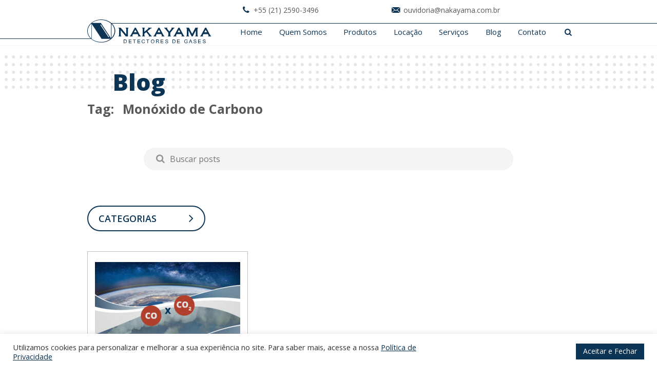

--- FILE ---
content_type: text/css
request_url: https://nakayama.com.br/wp-content/cache/wpo-minify/1759946721/assets/wpo-minify-header-beb80f0c.min.css
body_size: 21719
content:
html,body,div,span,applet,object,iframe,h1,h2,h3,h4,h5,h6,p,blockquote,pre,a,abbr,acronym,address,big,cite,code,del,dfn,em,img,ins,kbd,q,s,samp,small,strike,strong,sub,sup,tt,var,b,u,i,center,dl,dt,dd,ol,ul,li,fieldset,form,label,legend,table,caption,tbody,tfoot,thead,tr,th,td,article,aside,canvas,details,embed,figure,figcaption,footer,header,hgroup,menu,nav,output,ruby,section,summary,time,mark,audio,video{margin:0;padding:0;border:0;font-size:100%;font:inherit;vertical-align:baseline}article,aside,details,figcaption,figure,footer,header,hgroup,menu,nav,section{display:block}body{line-height:1}ol,ul{list-style:none}blockquote,q{quotes:none}blockquote:before,blockquote:after{content:"";content:none}q:before,q:after{content:"";content:none}table{border-collapse:collapse;border-spacing:0}.container,#parceiros ul,#baixecatalogo .inner{width:100%;padding-right:15px;padding-left:15px;margin-right:auto;margin-left:auto}@media(min-width: 576px){.container,#parceiros ul,#baixecatalogo .inner{max-width:540px}}@media(min-width: 768px){.container,#parceiros ul,#baixecatalogo .inner{max-width:720px}}@media(min-width: 992px){.container,#parceiros ul,#baixecatalogo .inner{max-width:960px}}@media(min-width: 1200px){.container,#parceiros ul,#baixecatalogo .inner{max-width:1140px}}.container-fluid{width:100%;padding-right:15px;padding-left:15px;margin-right:auto;margin-left:auto}.row{display:-webkit-box;display:-ms-flexbox;display:flex;-ms-flex-wrap:wrap;flex-wrap:wrap;margin-right:-15px;margin-left:-15px}.no-gutters{margin-right:0;margin-left:0}.no-gutters>.col,.no-gutters>[class*=col-]{padding-right:0;padding-left:0}.col-xl,.col-xl-auto,.col-xl-12,.col-xl-11,.col-xl-10,.col-xl-9,.col-xl-8,.col-xl-7,.col-xl-6,.col-xl-5,.col-xl-4,.col-xl-3,.col-xl-2,.col-xl-1,.col-lg,.col-lg-auto,.col-lg-12,.col-lg-11,.col-lg-10,.col-lg-9,.col-lg-8,.col-lg-7,.col-lg-6,.col-lg-5,.col-lg-4,.col-lg-3,.col-lg-2,.col-lg-1,.col-md,.col-md-auto,.col-md-12,.col-md-11,.col-md-10,.col-md-9,.col-md-8,.col-md-7,.col-md-6,.col-md-5,.col-md-4,.col-md-3,.col-md-2,.col-md-1,.col-sm,.col-sm-auto,.col-sm-12,.col-sm-11,.col-sm-10,.col-sm-9,.col-sm-8,.col-sm-7,.col-sm-6,.col-sm-5,.col-sm-4,.col-sm-3,.col-sm-2,.col-sm-1,.col,.col-auto,.col-12,.col-11,.col-10,.col-9,.col-8,.col-7,.col-6,.col-5,.col-4,.col-3,.col-2,.col-1{position:relative;width:100%;padding-right:15px;padding-left:15px}.col{-ms-flex-preferred-size:0;flex-basis:0;-webkit-box-flex:1;-ms-flex-positive:1;flex-grow:1;max-width:100%}.col-auto{-webkit-box-flex:0;-ms-flex:0 0 auto;flex:0 0 auto;width:auto;max-width:100%}.col-1{-webkit-box-flex:0;-ms-flex:0 0 8.3333333333%;flex:0 0 8.3333333333%;max-width:8.3333333333%}.col-2{-webkit-box-flex:0;-ms-flex:0 0 16.6666666667%;flex:0 0 16.6666666667%;max-width:16.6666666667%}.col-3{-webkit-box-flex:0;-ms-flex:0 0 25%;flex:0 0 25%;max-width:25%}.col-4{-webkit-box-flex:0;-ms-flex:0 0 33.3333333333%;flex:0 0 33.3333333333%;max-width:33.3333333333%}.col-5{-webkit-box-flex:0;-ms-flex:0 0 41.6666666667%;flex:0 0 41.6666666667%;max-width:41.6666666667%}.col-6{-webkit-box-flex:0;-ms-flex:0 0 50%;flex:0 0 50%;max-width:50%}.col-7{-webkit-box-flex:0;-ms-flex:0 0 58.3333333333%;flex:0 0 58.3333333333%;max-width:58.3333333333%}.col-8{-webkit-box-flex:0;-ms-flex:0 0 66.6666666667%;flex:0 0 66.6666666667%;max-width:66.6666666667%}.col-9{-webkit-box-flex:0;-ms-flex:0 0 75%;flex:0 0 75%;max-width:75%}.col-10{-webkit-box-flex:0;-ms-flex:0 0 83.3333333333%;flex:0 0 83.3333333333%;max-width:83.3333333333%}.col-11{-webkit-box-flex:0;-ms-flex:0 0 91.6666666667%;flex:0 0 91.6666666667%;max-width:91.6666666667%}.col-12{-webkit-box-flex:0;-ms-flex:0 0 100%;flex:0 0 100%;max-width:100%}.order-first{-webkit-box-ordinal-group:0;-ms-flex-order:-1;order:-1}.order-last{-webkit-box-ordinal-group:14;-ms-flex-order:13;order:13}.order-0{-webkit-box-ordinal-group:1;-ms-flex-order:0;order:0}.order-1{-webkit-box-ordinal-group:2;-ms-flex-order:1;order:1}.order-2{-webkit-box-ordinal-group:3;-ms-flex-order:2;order:2}.order-3{-webkit-box-ordinal-group:4;-ms-flex-order:3;order:3}.order-4{-webkit-box-ordinal-group:5;-ms-flex-order:4;order:4}.order-5{-webkit-box-ordinal-group:6;-ms-flex-order:5;order:5}.order-6{-webkit-box-ordinal-group:7;-ms-flex-order:6;order:6}.order-7{-webkit-box-ordinal-group:8;-ms-flex-order:7;order:7}.order-8{-webkit-box-ordinal-group:9;-ms-flex-order:8;order:8}.order-9{-webkit-box-ordinal-group:10;-ms-flex-order:9;order:9}.order-10{-webkit-box-ordinal-group:11;-ms-flex-order:10;order:10}.order-11{-webkit-box-ordinal-group:12;-ms-flex-order:11;order:11}.order-12{-webkit-box-ordinal-group:13;-ms-flex-order:12;order:12}.offset-1{margin-left:8.3333333333%}.offset-2{margin-left:16.6666666667%}.offset-3{margin-left:25%}.offset-4{margin-left:33.3333333333%}.offset-5{margin-left:41.6666666667%}.offset-6{margin-left:50%}.offset-7{margin-left:58.3333333333%}.offset-8{margin-left:66.6666666667%}.offset-9{margin-left:75%}.offset-10{margin-left:83.3333333333%}.offset-11{margin-left:91.6666666667%}@media(min-width: 576px){.col-sm{-ms-flex-preferred-size:0;flex-basis:0;-webkit-box-flex:1;-ms-flex-positive:1;flex-grow:1;max-width:100%}.col-sm-auto{-webkit-box-flex:0;-ms-flex:0 0 auto;flex:0 0 auto;width:auto;max-width:100%}.col-sm-1{-webkit-box-flex:0;-ms-flex:0 0 8.3333333333%;flex:0 0 8.3333333333%;max-width:8.3333333333%}.col-sm-2{-webkit-box-flex:0;-ms-flex:0 0 16.6666666667%;flex:0 0 16.6666666667%;max-width:16.6666666667%}.col-sm-3{-webkit-box-flex:0;-ms-flex:0 0 25%;flex:0 0 25%;max-width:25%}.col-sm-4{-webkit-box-flex:0;-ms-flex:0 0 33.3333333333%;flex:0 0 33.3333333333%;max-width:33.3333333333%}.col-sm-5{-webkit-box-flex:0;-ms-flex:0 0 41.6666666667%;flex:0 0 41.6666666667%;max-width:41.6666666667%}.col-sm-6{-webkit-box-flex:0;-ms-flex:0 0 50%;flex:0 0 50%;max-width:50%}.col-sm-7{-webkit-box-flex:0;-ms-flex:0 0 58.3333333333%;flex:0 0 58.3333333333%;max-width:58.3333333333%}.col-sm-8{-webkit-box-flex:0;-ms-flex:0 0 66.6666666667%;flex:0 0 66.6666666667%;max-width:66.6666666667%}.col-sm-9{-webkit-box-flex:0;-ms-flex:0 0 75%;flex:0 0 75%;max-width:75%}.col-sm-10{-webkit-box-flex:0;-ms-flex:0 0 83.3333333333%;flex:0 0 83.3333333333%;max-width:83.3333333333%}.col-sm-11{-webkit-box-flex:0;-ms-flex:0 0 91.6666666667%;flex:0 0 91.6666666667%;max-width:91.6666666667%}.col-sm-12{-webkit-box-flex:0;-ms-flex:0 0 100%;flex:0 0 100%;max-width:100%}.order-sm-first{-webkit-box-ordinal-group:0;-ms-flex-order:-1;order:-1}.order-sm-last{-webkit-box-ordinal-group:14;-ms-flex-order:13;order:13}.order-sm-0{-webkit-box-ordinal-group:1;-ms-flex-order:0;order:0}.order-sm-1{-webkit-box-ordinal-group:2;-ms-flex-order:1;order:1}.order-sm-2{-webkit-box-ordinal-group:3;-ms-flex-order:2;order:2}.order-sm-3{-webkit-box-ordinal-group:4;-ms-flex-order:3;order:3}.order-sm-4{-webkit-box-ordinal-group:5;-ms-flex-order:4;order:4}.order-sm-5{-webkit-box-ordinal-group:6;-ms-flex-order:5;order:5}.order-sm-6{-webkit-box-ordinal-group:7;-ms-flex-order:6;order:6}.order-sm-7{-webkit-box-ordinal-group:8;-ms-flex-order:7;order:7}.order-sm-8{-webkit-box-ordinal-group:9;-ms-flex-order:8;order:8}.order-sm-9{-webkit-box-ordinal-group:10;-ms-flex-order:9;order:9}.order-sm-10{-webkit-box-ordinal-group:11;-ms-flex-order:10;order:10}.order-sm-11{-webkit-box-ordinal-group:12;-ms-flex-order:11;order:11}.order-sm-12{-webkit-box-ordinal-group:13;-ms-flex-order:12;order:12}.offset-sm-0{margin-left:0}.offset-sm-1{margin-left:8.3333333333%}.offset-sm-2{margin-left:16.6666666667%}.offset-sm-3{margin-left:25%}.offset-sm-4{margin-left:33.3333333333%}.offset-sm-5{margin-left:41.6666666667%}.offset-sm-6{margin-left:50%}.offset-sm-7{margin-left:58.3333333333%}.offset-sm-8{margin-left:66.6666666667%}.offset-sm-9{margin-left:75%}.offset-sm-10{margin-left:83.3333333333%}.offset-sm-11{margin-left:91.6666666667%}}@media(min-width: 768px){.col-md{-ms-flex-preferred-size:0;flex-basis:0;-webkit-box-flex:1;-ms-flex-positive:1;flex-grow:1;max-width:100%}.col-md-auto{-webkit-box-flex:0;-ms-flex:0 0 auto;flex:0 0 auto;width:auto;max-width:100%}.col-md-1{-webkit-box-flex:0;-ms-flex:0 0 8.3333333333%;flex:0 0 8.3333333333%;max-width:8.3333333333%}.col-md-2{-webkit-box-flex:0;-ms-flex:0 0 16.6666666667%;flex:0 0 16.6666666667%;max-width:16.6666666667%}.col-md-3{-webkit-box-flex:0;-ms-flex:0 0 25%;flex:0 0 25%;max-width:25%}.col-md-4{-webkit-box-flex:0;-ms-flex:0 0 33.3333333333%;flex:0 0 33.3333333333%;max-width:33.3333333333%}.col-md-5{-webkit-box-flex:0;-ms-flex:0 0 41.6666666667%;flex:0 0 41.6666666667%;max-width:41.6666666667%}.col-md-6{-webkit-box-flex:0;-ms-flex:0 0 50%;flex:0 0 50%;max-width:50%}.col-md-7{-webkit-box-flex:0;-ms-flex:0 0 58.3333333333%;flex:0 0 58.3333333333%;max-width:58.3333333333%}.col-md-8{-webkit-box-flex:0;-ms-flex:0 0 66.6666666667%;flex:0 0 66.6666666667%;max-width:66.6666666667%}.col-md-9{-webkit-box-flex:0;-ms-flex:0 0 75%;flex:0 0 75%;max-width:75%}.col-md-10{-webkit-box-flex:0;-ms-flex:0 0 83.3333333333%;flex:0 0 83.3333333333%;max-width:83.3333333333%}.col-md-11{-webkit-box-flex:0;-ms-flex:0 0 91.6666666667%;flex:0 0 91.6666666667%;max-width:91.6666666667%}.col-md-12{-webkit-box-flex:0;-ms-flex:0 0 100%;flex:0 0 100%;max-width:100%}.order-md-first{-webkit-box-ordinal-group:0;-ms-flex-order:-1;order:-1}.order-md-last{-webkit-box-ordinal-group:14;-ms-flex-order:13;order:13}.order-md-0{-webkit-box-ordinal-group:1;-ms-flex-order:0;order:0}.order-md-1{-webkit-box-ordinal-group:2;-ms-flex-order:1;order:1}.order-md-2{-webkit-box-ordinal-group:3;-ms-flex-order:2;order:2}.order-md-3{-webkit-box-ordinal-group:4;-ms-flex-order:3;order:3}.order-md-4{-webkit-box-ordinal-group:5;-ms-flex-order:4;order:4}.order-md-5{-webkit-box-ordinal-group:6;-ms-flex-order:5;order:5}.order-md-6{-webkit-box-ordinal-group:7;-ms-flex-order:6;order:6}.order-md-7{-webkit-box-ordinal-group:8;-ms-flex-order:7;order:7}.order-md-8{-webkit-box-ordinal-group:9;-ms-flex-order:8;order:8}.order-md-9{-webkit-box-ordinal-group:10;-ms-flex-order:9;order:9}.order-md-10{-webkit-box-ordinal-group:11;-ms-flex-order:10;order:10}.order-md-11{-webkit-box-ordinal-group:12;-ms-flex-order:11;order:11}.order-md-12{-webkit-box-ordinal-group:13;-ms-flex-order:12;order:12}.offset-md-0{margin-left:0}.offset-md-1{margin-left:8.3333333333%}.offset-md-2{margin-left:16.6666666667%}.offset-md-3{margin-left:25%}.offset-md-4{margin-left:33.3333333333%}.offset-md-5{margin-left:41.6666666667%}.offset-md-6{margin-left:50%}.offset-md-7{margin-left:58.3333333333%}.offset-md-8{margin-left:66.6666666667%}.offset-md-9{margin-left:75%}.offset-md-10{margin-left:83.3333333333%}.offset-md-11{margin-left:91.6666666667%}}@media(min-width: 992px){.col-lg{-ms-flex-preferred-size:0;flex-basis:0;-webkit-box-flex:1;-ms-flex-positive:1;flex-grow:1;max-width:100%}.col-lg-auto{-webkit-box-flex:0;-ms-flex:0 0 auto;flex:0 0 auto;width:auto;max-width:100%}.col-lg-1{-webkit-box-flex:0;-ms-flex:0 0 8.3333333333%;flex:0 0 8.3333333333%;max-width:8.3333333333%}.col-lg-2{-webkit-box-flex:0;-ms-flex:0 0 16.6666666667%;flex:0 0 16.6666666667%;max-width:16.6666666667%}.col-lg-3{-webkit-box-flex:0;-ms-flex:0 0 25%;flex:0 0 25%;max-width:25%}.col-lg-4{-webkit-box-flex:0;-ms-flex:0 0 33.3333333333%;flex:0 0 33.3333333333%;max-width:33.3333333333%}.col-lg-5{-webkit-box-flex:0;-ms-flex:0 0 41.6666666667%;flex:0 0 41.6666666667%;max-width:41.6666666667%}.col-lg-6{-webkit-box-flex:0;-ms-flex:0 0 50%;flex:0 0 50%;max-width:50%}.col-lg-7{-webkit-box-flex:0;-ms-flex:0 0 58.3333333333%;flex:0 0 58.3333333333%;max-width:58.3333333333%}.col-lg-8{-webkit-box-flex:0;-ms-flex:0 0 66.6666666667%;flex:0 0 66.6666666667%;max-width:66.6666666667%}.col-lg-9{-webkit-box-flex:0;-ms-flex:0 0 75%;flex:0 0 75%;max-width:75%}.col-lg-10{-webkit-box-flex:0;-ms-flex:0 0 83.3333333333%;flex:0 0 83.3333333333%;max-width:83.3333333333%}.col-lg-11{-webkit-box-flex:0;-ms-flex:0 0 91.6666666667%;flex:0 0 91.6666666667%;max-width:91.6666666667%}.col-lg-12{-webkit-box-flex:0;-ms-flex:0 0 100%;flex:0 0 100%;max-width:100%}.order-lg-first{-webkit-box-ordinal-group:0;-ms-flex-order:-1;order:-1}.order-lg-last{-webkit-box-ordinal-group:14;-ms-flex-order:13;order:13}.order-lg-0{-webkit-box-ordinal-group:1;-ms-flex-order:0;order:0}.order-lg-1{-webkit-box-ordinal-group:2;-ms-flex-order:1;order:1}.order-lg-2{-webkit-box-ordinal-group:3;-ms-flex-order:2;order:2}.order-lg-3{-webkit-box-ordinal-group:4;-ms-flex-order:3;order:3}.order-lg-4{-webkit-box-ordinal-group:5;-ms-flex-order:4;order:4}.order-lg-5{-webkit-box-ordinal-group:6;-ms-flex-order:5;order:5}.order-lg-6{-webkit-box-ordinal-group:7;-ms-flex-order:6;order:6}.order-lg-7{-webkit-box-ordinal-group:8;-ms-flex-order:7;order:7}.order-lg-8{-webkit-box-ordinal-group:9;-ms-flex-order:8;order:8}.order-lg-9{-webkit-box-ordinal-group:10;-ms-flex-order:9;order:9}.order-lg-10{-webkit-box-ordinal-group:11;-ms-flex-order:10;order:10}.order-lg-11{-webkit-box-ordinal-group:12;-ms-flex-order:11;order:11}.order-lg-12{-webkit-box-ordinal-group:13;-ms-flex-order:12;order:12}.offset-lg-0{margin-left:0}.offset-lg-1{margin-left:8.3333333333%}.offset-lg-2{margin-left:16.6666666667%}.offset-lg-3{margin-left:25%}.offset-lg-4{margin-left:33.3333333333%}.offset-lg-5{margin-left:41.6666666667%}.offset-lg-6{margin-left:50%}.offset-lg-7{margin-left:58.3333333333%}.offset-lg-8{margin-left:66.6666666667%}.offset-lg-9{margin-left:75%}.offset-lg-10{margin-left:83.3333333333%}.offset-lg-11{margin-left:91.6666666667%}}@media(min-width: 1200px){.col-xl{-ms-flex-preferred-size:0;flex-basis:0;-webkit-box-flex:1;-ms-flex-positive:1;flex-grow:1;max-width:100%}.col-xl-auto{-webkit-box-flex:0;-ms-flex:0 0 auto;flex:0 0 auto;width:auto;max-width:100%}.col-xl-1{-webkit-box-flex:0;-ms-flex:0 0 8.3333333333%;flex:0 0 8.3333333333%;max-width:8.3333333333%}.col-xl-2{-webkit-box-flex:0;-ms-flex:0 0 16.6666666667%;flex:0 0 16.6666666667%;max-width:16.6666666667%}.col-xl-3{-webkit-box-flex:0;-ms-flex:0 0 25%;flex:0 0 25%;max-width:25%}.col-xl-4{-webkit-box-flex:0;-ms-flex:0 0 33.3333333333%;flex:0 0 33.3333333333%;max-width:33.3333333333%}.col-xl-5{-webkit-box-flex:0;-ms-flex:0 0 41.6666666667%;flex:0 0 41.6666666667%;max-width:41.6666666667%}.col-xl-6{-webkit-box-flex:0;-ms-flex:0 0 50%;flex:0 0 50%;max-width:50%}.col-xl-7{-webkit-box-flex:0;-ms-flex:0 0 58.3333333333%;flex:0 0 58.3333333333%;max-width:58.3333333333%}.col-xl-8{-webkit-box-flex:0;-ms-flex:0 0 66.6666666667%;flex:0 0 66.6666666667%;max-width:66.6666666667%}.col-xl-9{-webkit-box-flex:0;-ms-flex:0 0 75%;flex:0 0 75%;max-width:75%}.col-xl-10{-webkit-box-flex:0;-ms-flex:0 0 83.3333333333%;flex:0 0 83.3333333333%;max-width:83.3333333333%}.col-xl-11{-webkit-box-flex:0;-ms-flex:0 0 91.6666666667%;flex:0 0 91.6666666667%;max-width:91.6666666667%}.col-xl-12{-webkit-box-flex:0;-ms-flex:0 0 100%;flex:0 0 100%;max-width:100%}.order-xl-first{-webkit-box-ordinal-group:0;-ms-flex-order:-1;order:-1}.order-xl-last{-webkit-box-ordinal-group:14;-ms-flex-order:13;order:13}.order-xl-0{-webkit-box-ordinal-group:1;-ms-flex-order:0;order:0}.order-xl-1{-webkit-box-ordinal-group:2;-ms-flex-order:1;order:1}.order-xl-2{-webkit-box-ordinal-group:3;-ms-flex-order:2;order:2}.order-xl-3{-webkit-box-ordinal-group:4;-ms-flex-order:3;order:3}.order-xl-4{-webkit-box-ordinal-group:5;-ms-flex-order:4;order:4}.order-xl-5{-webkit-box-ordinal-group:6;-ms-flex-order:5;order:5}.order-xl-6{-webkit-box-ordinal-group:7;-ms-flex-order:6;order:6}.order-xl-7{-webkit-box-ordinal-group:8;-ms-flex-order:7;order:7}.order-xl-8{-webkit-box-ordinal-group:9;-ms-flex-order:8;order:8}.order-xl-9{-webkit-box-ordinal-group:10;-ms-flex-order:9;order:9}.order-xl-10{-webkit-box-ordinal-group:11;-ms-flex-order:10;order:10}.order-xl-11{-webkit-box-ordinal-group:12;-ms-flex-order:11;order:11}.order-xl-12{-webkit-box-ordinal-group:13;-ms-flex-order:12;order:12}.offset-xl-0{margin-left:0}.offset-xl-1{margin-left:8.3333333333%}.offset-xl-2{margin-left:16.6666666667%}.offset-xl-3{margin-left:25%}.offset-xl-4{margin-left:33.3333333333%}.offset-xl-5{margin-left:41.6666666667%}.offset-xl-6{margin-left:50%}.offset-xl-7{margin-left:58.3333333333%}.offset-xl-8{margin-left:66.6666666667%}.offset-xl-9{margin-left:75%}.offset-xl-10{margin-left:83.3333333333%}.offset-xl-11{margin-left:91.6666666667%}}.fade{-webkit-transition:opacity .15s linear;transition:opacity .15s linear}@media(prefers-reduced-motion: reduce){.fade{-webkit-transition:none;transition:none}}.fade:not(.show){opacity:0}.collapse:not(.show){display:none}.collapsing{position:relative;height:0;overflow:hidden;-webkit-transition:height .35s ease;transition:height .35s ease}@media(prefers-reduced-motion: reduce){.collapsing{-webkit-transition:none;transition:none}}.nav{display:-webkit-box;display:-ms-flexbox;display:flex;-ms-flex-wrap:wrap;flex-wrap:wrap;padding-left:0;margin-bottom:0;list-style:none}.nav-link{display:block;padding:.5rem 1rem}.nav-link:hover,.nav-link:focus{text-decoration:none}.nav-link.disabled{color:#6c757d;pointer-events:none;cursor:default}.nav-tabs{border-bottom:1px solid #dee2e6}.nav-tabs .nav-item{margin-bottom:-1px}.nav-tabs .nav-link{border:1px solid rgba(0,0,0,0);border-top-left-radius:.25rem;border-top-right-radius:.25rem}.nav-tabs .nav-link:hover,.nav-tabs .nav-link:focus{border-color:#e9ecef #e9ecef #dee2e6}.nav-tabs .nav-link.disabled{color:#6c757d;background-color:rgba(0,0,0,0);border-color:rgba(0,0,0,0)}.nav-tabs .nav-link.active,.nav-tabs .nav-item.show .nav-link{color:#495057;background-color:#fff;border-color:#dee2e6 #dee2e6 #fff}.nav-tabs .dropdown-menu{margin-top:-1px;border-top-left-radius:0;border-top-right-radius:0}.nav-pills .nav-link{border-radius:.25rem}.nav-pills .nav-link.active,.nav-pills .show>.nav-link{color:#fff;background-color:#0c3455}.nav-fill .nav-item{-webkit-box-flex:1;-ms-flex:1 1 auto;flex:1 1 auto;text-align:center}.nav-justified .nav-item{-ms-flex-preferred-size:0;flex-basis:0;-webkit-box-flex:1;-ms-flex-positive:1;flex-grow:1;text-align:center}.tab-content>.tab-pane{display:none}.tab-content>.active{display:block}.align-baseline{vertical-align:baseline !important}.align-top{vertical-align:top !important}.align-middle{vertical-align:middle !important}.align-bottom{vertical-align:bottom !important}.align-text-bottom{vertical-align:text-bottom !important}.align-text-top{vertical-align:text-top !important}.bg-primary{background-color:#0c3455 !important}a.bg-primary:hover,a.bg-primary:focus,button.bg-primary:hover,button.bg-primary:focus{background-color:#061928 !important}.bg-secondary{background-color:#bd472a !important}a.bg-secondary:hover,a.bg-secondary:focus,button.bg-secondary:hover,button.bg-secondary:focus{background-color:#933721 !important}.bg-success{background-color:#28a745 !important}a.bg-success:hover,a.bg-success:focus,button.bg-success:hover,button.bg-success:focus{background-color:#1e7e34 !important}.bg-info{background-color:#17a2b8 !important}a.bg-info:hover,a.bg-info:focus,button.bg-info:hover,button.bg-info:focus{background-color:#117a8b !important}.bg-warning{background-color:#ffc107 !important}a.bg-warning:hover,a.bg-warning:focus,button.bg-warning:hover,button.bg-warning:focus{background-color:#d39e00 !important}.bg-danger{background-color:#dc3545 !important}a.bg-danger:hover,a.bg-danger:focus,button.bg-danger:hover,button.bg-danger:focus{background-color:#bd2130 !important}.bg-light{background-color:#f8f9fa !important}a.bg-light:hover,a.bg-light:focus,button.bg-light:hover,button.bg-light:focus{background-color:#dae0e5 !important}.bg-dark{background-color:#343a40 !important}a.bg-dark:hover,a.bg-dark:focus,button.bg-dark:hover,button.bg-dark:focus{background-color:#1d2124 !important}.bg-white{background-color:#fff !important}.bg-transparent{background-color:rgba(0,0,0,0) !important}.border{border:1px solid #dee2e6 !important}.border-top{border-top:1px solid #dee2e6 !important}.border-right{border-right:1px solid #dee2e6 !important}.border-bottom{border-bottom:1px solid #dee2e6 !important}.border-left{border-left:1px solid #dee2e6 !important}.border-0{border:0 !important}.border-top-0{border-top:0 !important}.border-right-0{border-right:0 !important}.border-bottom-0{border-bottom:0 !important}.border-left-0{border-left:0 !important}.border-primary{border-color:#0c3455 !important}.border-secondary{border-color:#bd472a !important}.border-success{border-color:#28a745 !important}.border-info{border-color:#17a2b8 !important}.border-warning{border-color:#ffc107 !important}.border-danger{border-color:#dc3545 !important}.border-light{border-color:#f8f9fa !important}.border-dark{border-color:#343a40 !important}.border-white{border-color:#fff !important}.rounded-sm{border-radius:.2rem !important}.rounded{border-radius:.25rem !important}.rounded-top{border-top-left-radius:.25rem !important;border-top-right-radius:.25rem !important}.rounded-right{border-top-right-radius:.25rem !important;border-bottom-right-radius:.25rem !important}.rounded-bottom{border-bottom-right-radius:.25rem !important;border-bottom-left-radius:.25rem !important}.rounded-left{border-top-left-radius:.25rem !important;border-bottom-left-radius:.25rem !important}.rounded-lg{border-radius:.3rem !important}.rounded-circle{border-radius:50% !important}.rounded-pill{border-radius:50rem !important}.rounded-0{border-radius:0 !important}.clearfix::after{display:block;clear:both;content:""}.d-none{display:none !important}.d-inline{display:inline !important}.d-inline-block{display:inline-block !important}.d-block{display:block !important}.d-table{display:table !important}.d-table-row{display:table-row !important}.d-table-cell{display:table-cell !important}.d-flex{display:-webkit-box !important;display:-ms-flexbox !important;display:flex !important}.d-inline-flex{display:-webkit-inline-box !important;display:-ms-inline-flexbox !important;display:inline-flex !important}@media(min-width: 576px){.d-sm-none{display:none !important}.d-sm-inline{display:inline !important}.d-sm-inline-block{display:inline-block !important}.d-sm-block{display:block !important}.d-sm-table{display:table !important}.d-sm-table-row{display:table-row !important}.d-sm-table-cell{display:table-cell !important}.d-sm-flex{display:-webkit-box !important;display:-ms-flexbox !important;display:flex !important}.d-sm-inline-flex{display:-webkit-inline-box !important;display:-ms-inline-flexbox !important;display:inline-flex !important}}@media(min-width: 768px){.d-md-none{display:none !important}.d-md-inline{display:inline !important}.d-md-inline-block{display:inline-block !important}.d-md-block{display:block !important}.d-md-table{display:table !important}.d-md-table-row{display:table-row !important}.d-md-table-cell{display:table-cell !important}.d-md-flex{display:-webkit-box !important;display:-ms-flexbox !important;display:flex !important}.d-md-inline-flex{display:-webkit-inline-box !important;display:-ms-inline-flexbox !important;display:inline-flex !important}}@media(min-width: 992px){.d-lg-none{display:none !important}.d-lg-inline{display:inline !important}.d-lg-inline-block{display:inline-block !important}.d-lg-block{display:block !important}.d-lg-table{display:table !important}.d-lg-table-row{display:table-row !important}.d-lg-table-cell{display:table-cell !important}.d-lg-flex{display:-webkit-box !important;display:-ms-flexbox !important;display:flex !important}.d-lg-inline-flex{display:-webkit-inline-box !important;display:-ms-inline-flexbox !important;display:inline-flex !important}}@media(min-width: 1200px){.d-xl-none{display:none !important}.d-xl-inline{display:inline !important}.d-xl-inline-block{display:inline-block !important}.d-xl-block{display:block !important}.d-xl-table{display:table !important}.d-xl-table-row{display:table-row !important}.d-xl-table-cell{display:table-cell !important}.d-xl-flex{display:-webkit-box !important;display:-ms-flexbox !important;display:flex !important}.d-xl-inline-flex{display:-webkit-inline-box !important;display:-ms-inline-flexbox !important;display:inline-flex !important}}@media print{.d-print-none{display:none !important}.d-print-inline{display:inline !important}.d-print-inline-block{display:inline-block !important}.d-print-block{display:block !important}.d-print-table{display:table !important}.d-print-table-row{display:table-row !important}.d-print-table-cell{display:table-cell !important}.d-print-flex{display:-webkit-box !important;display:-ms-flexbox !important;display:flex !important}.d-print-inline-flex{display:-webkit-inline-box !important;display:-ms-inline-flexbox !important;display:inline-flex !important}}.embed-responsive{position:relative;display:block;width:100%;padding:0;overflow:hidden}.embed-responsive::before{display:block;content:""}.embed-responsive .embed-responsive-item,.embed-responsive iframe,.embed-responsive embed,.embed-responsive object,.embed-responsive video{position:absolute;top:0;bottom:0;left:0;width:100%;height:100%;border:0}.embed-responsive-21by9::before{padding-top:42.8571428571%}.embed-responsive-16by9::before{padding-top:56.25%}.embed-responsive-4by3::before{padding-top:75%}.embed-responsive-1by1::before{padding-top:100%}.flex-row{-webkit-box-orient:horizontal !important;-webkit-box-direction:normal !important;-ms-flex-direction:row !important;flex-direction:row !important}.flex-column{-webkit-box-orient:vertical !important;-webkit-box-direction:normal !important;-ms-flex-direction:column !important;flex-direction:column !important}.flex-row-reverse{-webkit-box-orient:horizontal !important;-webkit-box-direction:reverse !important;-ms-flex-direction:row-reverse !important;flex-direction:row-reverse !important}.flex-column-reverse{-webkit-box-orient:vertical !important;-webkit-box-direction:reverse !important;-ms-flex-direction:column-reverse !important;flex-direction:column-reverse !important}.flex-wrap{-ms-flex-wrap:wrap !important;flex-wrap:wrap !important}.flex-nowrap{-ms-flex-wrap:nowrap !important;flex-wrap:nowrap !important}.flex-wrap-reverse{-ms-flex-wrap:wrap-reverse !important;flex-wrap:wrap-reverse !important}.flex-fill{-webkit-box-flex:1 !important;-ms-flex:1 1 auto !important;flex:1 1 auto !important}.flex-grow-0{-webkit-box-flex:0 !important;-ms-flex-positive:0 !important;flex-grow:0 !important}.flex-grow-1{-webkit-box-flex:1 !important;-ms-flex-positive:1 !important;flex-grow:1 !important}.flex-shrink-0{-ms-flex-negative:0 !important;flex-shrink:0 !important}.flex-shrink-1{-ms-flex-negative:1 !important;flex-shrink:1 !important}.justify-content-start{-webkit-box-pack:start !important;-ms-flex-pack:start !important;justify-content:flex-start !important}.justify-content-end{-webkit-box-pack:end !important;-ms-flex-pack:end !important;justify-content:flex-end !important}.justify-content-center{-webkit-box-pack:center !important;-ms-flex-pack:center !important;justify-content:center !important}.justify-content-between{-webkit-box-pack:justify !important;-ms-flex-pack:justify !important;justify-content:space-between !important}.justify-content-around{-ms-flex-pack:distribute !important;justify-content:space-around !important}.align-items-start{-webkit-box-align:start !important;-ms-flex-align:start !important;align-items:flex-start !important}.align-items-end{-webkit-box-align:end !important;-ms-flex-align:end !important;align-items:flex-end !important}.align-items-center{-webkit-box-align:center !important;-ms-flex-align:center !important;align-items:center !important}.align-items-baseline{-webkit-box-align:baseline !important;-ms-flex-align:baseline !important;align-items:baseline !important}.align-items-stretch{-webkit-box-align:stretch !important;-ms-flex-align:stretch !important;align-items:stretch !important}.align-content-start{-ms-flex-line-pack:start !important;align-content:flex-start !important}.align-content-end{-ms-flex-line-pack:end !important;align-content:flex-end !important}.align-content-center{-ms-flex-line-pack:center !important;align-content:center !important}.align-content-between{-ms-flex-line-pack:justify !important;align-content:space-between !important}.align-content-around{-ms-flex-line-pack:distribute !important;align-content:space-around !important}.align-content-stretch{-ms-flex-line-pack:stretch !important;align-content:stretch !important}.align-self-auto{-ms-flex-item-align:auto !important;align-self:auto !important}.align-self-start{-ms-flex-item-align:start !important;align-self:flex-start !important}.align-self-end{-ms-flex-item-align:end !important;align-self:flex-end !important}.align-self-center{-ms-flex-item-align:center !important;align-self:center !important}.align-self-baseline{-ms-flex-item-align:baseline !important;align-self:baseline !important}.align-self-stretch{-ms-flex-item-align:stretch !important;align-self:stretch !important}@media(min-width: 576px){.flex-sm-row{-webkit-box-orient:horizontal !important;-webkit-box-direction:normal !important;-ms-flex-direction:row !important;flex-direction:row !important}.flex-sm-column{-webkit-box-orient:vertical !important;-webkit-box-direction:normal !important;-ms-flex-direction:column !important;flex-direction:column !important}.flex-sm-row-reverse{-webkit-box-orient:horizontal !important;-webkit-box-direction:reverse !important;-ms-flex-direction:row-reverse !important;flex-direction:row-reverse !important}.flex-sm-column-reverse{-webkit-box-orient:vertical !important;-webkit-box-direction:reverse !important;-ms-flex-direction:column-reverse !important;flex-direction:column-reverse !important}.flex-sm-wrap{-ms-flex-wrap:wrap !important;flex-wrap:wrap !important}.flex-sm-nowrap{-ms-flex-wrap:nowrap !important;flex-wrap:nowrap !important}.flex-sm-wrap-reverse{-ms-flex-wrap:wrap-reverse !important;flex-wrap:wrap-reverse !important}.flex-sm-fill{-webkit-box-flex:1 !important;-ms-flex:1 1 auto !important;flex:1 1 auto !important}.flex-sm-grow-0{-webkit-box-flex:0 !important;-ms-flex-positive:0 !important;flex-grow:0 !important}.flex-sm-grow-1{-webkit-box-flex:1 !important;-ms-flex-positive:1 !important;flex-grow:1 !important}.flex-sm-shrink-0{-ms-flex-negative:0 !important;flex-shrink:0 !important}.flex-sm-shrink-1{-ms-flex-negative:1 !important;flex-shrink:1 !important}.justify-content-sm-start{-webkit-box-pack:start !important;-ms-flex-pack:start !important;justify-content:flex-start !important}.justify-content-sm-end{-webkit-box-pack:end !important;-ms-flex-pack:end !important;justify-content:flex-end !important}.justify-content-sm-center{-webkit-box-pack:center !important;-ms-flex-pack:center !important;justify-content:center !important}.justify-content-sm-between{-webkit-box-pack:justify !important;-ms-flex-pack:justify !important;justify-content:space-between !important}.justify-content-sm-around{-ms-flex-pack:distribute !important;justify-content:space-around !important}.align-items-sm-start{-webkit-box-align:start !important;-ms-flex-align:start !important;align-items:flex-start !important}.align-items-sm-end{-webkit-box-align:end !important;-ms-flex-align:end !important;align-items:flex-end !important}.align-items-sm-center{-webkit-box-align:center !important;-ms-flex-align:center !important;align-items:center !important}.align-items-sm-baseline{-webkit-box-align:baseline !important;-ms-flex-align:baseline !important;align-items:baseline !important}.align-items-sm-stretch{-webkit-box-align:stretch !important;-ms-flex-align:stretch !important;align-items:stretch !important}.align-content-sm-start{-ms-flex-line-pack:start !important;align-content:flex-start !important}.align-content-sm-end{-ms-flex-line-pack:end !important;align-content:flex-end !important}.align-content-sm-center{-ms-flex-line-pack:center !important;align-content:center !important}.align-content-sm-between{-ms-flex-line-pack:justify !important;align-content:space-between !important}.align-content-sm-around{-ms-flex-line-pack:distribute !important;align-content:space-around !important}.align-content-sm-stretch{-ms-flex-line-pack:stretch !important;align-content:stretch !important}.align-self-sm-auto{-ms-flex-item-align:auto !important;align-self:auto !important}.align-self-sm-start{-ms-flex-item-align:start !important;align-self:flex-start !important}.align-self-sm-end{-ms-flex-item-align:end !important;align-self:flex-end !important}.align-self-sm-center{-ms-flex-item-align:center !important;align-self:center !important}.align-self-sm-baseline{-ms-flex-item-align:baseline !important;align-self:baseline !important}.align-self-sm-stretch{-ms-flex-item-align:stretch !important;align-self:stretch !important}}@media(min-width: 768px){.flex-md-row{-webkit-box-orient:horizontal !important;-webkit-box-direction:normal !important;-ms-flex-direction:row !important;flex-direction:row !important}.flex-md-column{-webkit-box-orient:vertical !important;-webkit-box-direction:normal !important;-ms-flex-direction:column !important;flex-direction:column !important}.flex-md-row-reverse{-webkit-box-orient:horizontal !important;-webkit-box-direction:reverse !important;-ms-flex-direction:row-reverse !important;flex-direction:row-reverse !important}.flex-md-column-reverse{-webkit-box-orient:vertical !important;-webkit-box-direction:reverse !important;-ms-flex-direction:column-reverse !important;flex-direction:column-reverse !important}.flex-md-wrap{-ms-flex-wrap:wrap !important;flex-wrap:wrap !important}.flex-md-nowrap{-ms-flex-wrap:nowrap !important;flex-wrap:nowrap !important}.flex-md-wrap-reverse{-ms-flex-wrap:wrap-reverse !important;flex-wrap:wrap-reverse !important}.flex-md-fill{-webkit-box-flex:1 !important;-ms-flex:1 1 auto !important;flex:1 1 auto !important}.flex-md-grow-0{-webkit-box-flex:0 !important;-ms-flex-positive:0 !important;flex-grow:0 !important}.flex-md-grow-1{-webkit-box-flex:1 !important;-ms-flex-positive:1 !important;flex-grow:1 !important}.flex-md-shrink-0{-ms-flex-negative:0 !important;flex-shrink:0 !important}.flex-md-shrink-1{-ms-flex-negative:1 !important;flex-shrink:1 !important}.justify-content-md-start{-webkit-box-pack:start !important;-ms-flex-pack:start !important;justify-content:flex-start !important}.justify-content-md-end{-webkit-box-pack:end !important;-ms-flex-pack:end !important;justify-content:flex-end !important}.justify-content-md-center{-webkit-box-pack:center !important;-ms-flex-pack:center !important;justify-content:center !important}.justify-content-md-between{-webkit-box-pack:justify !important;-ms-flex-pack:justify !important;justify-content:space-between !important}.justify-content-md-around{-ms-flex-pack:distribute !important;justify-content:space-around !important}.align-items-md-start{-webkit-box-align:start !important;-ms-flex-align:start !important;align-items:flex-start !important}.align-items-md-end{-webkit-box-align:end !important;-ms-flex-align:end !important;align-items:flex-end !important}.align-items-md-center{-webkit-box-align:center !important;-ms-flex-align:center !important;align-items:center !important}.align-items-md-baseline{-webkit-box-align:baseline !important;-ms-flex-align:baseline !important;align-items:baseline !important}.align-items-md-stretch{-webkit-box-align:stretch !important;-ms-flex-align:stretch !important;align-items:stretch !important}.align-content-md-start{-ms-flex-line-pack:start !important;align-content:flex-start !important}.align-content-md-end{-ms-flex-line-pack:end !important;align-content:flex-end !important}.align-content-md-center{-ms-flex-line-pack:center !important;align-content:center !important}.align-content-md-between{-ms-flex-line-pack:justify !important;align-content:space-between !important}.align-content-md-around{-ms-flex-line-pack:distribute !important;align-content:space-around !important}.align-content-md-stretch{-ms-flex-line-pack:stretch !important;align-content:stretch !important}.align-self-md-auto{-ms-flex-item-align:auto !important;align-self:auto !important}.align-self-md-start{-ms-flex-item-align:start !important;align-self:flex-start !important}.align-self-md-end{-ms-flex-item-align:end !important;align-self:flex-end !important}.align-self-md-center{-ms-flex-item-align:center !important;align-self:center !important}.align-self-md-baseline{-ms-flex-item-align:baseline !important;align-self:baseline !important}.align-self-md-stretch{-ms-flex-item-align:stretch !important;align-self:stretch !important}}@media(min-width: 992px){.flex-lg-row{-webkit-box-orient:horizontal !important;-webkit-box-direction:normal !important;-ms-flex-direction:row !important;flex-direction:row !important}.flex-lg-column{-webkit-box-orient:vertical !important;-webkit-box-direction:normal !important;-ms-flex-direction:column !important;flex-direction:column !important}.flex-lg-row-reverse{-webkit-box-orient:horizontal !important;-webkit-box-direction:reverse !important;-ms-flex-direction:row-reverse !important;flex-direction:row-reverse !important}.flex-lg-column-reverse{-webkit-box-orient:vertical !important;-webkit-box-direction:reverse !important;-ms-flex-direction:column-reverse !important;flex-direction:column-reverse !important}.flex-lg-wrap{-ms-flex-wrap:wrap !important;flex-wrap:wrap !important}.flex-lg-nowrap{-ms-flex-wrap:nowrap !important;flex-wrap:nowrap !important}.flex-lg-wrap-reverse{-ms-flex-wrap:wrap-reverse !important;flex-wrap:wrap-reverse !important}.flex-lg-fill{-webkit-box-flex:1 !important;-ms-flex:1 1 auto !important;flex:1 1 auto !important}.flex-lg-grow-0{-webkit-box-flex:0 !important;-ms-flex-positive:0 !important;flex-grow:0 !important}.flex-lg-grow-1{-webkit-box-flex:1 !important;-ms-flex-positive:1 !important;flex-grow:1 !important}.flex-lg-shrink-0{-ms-flex-negative:0 !important;flex-shrink:0 !important}.flex-lg-shrink-1{-ms-flex-negative:1 !important;flex-shrink:1 !important}.justify-content-lg-start{-webkit-box-pack:start !important;-ms-flex-pack:start !important;justify-content:flex-start !important}.justify-content-lg-end{-webkit-box-pack:end !important;-ms-flex-pack:end !important;justify-content:flex-end !important}.justify-content-lg-center{-webkit-box-pack:center !important;-ms-flex-pack:center !important;justify-content:center !important}.justify-content-lg-between{-webkit-box-pack:justify !important;-ms-flex-pack:justify !important;justify-content:space-between !important}.justify-content-lg-around{-ms-flex-pack:distribute !important;justify-content:space-around !important}.align-items-lg-start{-webkit-box-align:start !important;-ms-flex-align:start !important;align-items:flex-start !important}.align-items-lg-end{-webkit-box-align:end !important;-ms-flex-align:end !important;align-items:flex-end !important}.align-items-lg-center{-webkit-box-align:center !important;-ms-flex-align:center !important;align-items:center !important}.align-items-lg-baseline{-webkit-box-align:baseline !important;-ms-flex-align:baseline !important;align-items:baseline !important}.align-items-lg-stretch{-webkit-box-align:stretch !important;-ms-flex-align:stretch !important;align-items:stretch !important}.align-content-lg-start{-ms-flex-line-pack:start !important;align-content:flex-start !important}.align-content-lg-end{-ms-flex-line-pack:end !important;align-content:flex-end !important}.align-content-lg-center{-ms-flex-line-pack:center !important;align-content:center !important}.align-content-lg-between{-ms-flex-line-pack:justify !important;align-content:space-between !important}.align-content-lg-around{-ms-flex-line-pack:distribute !important;align-content:space-around !important}.align-content-lg-stretch{-ms-flex-line-pack:stretch !important;align-content:stretch !important}.align-self-lg-auto{-ms-flex-item-align:auto !important;align-self:auto !important}.align-self-lg-start{-ms-flex-item-align:start !important;align-self:flex-start !important}.align-self-lg-end{-ms-flex-item-align:end !important;align-self:flex-end !important}.align-self-lg-center{-ms-flex-item-align:center !important;align-self:center !important}.align-self-lg-baseline{-ms-flex-item-align:baseline !important;align-self:baseline !important}.align-self-lg-stretch{-ms-flex-item-align:stretch !important;align-self:stretch !important}}@media(min-width: 1200px){.flex-xl-row{-webkit-box-orient:horizontal !important;-webkit-box-direction:normal !important;-ms-flex-direction:row !important;flex-direction:row !important}.flex-xl-column{-webkit-box-orient:vertical !important;-webkit-box-direction:normal !important;-ms-flex-direction:column !important;flex-direction:column !important}.flex-xl-row-reverse{-webkit-box-orient:horizontal !important;-webkit-box-direction:reverse !important;-ms-flex-direction:row-reverse !important;flex-direction:row-reverse !important}.flex-xl-column-reverse{-webkit-box-orient:vertical !important;-webkit-box-direction:reverse !important;-ms-flex-direction:column-reverse !important;flex-direction:column-reverse !important}.flex-xl-wrap{-ms-flex-wrap:wrap !important;flex-wrap:wrap !important}.flex-xl-nowrap{-ms-flex-wrap:nowrap !important;flex-wrap:nowrap !important}.flex-xl-wrap-reverse{-ms-flex-wrap:wrap-reverse !important;flex-wrap:wrap-reverse !important}.flex-xl-fill{-webkit-box-flex:1 !important;-ms-flex:1 1 auto !important;flex:1 1 auto !important}.flex-xl-grow-0{-webkit-box-flex:0 !important;-ms-flex-positive:0 !important;flex-grow:0 !important}.flex-xl-grow-1{-webkit-box-flex:1 !important;-ms-flex-positive:1 !important;flex-grow:1 !important}.flex-xl-shrink-0{-ms-flex-negative:0 !important;flex-shrink:0 !important}.flex-xl-shrink-1{-ms-flex-negative:1 !important;flex-shrink:1 !important}.justify-content-xl-start{-webkit-box-pack:start !important;-ms-flex-pack:start !important;justify-content:flex-start !important}.justify-content-xl-end{-webkit-box-pack:end !important;-ms-flex-pack:end !important;justify-content:flex-end !important}.justify-content-xl-center{-webkit-box-pack:center !important;-ms-flex-pack:center !important;justify-content:center !important}.justify-content-xl-between{-webkit-box-pack:justify !important;-ms-flex-pack:justify !important;justify-content:space-between !important}.justify-content-xl-around{-ms-flex-pack:distribute !important;justify-content:space-around !important}.align-items-xl-start{-webkit-box-align:start !important;-ms-flex-align:start !important;align-items:flex-start !important}.align-items-xl-end{-webkit-box-align:end !important;-ms-flex-align:end !important;align-items:flex-end !important}.align-items-xl-center{-webkit-box-align:center !important;-ms-flex-align:center !important;align-items:center !important}.align-items-xl-baseline{-webkit-box-align:baseline !important;-ms-flex-align:baseline !important;align-items:baseline !important}.align-items-xl-stretch{-webkit-box-align:stretch !important;-ms-flex-align:stretch !important;align-items:stretch !important}.align-content-xl-start{-ms-flex-line-pack:start !important;align-content:flex-start !important}.align-content-xl-end{-ms-flex-line-pack:end !important;align-content:flex-end !important}.align-content-xl-center{-ms-flex-line-pack:center !important;align-content:center !important}.align-content-xl-between{-ms-flex-line-pack:justify !important;align-content:space-between !important}.align-content-xl-around{-ms-flex-line-pack:distribute !important;align-content:space-around !important}.align-content-xl-stretch{-ms-flex-line-pack:stretch !important;align-content:stretch !important}.align-self-xl-auto{-ms-flex-item-align:auto !important;align-self:auto !important}.align-self-xl-start{-ms-flex-item-align:start !important;align-self:flex-start !important}.align-self-xl-end{-ms-flex-item-align:end !important;align-self:flex-end !important}.align-self-xl-center{-ms-flex-item-align:center !important;align-self:center !important}.align-self-xl-baseline{-ms-flex-item-align:baseline !important;align-self:baseline !important}.align-self-xl-stretch{-ms-flex-item-align:stretch !important;align-self:stretch !important}}.float-left{float:left !important}.float-right{float:right !important}.float-none{float:none !important}@media(min-width: 576px){.float-sm-left{float:left !important}.float-sm-right{float:right !important}.float-sm-none{float:none !important}}@media(min-width: 768px){.float-md-left{float:left !important}.float-md-right{float:right !important}.float-md-none{float:none !important}}@media(min-width: 992px){.float-lg-left{float:left !important}.float-lg-right{float:right !important}.float-lg-none{float:none !important}}@media(min-width: 1200px){.float-xl-left{float:left !important}.float-xl-right{float:right !important}.float-xl-none{float:none !important}}.overflow-auto{overflow:auto !important}.overflow-hidden{overflow:hidden !important}.position-static{position:static !important}.position-relative{position:relative !important}.position-absolute{position:absolute !important}.position-fixed{position:fixed !important}.position-sticky{position:sticky !important}.fixed-top{position:fixed;top:0;right:0;left:0;z-index:1030}.fixed-bottom{position:fixed;right:0;bottom:0;left:0;z-index:1030}@supports(position: sticky){.sticky-top{position:sticky;top:0;z-index:1020}}.sr-only{position:absolute;width:1px;height:1px;padding:0;overflow:hidden;clip:rect(0, 0, 0, 0);white-space:nowrap;border:0}.sr-only-focusable:active,.sr-only-focusable:focus{position:static;width:auto;height:auto;overflow:visible;clip:auto;white-space:normal}.shadow-sm{-webkit-box-shadow:0 .125rem .25rem rgba(0,0,0,.075) !important;box-shadow:0 .125rem .25rem rgba(0,0,0,.075) !important}.shadow{-webkit-box-shadow:0 .5rem 1rem rgba(0,0,0,.15) !important;box-shadow:0 .5rem 1rem rgba(0,0,0,.15) !important}.shadow-lg{-webkit-box-shadow:0 1rem 3rem rgba(0,0,0,.175) !important;box-shadow:0 1rem 3rem rgba(0,0,0,.175) !important}.shadow-none{-webkit-box-shadow:none !important;box-shadow:none !important}.w-25{width:25% !important}.w-50{width:50% !important}.w-75{width:75% !important}.w-100{width:100% !important}.w-auto{width:auto !important}.h-25{height:25% !important}.h-50{height:50% !important}.h-75{height:75% !important}.h-100{height:100% !important}.h-auto{height:auto !important}.mw-100{max-width:100% !important}.mh-100{max-height:100% !important}.min-vw-100{min-width:100vw !important}.min-vh-100{min-height:100vh !important}.vw-100{width:100vw !important}.vh-100{height:100vh !important}.stretched-link::after{position:absolute;top:0;right:0;bottom:0;left:0;z-index:1;pointer-events:auto;content:"";background-color:rgba(0,0,0,0)}.m-0{margin:0 !important}.mt-0,.my-0{margin-top:0 !important}.mr-0,.mx-0{margin-right:0 !important}.mb-0,.my-0{margin-bottom:0 !important}.ml-0,.mx-0{margin-left:0 !important}.m-1{margin:.25rem !important}.mt-1,.my-1{margin-top:.25rem !important}.mr-1,.mx-1{margin-right:.25rem !important}.mb-1,.my-1{margin-bottom:.25rem !important}.ml-1,.mx-1{margin-left:.25rem !important}.m-2{margin:.5rem !important}.mt-2,.my-2{margin-top:.5rem !important}.mr-2,.mx-2{margin-right:.5rem !important}.mb-2,.my-2{margin-bottom:.5rem !important}.ml-2,.mx-2{margin-left:.5rem !important}.m-3{margin:1rem !important}.mt-3,.my-3{margin-top:1rem !important}.mr-3,.mx-3{margin-right:1rem !important}.mb-3,.my-3{margin-bottom:1rem !important}.ml-3,.mx-3{margin-left:1rem !important}.m-4{margin:1.5rem !important}.mt-4,.my-4{margin-top:1.5rem !important}.mr-4,.mx-4{margin-right:1.5rem !important}.mb-4,.my-4{margin-bottom:1.5rem !important}.ml-4,.mx-4{margin-left:1.5rem !important}.m-5{margin:3rem !important}.mt-5,.my-5{margin-top:3rem !important}.mr-5,.mx-5{margin-right:3rem !important}.mb-5,.my-5{margin-bottom:3rem !important}.ml-5,.mx-5{margin-left:3rem !important}.p-0{padding:0 !important}.pt-0,.py-0{padding-top:0 !important}.pr-0,.px-0{padding-right:0 !important}.pb-0,.py-0{padding-bottom:0 !important}.pl-0,.px-0{padding-left:0 !important}.p-1{padding:.25rem !important}.pt-1,.py-1{padding-top:.25rem !important}.pr-1,.px-1{padding-right:.25rem !important}.pb-1,.py-1{padding-bottom:.25rem !important}.pl-1,.px-1{padding-left:.25rem !important}.p-2{padding:.5rem !important}.pt-2,.py-2{padding-top:.5rem !important}.pr-2,.px-2{padding-right:.5rem !important}.pb-2,.py-2{padding-bottom:.5rem !important}.pl-2,.px-2{padding-left:.5rem !important}.p-3{padding:1rem !important}.pt-3,.py-3{padding-top:1rem !important}.pr-3,.px-3{padding-right:1rem !important}.pb-3,.py-3{padding-bottom:1rem !important}.pl-3,.px-3{padding-left:1rem !important}.p-4{padding:1.5rem !important}.pt-4,.py-4{padding-top:1.5rem !important}.pr-4,.px-4{padding-right:1.5rem !important}.pb-4,.py-4{padding-bottom:1.5rem !important}.pl-4,.px-4{padding-left:1.5rem !important}.p-5{padding:3rem !important}.pt-5,.py-5{padding-top:3rem !important}.pr-5,.px-5{padding-right:3rem !important}.pb-5,.py-5{padding-bottom:3rem !important}.pl-5,.px-5{padding-left:3rem !important}.m-n1{margin:-0.25rem !important}.mt-n1,.my-n1{margin-top:-0.25rem !important}.mr-n1,.mx-n1{margin-right:-0.25rem !important}.mb-n1,.my-n1{margin-bottom:-0.25rem !important}.ml-n1,.mx-n1{margin-left:-0.25rem !important}.m-n2{margin:-0.5rem !important}.mt-n2,.my-n2{margin-top:-0.5rem !important}.mr-n2,.mx-n2{margin-right:-0.5rem !important}.mb-n2,.my-n2{margin-bottom:-0.5rem !important}.ml-n2,.mx-n2{margin-left:-0.5rem !important}.m-n3{margin:-1rem !important}.mt-n3,.my-n3{margin-top:-1rem !important}.mr-n3,.mx-n3{margin-right:-1rem !important}.mb-n3,.my-n3{margin-bottom:-1rem !important}.ml-n3,.mx-n3{margin-left:-1rem !important}.m-n4{margin:-1.5rem !important}.mt-n4,.my-n4{margin-top:-1.5rem !important}.mr-n4,.mx-n4{margin-right:-1.5rem !important}.mb-n4,.my-n4{margin-bottom:-1.5rem !important}.ml-n4,.mx-n4{margin-left:-1.5rem !important}.m-n5{margin:-3rem !important}.mt-n5,.my-n5{margin-top:-3rem !important}.mr-n5,.mx-n5{margin-right:-3rem !important}.mb-n5,.my-n5{margin-bottom:-3rem !important}.ml-n5,.mx-n5{margin-left:-3rem !important}.m-auto{margin:auto !important}.mt-auto,.my-auto{margin-top:auto !important}.mr-auto,.mx-auto{margin-right:auto !important}.mb-auto,.my-auto{margin-bottom:auto !important}.ml-auto,.mx-auto{margin-left:auto !important}@media(min-width: 576px){.m-sm-0{margin:0 !important}.mt-sm-0,.my-sm-0{margin-top:0 !important}.mr-sm-0,.mx-sm-0{margin-right:0 !important}.mb-sm-0,.my-sm-0{margin-bottom:0 !important}.ml-sm-0,.mx-sm-0{margin-left:0 !important}.m-sm-1{margin:.25rem !important}.mt-sm-1,.my-sm-1{margin-top:.25rem !important}.mr-sm-1,.mx-sm-1{margin-right:.25rem !important}.mb-sm-1,.my-sm-1{margin-bottom:.25rem !important}.ml-sm-1,.mx-sm-1{margin-left:.25rem !important}.m-sm-2{margin:.5rem !important}.mt-sm-2,.my-sm-2{margin-top:.5rem !important}.mr-sm-2,.mx-sm-2{margin-right:.5rem !important}.mb-sm-2,.my-sm-2{margin-bottom:.5rem !important}.ml-sm-2,.mx-sm-2{margin-left:.5rem !important}.m-sm-3{margin:1rem !important}.mt-sm-3,.my-sm-3{margin-top:1rem !important}.mr-sm-3,.mx-sm-3{margin-right:1rem !important}.mb-sm-3,.my-sm-3{margin-bottom:1rem !important}.ml-sm-3,.mx-sm-3{margin-left:1rem !important}.m-sm-4{margin:1.5rem !important}.mt-sm-4,.my-sm-4{margin-top:1.5rem !important}.mr-sm-4,.mx-sm-4{margin-right:1.5rem !important}.mb-sm-4,.my-sm-4{margin-bottom:1.5rem !important}.ml-sm-4,.mx-sm-4{margin-left:1.5rem !important}.m-sm-5{margin:3rem !important}.mt-sm-5,.my-sm-5{margin-top:3rem !important}.mr-sm-5,.mx-sm-5{margin-right:3rem !important}.mb-sm-5,.my-sm-5{margin-bottom:3rem !important}.ml-sm-5,.mx-sm-5{margin-left:3rem !important}.p-sm-0{padding:0 !important}.pt-sm-0,.py-sm-0{padding-top:0 !important}.pr-sm-0,.px-sm-0{padding-right:0 !important}.pb-sm-0,.py-sm-0{padding-bottom:0 !important}.pl-sm-0,.px-sm-0{padding-left:0 !important}.p-sm-1{padding:.25rem !important}.pt-sm-1,.py-sm-1{padding-top:.25rem !important}.pr-sm-1,.px-sm-1{padding-right:.25rem !important}.pb-sm-1,.py-sm-1{padding-bottom:.25rem !important}.pl-sm-1,.px-sm-1{padding-left:.25rem !important}.p-sm-2{padding:.5rem !important}.pt-sm-2,.py-sm-2{padding-top:.5rem !important}.pr-sm-2,.px-sm-2{padding-right:.5rem !important}.pb-sm-2,.py-sm-2{padding-bottom:.5rem !important}.pl-sm-2,.px-sm-2{padding-left:.5rem !important}.p-sm-3{padding:1rem !important}.pt-sm-3,.py-sm-3{padding-top:1rem !important}.pr-sm-3,.px-sm-3{padding-right:1rem !important}.pb-sm-3,.py-sm-3{padding-bottom:1rem !important}.pl-sm-3,.px-sm-3{padding-left:1rem !important}.p-sm-4{padding:1.5rem !important}.pt-sm-4,.py-sm-4{padding-top:1.5rem !important}.pr-sm-4,.px-sm-4{padding-right:1.5rem !important}.pb-sm-4,.py-sm-4{padding-bottom:1.5rem !important}.pl-sm-4,.px-sm-4{padding-left:1.5rem !important}.p-sm-5{padding:3rem !important}.pt-sm-5,.py-sm-5{padding-top:3rem !important}.pr-sm-5,.px-sm-5{padding-right:3rem !important}.pb-sm-5,.py-sm-5{padding-bottom:3rem !important}.pl-sm-5,.px-sm-5{padding-left:3rem !important}.m-sm-n1{margin:-0.25rem !important}.mt-sm-n1,.my-sm-n1{margin-top:-0.25rem !important}.mr-sm-n1,.mx-sm-n1{margin-right:-0.25rem !important}.mb-sm-n1,.my-sm-n1{margin-bottom:-0.25rem !important}.ml-sm-n1,.mx-sm-n1{margin-left:-0.25rem !important}.m-sm-n2{margin:-0.5rem !important}.mt-sm-n2,.my-sm-n2{margin-top:-0.5rem !important}.mr-sm-n2,.mx-sm-n2{margin-right:-0.5rem !important}.mb-sm-n2,.my-sm-n2{margin-bottom:-0.5rem !important}.ml-sm-n2,.mx-sm-n2{margin-left:-0.5rem !important}.m-sm-n3{margin:-1rem !important}.mt-sm-n3,.my-sm-n3{margin-top:-1rem !important}.mr-sm-n3,.mx-sm-n3{margin-right:-1rem !important}.mb-sm-n3,.my-sm-n3{margin-bottom:-1rem !important}.ml-sm-n3,.mx-sm-n3{margin-left:-1rem !important}.m-sm-n4{margin:-1.5rem !important}.mt-sm-n4,.my-sm-n4{margin-top:-1.5rem !important}.mr-sm-n4,.mx-sm-n4{margin-right:-1.5rem !important}.mb-sm-n4,.my-sm-n4{margin-bottom:-1.5rem !important}.ml-sm-n4,.mx-sm-n4{margin-left:-1.5rem !important}.m-sm-n5{margin:-3rem !important}.mt-sm-n5,.my-sm-n5{margin-top:-3rem !important}.mr-sm-n5,.mx-sm-n5{margin-right:-3rem !important}.mb-sm-n5,.my-sm-n5{margin-bottom:-3rem !important}.ml-sm-n5,.mx-sm-n5{margin-left:-3rem !important}.m-sm-auto{margin:auto !important}.mt-sm-auto,.my-sm-auto{margin-top:auto !important}.mr-sm-auto,.mx-sm-auto{margin-right:auto !important}.mb-sm-auto,.my-sm-auto{margin-bottom:auto !important}.ml-sm-auto,.mx-sm-auto{margin-left:auto !important}}@media(min-width: 768px){.m-md-0{margin:0 !important}.mt-md-0,.my-md-0{margin-top:0 !important}.mr-md-0,.mx-md-0{margin-right:0 !important}.mb-md-0,.my-md-0{margin-bottom:0 !important}.ml-md-0,.mx-md-0{margin-left:0 !important}.m-md-1{margin:.25rem !important}.mt-md-1,.my-md-1{margin-top:.25rem !important}.mr-md-1,.mx-md-1{margin-right:.25rem !important}.mb-md-1,.my-md-1{margin-bottom:.25rem !important}.ml-md-1,.mx-md-1{margin-left:.25rem !important}.m-md-2{margin:.5rem !important}.mt-md-2,.my-md-2{margin-top:.5rem !important}.mr-md-2,.mx-md-2{margin-right:.5rem !important}.mb-md-2,.my-md-2{margin-bottom:.5rem !important}.ml-md-2,.mx-md-2{margin-left:.5rem !important}.m-md-3{margin:1rem !important}.mt-md-3,.my-md-3{margin-top:1rem !important}.mr-md-3,.mx-md-3{margin-right:1rem !important}.mb-md-3,.my-md-3{margin-bottom:1rem !important}.ml-md-3,.mx-md-3{margin-left:1rem !important}.m-md-4{margin:1.5rem !important}.mt-md-4,.my-md-4{margin-top:1.5rem !important}.mr-md-4,.mx-md-4{margin-right:1.5rem !important}.mb-md-4,.my-md-4{margin-bottom:1.5rem !important}.ml-md-4,.mx-md-4{margin-left:1.5rem !important}.m-md-5{margin:3rem !important}.mt-md-5,.my-md-5{margin-top:3rem !important}.mr-md-5,.mx-md-5{margin-right:3rem !important}.mb-md-5,.my-md-5{margin-bottom:3rem !important}.ml-md-5,.mx-md-5{margin-left:3rem !important}.p-md-0{padding:0 !important}.pt-md-0,.py-md-0{padding-top:0 !important}.pr-md-0,.px-md-0{padding-right:0 !important}.pb-md-0,.py-md-0{padding-bottom:0 !important}.pl-md-0,.px-md-0{padding-left:0 !important}.p-md-1{padding:.25rem !important}.pt-md-1,.py-md-1{padding-top:.25rem !important}.pr-md-1,.px-md-1{padding-right:.25rem !important}.pb-md-1,.py-md-1{padding-bottom:.25rem !important}.pl-md-1,.px-md-1{padding-left:.25rem !important}.p-md-2{padding:.5rem !important}.pt-md-2,.py-md-2{padding-top:.5rem !important}.pr-md-2,.px-md-2{padding-right:.5rem !important}.pb-md-2,.py-md-2{padding-bottom:.5rem !important}.pl-md-2,.px-md-2{padding-left:.5rem !important}.p-md-3{padding:1rem !important}.pt-md-3,.py-md-3{padding-top:1rem !important}.pr-md-3,.px-md-3{padding-right:1rem !important}.pb-md-3,.py-md-3{padding-bottom:1rem !important}.pl-md-3,.px-md-3{padding-left:1rem !important}.p-md-4{padding:1.5rem !important}.pt-md-4,.py-md-4{padding-top:1.5rem !important}.pr-md-4,.px-md-4{padding-right:1.5rem !important}.pb-md-4,.py-md-4{padding-bottom:1.5rem !important}.pl-md-4,.px-md-4{padding-left:1.5rem !important}.p-md-5{padding:3rem !important}.pt-md-5,.py-md-5{padding-top:3rem !important}.pr-md-5,.px-md-5{padding-right:3rem !important}.pb-md-5,.py-md-5{padding-bottom:3rem !important}.pl-md-5,.px-md-5{padding-left:3rem !important}.m-md-n1{margin:-0.25rem !important}.mt-md-n1,.my-md-n1{margin-top:-0.25rem !important}.mr-md-n1,.mx-md-n1{margin-right:-0.25rem !important}.mb-md-n1,.my-md-n1{margin-bottom:-0.25rem !important}.ml-md-n1,.mx-md-n1{margin-left:-0.25rem !important}.m-md-n2{margin:-0.5rem !important}.mt-md-n2,.my-md-n2{margin-top:-0.5rem !important}.mr-md-n2,.mx-md-n2{margin-right:-0.5rem !important}.mb-md-n2,.my-md-n2{margin-bottom:-0.5rem !important}.ml-md-n2,.mx-md-n2{margin-left:-0.5rem !important}.m-md-n3{margin:-1rem !important}.mt-md-n3,.my-md-n3{margin-top:-1rem !important}.mr-md-n3,.mx-md-n3{margin-right:-1rem !important}.mb-md-n3,.my-md-n3{margin-bottom:-1rem !important}.ml-md-n3,.mx-md-n3{margin-left:-1rem !important}.m-md-n4{margin:-1.5rem !important}.mt-md-n4,.my-md-n4{margin-top:-1.5rem !important}.mr-md-n4,.mx-md-n4{margin-right:-1.5rem !important}.mb-md-n4,.my-md-n4{margin-bottom:-1.5rem !important}.ml-md-n4,.mx-md-n4{margin-left:-1.5rem !important}.m-md-n5{margin:-3rem !important}.mt-md-n5,.my-md-n5{margin-top:-3rem !important}.mr-md-n5,.mx-md-n5{margin-right:-3rem !important}.mb-md-n5,.my-md-n5{margin-bottom:-3rem !important}.ml-md-n5,.mx-md-n5{margin-left:-3rem !important}.m-md-auto{margin:auto !important}.mt-md-auto,.my-md-auto{margin-top:auto !important}.mr-md-auto,.mx-md-auto{margin-right:auto !important}.mb-md-auto,.my-md-auto{margin-bottom:auto !important}.ml-md-auto,.mx-md-auto{margin-left:auto !important}}@media(min-width: 992px){.m-lg-0{margin:0 !important}.mt-lg-0,.my-lg-0{margin-top:0 !important}.mr-lg-0,.mx-lg-0{margin-right:0 !important}.mb-lg-0,.my-lg-0{margin-bottom:0 !important}.ml-lg-0,.mx-lg-0{margin-left:0 !important}.m-lg-1{margin:.25rem !important}.mt-lg-1,.my-lg-1{margin-top:.25rem !important}.mr-lg-1,.mx-lg-1{margin-right:.25rem !important}.mb-lg-1,.my-lg-1{margin-bottom:.25rem !important}.ml-lg-1,.mx-lg-1{margin-left:.25rem !important}.m-lg-2{margin:.5rem !important}.mt-lg-2,.my-lg-2{margin-top:.5rem !important}.mr-lg-2,.mx-lg-2{margin-right:.5rem !important}.mb-lg-2,.my-lg-2{margin-bottom:.5rem !important}.ml-lg-2,.mx-lg-2{margin-left:.5rem !important}.m-lg-3{margin:1rem !important}.mt-lg-3,.my-lg-3{margin-top:1rem !important}.mr-lg-3,.mx-lg-3{margin-right:1rem !important}.mb-lg-3,.my-lg-3{margin-bottom:1rem !important}.ml-lg-3,.mx-lg-3{margin-left:1rem !important}.m-lg-4{margin:1.5rem !important}.mt-lg-4,.my-lg-4{margin-top:1.5rem !important}.mr-lg-4,.mx-lg-4{margin-right:1.5rem !important}.mb-lg-4,.my-lg-4{margin-bottom:1.5rem !important}.ml-lg-4,.mx-lg-4{margin-left:1.5rem !important}.m-lg-5{margin:3rem !important}.mt-lg-5,.my-lg-5{margin-top:3rem !important}.mr-lg-5,.mx-lg-5{margin-right:3rem !important}.mb-lg-5,.my-lg-5{margin-bottom:3rem !important}.ml-lg-5,.mx-lg-5{margin-left:3rem !important}.p-lg-0{padding:0 !important}.pt-lg-0,.py-lg-0{padding-top:0 !important}.pr-lg-0,.px-lg-0{padding-right:0 !important}.pb-lg-0,.py-lg-0{padding-bottom:0 !important}.pl-lg-0,.px-lg-0{padding-left:0 !important}.p-lg-1{padding:.25rem !important}.pt-lg-1,.py-lg-1{padding-top:.25rem !important}.pr-lg-1,.px-lg-1{padding-right:.25rem !important}.pb-lg-1,.py-lg-1{padding-bottom:.25rem !important}.pl-lg-1,.px-lg-1{padding-left:.25rem !important}.p-lg-2{padding:.5rem !important}.pt-lg-2,.py-lg-2{padding-top:.5rem !important}.pr-lg-2,.px-lg-2{padding-right:.5rem !important}.pb-lg-2,.py-lg-2{padding-bottom:.5rem !important}.pl-lg-2,.px-lg-2{padding-left:.5rem !important}.p-lg-3{padding:1rem !important}.pt-lg-3,.py-lg-3{padding-top:1rem !important}.pr-lg-3,.px-lg-3{padding-right:1rem !important}.pb-lg-3,.py-lg-3{padding-bottom:1rem !important}.pl-lg-3,.px-lg-3{padding-left:1rem !important}.p-lg-4{padding:1.5rem !important}.pt-lg-4,.py-lg-4{padding-top:1.5rem !important}.pr-lg-4,.px-lg-4{padding-right:1.5rem !important}.pb-lg-4,.py-lg-4{padding-bottom:1.5rem !important}.pl-lg-4,.px-lg-4{padding-left:1.5rem !important}.p-lg-5{padding:3rem !important}.pt-lg-5,.py-lg-5{padding-top:3rem !important}.pr-lg-5,.px-lg-5{padding-right:3rem !important}.pb-lg-5,.py-lg-5{padding-bottom:3rem !important}.pl-lg-5,.px-lg-5{padding-left:3rem !important}.m-lg-n1{margin:-0.25rem !important}.mt-lg-n1,.my-lg-n1{margin-top:-0.25rem !important}.mr-lg-n1,.mx-lg-n1{margin-right:-0.25rem !important}.mb-lg-n1,.my-lg-n1{margin-bottom:-0.25rem !important}.ml-lg-n1,.mx-lg-n1{margin-left:-0.25rem !important}.m-lg-n2{margin:-0.5rem !important}.mt-lg-n2,.my-lg-n2{margin-top:-0.5rem !important}.mr-lg-n2,.mx-lg-n2{margin-right:-0.5rem !important}.mb-lg-n2,.my-lg-n2{margin-bottom:-0.5rem !important}.ml-lg-n2,.mx-lg-n2{margin-left:-0.5rem !important}.m-lg-n3{margin:-1rem !important}.mt-lg-n3,.my-lg-n3{margin-top:-1rem !important}.mr-lg-n3,.mx-lg-n3{margin-right:-1rem !important}.mb-lg-n3,.my-lg-n3{margin-bottom:-1rem !important}.ml-lg-n3,.mx-lg-n3{margin-left:-1rem !important}.m-lg-n4{margin:-1.5rem !important}.mt-lg-n4,.my-lg-n4{margin-top:-1.5rem !important}.mr-lg-n4,.mx-lg-n4{margin-right:-1.5rem !important}.mb-lg-n4,.my-lg-n4{margin-bottom:-1.5rem !important}.ml-lg-n4,.mx-lg-n4{margin-left:-1.5rem !important}.m-lg-n5{margin:-3rem !important}.mt-lg-n5,.my-lg-n5{margin-top:-3rem !important}.mr-lg-n5,.mx-lg-n5{margin-right:-3rem !important}.mb-lg-n5,.my-lg-n5{margin-bottom:-3rem !important}.ml-lg-n5,.mx-lg-n5{margin-left:-3rem !important}.m-lg-auto{margin:auto !important}.mt-lg-auto,.my-lg-auto{margin-top:auto !important}.mr-lg-auto,.mx-lg-auto{margin-right:auto !important}.mb-lg-auto,.my-lg-auto{margin-bottom:auto !important}.ml-lg-auto,.mx-lg-auto{margin-left:auto !important}}@media(min-width: 1200px){.m-xl-0{margin:0 !important}.mt-xl-0,.my-xl-0{margin-top:0 !important}.mr-xl-0,.mx-xl-0{margin-right:0 !important}.mb-xl-0,.my-xl-0{margin-bottom:0 !important}.ml-xl-0,.mx-xl-0{margin-left:0 !important}.m-xl-1{margin:.25rem !important}.mt-xl-1,.my-xl-1{margin-top:.25rem !important}.mr-xl-1,.mx-xl-1{margin-right:.25rem !important}.mb-xl-1,.my-xl-1{margin-bottom:.25rem !important}.ml-xl-1,.mx-xl-1{margin-left:.25rem !important}.m-xl-2{margin:.5rem !important}.mt-xl-2,.my-xl-2{margin-top:.5rem !important}.mr-xl-2,.mx-xl-2{margin-right:.5rem !important}.mb-xl-2,.my-xl-2{margin-bottom:.5rem !important}.ml-xl-2,.mx-xl-2{margin-left:.5rem !important}.m-xl-3{margin:1rem !important}.mt-xl-3,.my-xl-3{margin-top:1rem !important}.mr-xl-3,.mx-xl-3{margin-right:1rem !important}.mb-xl-3,.my-xl-3{margin-bottom:1rem !important}.ml-xl-3,.mx-xl-3{margin-left:1rem !important}.m-xl-4{margin:1.5rem !important}.mt-xl-4,.my-xl-4{margin-top:1.5rem !important}.mr-xl-4,.mx-xl-4{margin-right:1.5rem !important}.mb-xl-4,.my-xl-4{margin-bottom:1.5rem !important}.ml-xl-4,.mx-xl-4{margin-left:1.5rem !important}.m-xl-5{margin:3rem !important}.mt-xl-5,.my-xl-5{margin-top:3rem !important}.mr-xl-5,.mx-xl-5{margin-right:3rem !important}.mb-xl-5,.my-xl-5{margin-bottom:3rem !important}.ml-xl-5,.mx-xl-5{margin-left:3rem !important}.p-xl-0{padding:0 !important}.pt-xl-0,.py-xl-0{padding-top:0 !important}.pr-xl-0,.px-xl-0{padding-right:0 !important}.pb-xl-0,.py-xl-0{padding-bottom:0 !important}.pl-xl-0,.px-xl-0{padding-left:0 !important}.p-xl-1{padding:.25rem !important}.pt-xl-1,.py-xl-1{padding-top:.25rem !important}.pr-xl-1,.px-xl-1{padding-right:.25rem !important}.pb-xl-1,.py-xl-1{padding-bottom:.25rem !important}.pl-xl-1,.px-xl-1{padding-left:.25rem !important}.p-xl-2{padding:.5rem !important}.pt-xl-2,.py-xl-2{padding-top:.5rem !important}.pr-xl-2,.px-xl-2{padding-right:.5rem !important}.pb-xl-2,.py-xl-2{padding-bottom:.5rem !important}.pl-xl-2,.px-xl-2{padding-left:.5rem !important}.p-xl-3{padding:1rem !important}.pt-xl-3,.py-xl-3{padding-top:1rem !important}.pr-xl-3,.px-xl-3{padding-right:1rem !important}.pb-xl-3,.py-xl-3{padding-bottom:1rem !important}.pl-xl-3,.px-xl-3{padding-left:1rem !important}.p-xl-4{padding:1.5rem !important}.pt-xl-4,.py-xl-4{padding-top:1.5rem !important}.pr-xl-4,.px-xl-4{padding-right:1.5rem !important}.pb-xl-4,.py-xl-4{padding-bottom:1.5rem !important}.pl-xl-4,.px-xl-4{padding-left:1.5rem !important}.p-xl-5{padding:3rem !important}.pt-xl-5,.py-xl-5{padding-top:3rem !important}.pr-xl-5,.px-xl-5{padding-right:3rem !important}.pb-xl-5,.py-xl-5{padding-bottom:3rem !important}.pl-xl-5,.px-xl-5{padding-left:3rem !important}.m-xl-n1{margin:-0.25rem !important}.mt-xl-n1,.my-xl-n1{margin-top:-0.25rem !important}.mr-xl-n1,.mx-xl-n1{margin-right:-0.25rem !important}.mb-xl-n1,.my-xl-n1{margin-bottom:-0.25rem !important}.ml-xl-n1,.mx-xl-n1{margin-left:-0.25rem !important}.m-xl-n2{margin:-0.5rem !important}.mt-xl-n2,.my-xl-n2{margin-top:-0.5rem !important}.mr-xl-n2,.mx-xl-n2{margin-right:-0.5rem !important}.mb-xl-n2,.my-xl-n2{margin-bottom:-0.5rem !important}.ml-xl-n2,.mx-xl-n2{margin-left:-0.5rem !important}.m-xl-n3{margin:-1rem !important}.mt-xl-n3,.my-xl-n3{margin-top:-1rem !important}.mr-xl-n3,.mx-xl-n3{margin-right:-1rem !important}.mb-xl-n3,.my-xl-n3{margin-bottom:-1rem !important}.ml-xl-n3,.mx-xl-n3{margin-left:-1rem !important}.m-xl-n4{margin:-1.5rem !important}.mt-xl-n4,.my-xl-n4{margin-top:-1.5rem !important}.mr-xl-n4,.mx-xl-n4{margin-right:-1.5rem !important}.mb-xl-n4,.my-xl-n4{margin-bottom:-1.5rem !important}.ml-xl-n4,.mx-xl-n4{margin-left:-1.5rem !important}.m-xl-n5{margin:-3rem !important}.mt-xl-n5,.my-xl-n5{margin-top:-3rem !important}.mr-xl-n5,.mx-xl-n5{margin-right:-3rem !important}.mb-xl-n5,.my-xl-n5{margin-bottom:-3rem !important}.ml-xl-n5,.mx-xl-n5{margin-left:-3rem !important}.m-xl-auto{margin:auto !important}.mt-xl-auto,.my-xl-auto{margin-top:auto !important}.mr-xl-auto,.mx-xl-auto{margin-right:auto !important}.mb-xl-auto,.my-xl-auto{margin-bottom:auto !important}.ml-xl-auto,.mx-xl-auto{margin-left:auto !important}}.text-monospace{font-family:SFMono-Regular,Menlo,Monaco,Consolas,"Liberation Mono","Courier New",monospace !important}.text-justify{text-align:justify !important}.text-wrap{white-space:normal !important}.text-nowrap{white-space:nowrap !important}.text-truncate{overflow:hidden;text-overflow:ellipsis;white-space:nowrap}.text-left{text-align:left !important}.text-right{text-align:right !important}.text-center{text-align:center !important}@media(min-width: 576px){.text-sm-left{text-align:left !important}.text-sm-right{text-align:right !important}.text-sm-center{text-align:center !important}}@media(min-width: 768px){.text-md-left{text-align:left !important}.text-md-right{text-align:right !important}.text-md-center{text-align:center !important}}@media(min-width: 992px){.text-lg-left{text-align:left !important}.text-lg-right{text-align:right !important}.text-lg-center{text-align:center !important}}@media(min-width: 1200px){.text-xl-left{text-align:left !important}.text-xl-right{text-align:right !important}.text-xl-center{text-align:center !important}}.text-lowercase{text-transform:lowercase !important}.text-uppercase{text-transform:uppercase !important}.text-capitalize{text-transform:capitalize !important}.font-weight-light{font-weight:300 !important}.font-weight-lighter{font-weight:lighter !important}.font-weight-normal{font-weight:400 !important}.font-weight-bold{font-weight:700 !important}.font-weight-bolder{font-weight:bolder !important}.font-italic{font-style:italic !important}.text-white{color:#fff !important}.text-primary{color:#0c3455 !important}a.text-primary:hover,a.text-primary:focus{color:#030b12 !important}.text-secondary{color:#bd472a !important}a.text-secondary:hover,a.text-secondary:focus{color:#7e2f1c !important}.text-success{color:#28a745 !important}a.text-success:hover,a.text-success:focus{color:#19692c !important}.text-info{color:#17a2b8 !important}a.text-info:hover,a.text-info:focus{color:#0f6674 !important}.text-warning{color:#ffc107 !important}a.text-warning:hover,a.text-warning:focus{color:#ba8b00 !important}.text-danger{color:#dc3545 !important}a.text-danger:hover,a.text-danger:focus{color:#a71d2a !important}.text-light{color:#f8f9fa !important}a.text-light:hover,a.text-light:focus{color:#cbd3da !important}.text-dark{color:#343a40 !important}a.text-dark:hover,a.text-dark:focus{color:#121416 !important}.text-body{color:#212529 !important}.text-muted{color:#6c757d !important}.text-black-50{color:rgba(0,0,0,.5) !important}.text-white-50{color:rgba(255,255,255,.5) !important}.text-hide{font:0/0 a;color:rgba(0,0,0,0);text-shadow:none;background-color:rgba(0,0,0,0);border:0}.text-decoration-none{text-decoration:none !important}.text-break{word-break:break-word !important;overflow-wrap:break-word !important}.text-reset{color:inherit !important}.visible{visibility:visible !important}.invisible{visibility:hidden !important}input:not([type=radio]):not([type=checkbox]){-webkit-appearance:none}*{-webkit-box-sizing:border-box;box-sizing:border-box}html{height:100%}body{font-family:"Open Sans",sans-serif;font-size:18px;color:#0c3455;font-weight:400;color:#0c3455;line-height:1.3;overflow-x:hidden;position:relative;padding-top:101px}@media(max-width: 575.98px){body{padding-top:97px}}em{font-style:italic}strong{font-weight:bold}a{color:#0c3455}a:hover,a:focus{color:inherit;text-decoration:none}p{padding-bottom:1em}h1,h2,h3,h4{line-height:1.3}h1.centered,h2.centered,h3.centered,h4.centered{text-align:center}h1.lined,h2.lined,h3.lined,h4.lined{position:relative}h1.lined::before,h2.lined::before,h3.lined::before,h4.lined::before{content:"";display:block;border-top:1px solid #d0d0d0;position:absolute;top:50%;width:100%;z-index:0}h1 span,h2 span,h3 span,h4 span{position:relative;z-index:1;padding:0 10px;background:#fff}h1.patterned,h2.patterned,h3.patterned,h4.patterned{position:relative;min-height:46px}h1.patterned span,h2.patterned span,h3.patterned span,h4.patterned span{min-height:46px;display:-webkit-box;display:-ms-flexbox;display:flex;-webkit-box-pack:center;-ms-flex-pack:center;justify-content:center;-webkit-box-align:center;-ms-flex-align:center;align-items:center;-ms-flex-item-align:center;align-self:center;display:-webkit-inline-box;display:-ms-inline-flexbox;display:inline-flex;padding:0 10px}h1.patterned::before,h2.patterned::before,h3.patterned::before,h4.patterned::before{content:"";display:block;background-image:url(https://nakayama.com.br/wp-content/themes/nakayama/library/css/../images/bolinhas-pattern.svg);background-position-x:-10px;position:absolute;top:0;width:100%;height:46px;z-index:0}h1.inverted,h2.inverted,h3.inverted,h4.inverted{position:relative;background:none;color:#fff;padding-left:0}h1.inverted span,h2.inverted span,h3.inverted span,h4.inverted span{background:#0c3455}h1.inverted::before,h2.inverted::before,h3.inverted::before,h4.inverted::before{content:"";position:absolute;display:block;top:0;left:0;width:100%;height:100%;opacity:.2;background-image:url(https://nakayama.com.br/wp-content/themes/nakayama/library/css/../images/bolinhas-pattern.svg);background-position:-10px 0}h1,h2{display:block;background-image:url(https://nakayama.com.br/wp-content/themes/nakayama/library/css/../images/bolinhas-pattern.svg);height:75px;padding:30px 0 0 100px;font-weight:800;font-size:45px;color:#0c3455}@media(max-width: 575.98px){h1,h2{padding:20px 0 0 0;font-size:30px;background-position-x:-10px;height:initial;line-height:1}}h1.large,h2.large{background:none;padding:0;height:initial}h1.large::before,h2.large::before{content:"";display:block;width:447px;max-width:100%;height:167px;background-image:url(https://nakayama.com.br/wp-content/themes/nakayama/library/css/../images/bolinhas-pattern.svg);background-position-x:-5px}h1.large span,h2.large span{padding-left:200px;margin-top:-100px;display:block;background:rgba(0,0,0,0)}@media(max-width: 575.98px){h1.large span,h2.large span{padding:0}}h3{font-size:35px;font-weight:800}h3 span{display:table;margin:auto;padding:0;max-width:90%}@media(max-width: 575.98px){h3{font-size:23px}}sub{vertical-align:sub;font-size:.5em}.container,#parceiros ul,#baixecatalogo .inner{max-width:940px}@media(min-width: 992px){.container,#parceiros ul,#baixecatalogo .inner{padding-left:0;padding-right:0}}.fixed,.small,.w720,.w780,.w820,#treinamento-gratuito .container,#treinamento-gratuito #baixecatalogo .inner,#baixecatalogo #treinamento-gratuito .inner,#treinamento-gratuito #parceiros ul,#parceiros #treinamento-gratuito ul,.w915,.w940,body.search .container,body.search #baixecatalogo .inner,#baixecatalogo body.search .inner,body.search #parceiros ul,#parceiros body.search ul,.certificado .certificado-wrapper,#calibracao-selo .container,#calibracao-selo #baixecatalogo .inner,#baixecatalogo #calibracao-selo .inner,#calibracao-selo #parceiros ul,#parceiros #calibracao-selo ul,.w1024,.w1080{width:1024px;margin:auto;max-width:100%}.w1080{width:1080px}.w1024{width:1024px}.w940,body.search .container,body.search #baixecatalogo .inner,#baixecatalogo body.search .inner,body.search #parceiros ul,#parceiros body.search ul,.certificado .certificado-wrapper,#calibracao-selo .container,#calibracao-selo #baixecatalogo .inner,#baixecatalogo #calibracao-selo .inner,#calibracao-selo #parceiros ul,#parceiros #calibracao-selo ul{width:940px}.w915{width:915px}.w820,#treinamento-gratuito .container,#treinamento-gratuito #baixecatalogo .inner,#baixecatalogo #treinamento-gratuito .inner,#treinamento-gratuito #parceiros ul,#parceiros #treinamento-gratuito ul{width:820px}.w780{width:780px}.w720{width:720px}.small{width:740px}.object-contain{-o-object-fit:contain;object-fit:contain}.object-cover{-o-object-fit:cover;object-fit:cover}.button,.category-nav-wrapper .current-categories ul li a,.category-nav-wrapper .category-button a{width:initial;background:rgba(0,0,0,0);border:2px solid #fff;color:#fff;padding:10px 50px;font-weight:600;border-radius:25px;text-decoration:none;cursor:pointer;-webkit-transition:all .2s ease-out;transition:all .2s ease-out}.button:hover,.category-nav-wrapper .current-categories ul li a:hover,.category-nav-wrapper .category-button a:hover{background:#fff;color:#0c3455}.button.inverted,.category-nav-wrapper .current-categories ul li a,.category-nav-wrapper .category-button a{width:initial;background:rgba(0,0,0,0);border:2px solid #fff;color:#fff;padding:10px 50px;font-weight:600;border-radius:25px;text-decoration:none;cursor:pointer;-webkit-transition:all .2s ease-out;transition:all .2s ease-out;border-color:#0c3455;color:#0c3455}.button.inverted:hover,.category-nav-wrapper .current-categories ul li a:hover,.category-nav-wrapper .category-button a:hover{background:#fff;color:#0c3455}.button.inverted:hover,.category-nav-wrapper .current-categories ul li a:hover,.category-nav-wrapper .category-button a:hover{background:#0c3455;color:#fff}.slick-dots li.slick-active button:before{opacity:1}.slick-dots li button::before{content:"";font-size:0;width:10px;height:10px;border-radius:50%;background:#0c3455}.slick-prev,.slick-next{font-size:inherit;width:initial;height:initial;z-index:1}.slick-prev::before,.slick-next::before{display:none}.slick-prev i,.slick-next i{font-size:22px;color:#585858}.slick-prev{left:0}.slick-next{right:0}.hyphenate{-webkit-hyphens:auto;-ms-hyphens:auto;hyphens:auto}@-webkit-keyframes pulse{from{-webkit-transform:scale3d(1, 1, 1);transform:scale3d(1, 1, 1)}50%{-webkit-transform:scale3d(1.1, 1.1, 1.1);transform:scale3d(1.1, 1.1, 1.1)}to{-webkit-transform:scale3d(1, 1, 1);transform:scale3d(1, 1, 1)}}@keyframes pulse{from{-webkit-transform:scale3d(1, 1, 1);transform:scale3d(1, 1, 1)}50%{-webkit-transform:scale3d(1.1, 1.1, 1.1);transform:scale3d(1.1, 1.1, 1.1)}to{-webkit-transform:scale3d(1, 1, 1);transform:scale3d(1, 1, 1)}}.pulse{-webkit-animation-name:pulse;animation-name:pulse}.animated{-webkit-animation-duration:1s;animation-duration:1s;-webkit-animation-fill-mode:both;animation-fill-mode:both}.animated.infinite{-webkit-animation-iteration-count:infinite;animation-iteration-count:infinite}.a2a_kit{display:none}body.single-post .a2a_kit{display:block}@media(max-width: 575.98px){.a2a_floating_style{padding:4px 0 !important}}@font-face{font-family:"fontello";src:url(https://nakayama.com.br/wp-content/themes/nakayama/library/css/./font/fontello.eot#1759946721);src:url(https://nakayama.com.br/wp-content/themes/nakayama/library/css/./font/fontello.eot#1759946721) format("embedded-opentype"),url(https://nakayama.com.br/wp-content/themes/nakayama/library/css/./font/fontello.woff2#1759946721) format("woff2"),url(https://nakayama.com.br/wp-content/themes/nakayama/library/css/./font/fontello.woff#1759946721) format("woff"),url(https://nakayama.com.br/wp-content/themes/nakayama/library/css/./font/fontello.ttf#1759946721) format("truetype"),url(https://nakayama.com.br/wp-content/themes/nakayama/library/css/./font/fontello.svg?2924842#fontello) format("svg");font-weight:normal;font-style:normal}[class^=icon-]:before,[class*=" icon-"]:before{font-family:"fontello";font-style:normal;font-weight:normal;speak:none;display:inline-block;text-decoration:inherit;width:1em;margin-right:.2em;text-align:center;font-variant:normal;text-transform:none;line-height:1em;margin-left:.2em;-webkit-font-smoothing:antialiased;-moz-osx-font-smoothing:grayscale;text-rendering:geometricPrecision}.icon-phone:before{content:""}.icon-search:before{content:""}.icon-location:before{content:""}.icon-email:before{content:""}.icon-zoom:before{content:""}.icon-play:before{content:""}.icon-download:before{content:""}.icon-left-open:before{content:""}.icon-right-open:before{content:""}.icon-cancel:before{content:""}.icon-menu:before{content:""}.icon-check:before{content:""}.icon-facebook:before{content:""}.icon-angle-left:before{content:""}.icon-angle-right:before{content:""}.icon-instagram:before{content:""}.icon-whatsapp:before{content:""}.zigzaglist{margin:40px auto 0}.zigzaglist .item>div{display:-webkit-box;display:-ms-flexbox;display:flex;-webkit-box-align:center;-ms-flex-align:center;align-items:center;min-height:250px;padding-top:30px;padding-bottom:30px}.zigzaglist .item>div h4{font-size:30px;font-weight:800;color:#0c3455;margin-bottom:.2em}.zigzaglist .item>div .icon{-webkit-box-flex:0;-ms-flex:0 0 110px;flex:0 0 110px;padding-right:35px}.zigzaglist .item>div .icon.inner{display:none}.zigzaglist .item>div .content{color:#585858}.zigzaglist .item:nth-child(even){background-color:#f4f4f4}.zigzaglist .item:nth-child(even) .icon{-webkit-box-ordinal-group:2;-ms-flex-order:1;order:1;padding-right:0;padding-left:35px}@media(max-width: 575.98px){.zigzaglist .item>div{padding-top:35px;padding-bottom:35px}.zigzaglist .item>div h4{display:inline-block;font-size:25px}.zigzaglist .item>div .icon{padding-right:10px;max-width:64px}.zigzaglist .item>div .icon.inner{display:inline-block}.zigzaglist .item>div .icon.outer{display:none}.zigzaglist .item>div .icon img{max-width:100%;height:100%;vertical-align:bottom}.zigzaglist .item:nth-child(even)>div{-webkit-box-align:end;-ms-flex-align:end;align-items:flex-end}.zigzaglist .item:nth-child(even) .icon{padding-left:10px;padding-right:0}.zigzaglist .item:nth-child(even) .icon.inner{display:none}.zigzaglist .item:nth-child(even) .icon.outer{display:block}.zigzaglist .item:nth-child(even) .icon img{width:40px}}#box-contatos{padding:125px 0 100px}#box-contatos .wrapper{padding-bottom:60px;border:2px solid silver;text-align:center}#box-contatos .wrapper h3{font-size:25px;max-width:650px;margin:auto}#box-contatos .wrapper .text{color:#585858;margin:40px 0}#box-contatos .wrapper .icon{display:inline-block;padding:0 30px;-webkit-transform:translateY(-50%);transform:translateY(-50%);background:#fff}#box-contatos .wrapper ul{width:100%;padding:0 60px;margin:auto;display:-webkit-box;display:-ms-flexbox;display:flex;-ms-flex-wrap:wrap;flex-wrap:wrap;-webkit-box-pack:justify;-ms-flex-pack:justify;justify-content:space-between;text-align:center}#box-contatos .wrapper ul a{text-decoration:none}#box-contatos .wrapper ul figure{width:60px;height:60px;margin:0 auto 20px;display:-webkit-box;display:-ms-flexbox;display:flex;-webkit-box-pack:center;-ms-flex-pack:center;justify-content:center;-webkit-box-align:center;-ms-flex-align:center;align-items:center;-ms-flex-item-align:center;align-self:center}#box-contatos .wrapper ul li{margin-bottom:30px}#box-contatos .wrapper ul .text{margin:0}#box-contatos .wrapper ul .text div{display:initial;margin:0;font-size:16px;font-weight:600;color:#0c3455;white-space:nowrap;margin:auto;margin-bottom:.5em;padding:5px 25px;border:2px solid #0c3455;border-radius:30px;-webkit-transition:all .2s ease-out;transition:all .2s ease-out}#box-contatos .wrapper ul .text div:hover{background-color:#0c3455;color:#fff}#box-contatos .wrapper ul .text div:hover a{color:#fff}#box-contatos .wrapper ul .text div a{-webkit-transition:all .2s ease-out;transition:all .2s ease-out}#box-contatos .wrapper ul .text p{padding:0;margin:0}@media(max-width: 575.98px){#box-contatos .wrapper{padding-bottom:10px;font-size:16px}#box-contatos .wrapper h3{font-size:20px}#box-contatos .wrapper ul{padding-left:10px;padding-right:10px;-webkit-box-orient:vertical;-webkit-box-direction:normal;-ms-flex-direction:column;flex-direction:column;-webkit-box-pack:center;-ms-flex-pack:center;justify-content:center}#box-contatos .wrapper ul .text div{font-size:14px;padding:5px 20px;white-space:normal;word-break:break-word}}.post-item-list{display:-webkit-box;display:-ms-flexbox;display:flex;-ms-flex-wrap:wrap;flex-wrap:wrap;width:940px;max-width:100%;margin:auto;margin-top:40px;margin-bottom:50px}.post-item-list .post-item-list-item{margin-top:-1px;margin-right:-1px;border:1px solid silver;-webkit-box-flex:0;-ms-flex:0 1 33.3333333333%;flex:0 1 33.3333333333%;font-size:14px}.post-item-list .post-item-list-item .post-item{height:100%;position:relative}.post-item-list .post-item-list-item .post-item a{height:100%;display:block;padding:20px 14px 40px;text-decoration:none;-webkit-transition:all .2s ease-out;transition:all .2s ease-out}.post-item-list .post-item-list-item .post-item a .title,.post-item-list .post-item-list-item .post-item a .meta-category,.post-item-list .post-item-list-item .post-item a .excerpt,.post-item-list .post-item-list-item .post-item a .more{-webkit-transition:all .2s ease-out;transition:all .2s ease-out}.post-item-list .post-item-list-item .post-item a:hover{background:#0c3455}.post-item-list .post-item-list-item .post-item a:hover .title{color:#bd472a}.post-item-list .post-item-list-item .post-item a:hover .meta-category,.post-item-list .post-item-list-item .post-item a:hover .excerpt,.post-item-list .post-item-list-item .post-item a:hover .more{color:#fff}.post-item-list .post-item-list-item .post-item figure{position:relative;display:block;width:283px;height:190px;background:#e4e4e4;margin-bottom:14px}.post-item-list .post-item-list-item .post-item .title{font-size:18px;font-weight:700}.post-item-list .post-item-list-item .post-item .meta-category{font-size:12px;text-transform:uppercase;color:#bd472a;margin-bottom:9px}.post-item-list .post-item-list-item .post-item .excerpt{color:#585858}.post-item-list .post-item-list-item .post-item .excerpt .excerpt-read-more{display:none}.post-item-list .post-item-list-item .post-item .more{position:absolute;left:0;right:0;bottom:1em;text-align:center;font-weight:600;text-decoration:underline}.post-item-list .post-item-list-item .post-item .meta-event-data{position:absolute;top:8px;right:8px;width:44px;height:44px;border-radius:44px;background:#bd472a;text-align:center;line-height:1;display:-webkit-box;display:-ms-flexbox;display:flex;-webkit-box-pack:center;-ms-flex-pack:center;justify-content:center;-webkit-box-align:center;-ms-flex-align:center;align-items:center;-ms-flex-item-align:center;align-self:center;-webkit-box-orient:vertical;-webkit-box-direction:normal;-ms-flex-direction:column;flex-direction:column}.post-item-list .post-item-list-item .post-item .meta-event-data .day{font-size:16px;font-weight:800;color:#001a70}.post-item-list .post-item-list-item .post-item .meta-event-data .month{font-size:14px;font-weight:600;text-transform:capitalize;color:#fff;display:table;border-top:1px solid #fff}@media(max-width: 575.98px){.post-item-list{border:none}.post-item-list .post-item-list-item{margin:auto;border:1px solid silver;border-bottom:none}.post-item-list .post-item-list-item:last-child{border-bottom:1px solid silver}.post-item-list .post-item-list-item .post-item{border:none}}.pagination{margin:40px 0}.pagination .page-numbers{width:100%;text-align:center}.pagination .page-numbers li{display:inline-block}.pagination .page-numbers li>*{display:-webkit-box;display:-ms-flexbox;display:flex;-webkit-box-pack:center;-ms-flex-pack:center;justify-content:center;-webkit-box-align:center;-ms-flex-align:center;align-items:center;-ms-flex-item-align:center;align-self:center;display:-webkit-inline-box;display:-ms-inline-flexbox;display:inline-flex;width:35px;height:35px;background:#e4e4e4;font-weight:800;border-radius:10px;margin:0 5px;text-decoration:none;-webkit-transition:all .2s ease-out;transition:all .2s ease-out}.pagination .page-numbers li>*:hover,.pagination .page-numbers li>*.current{background:#0c3455;color:#fff}.fancybox-toolbar{opacity:initial;visibility:initial}.fancybox-toolbar .fancybox-button--close{top:50px;right:50px;background:rgba(0,0,0,0)}.fancybox-toolbar .fancybox-button svg path{fill:initial;stroke-width:5}body.page-baixe-aqui-nosso-catalogo-completo .submit,body.page-baixe-aqui-nosso-catalogo-completo-resposta .submit,footer.footer .newsletter_form form.formIntegration2 div.containerAllInline .block .submit{width:48px;height:48px;border-radius:50%;border:1.5px solid #fff;background-color:#fff;-webkit-transition:all .2s ease-out;transition:all .2s ease-out}body.page-baixe-aqui-nosso-catalogo-completo .submit input[type=submit],body.page-baixe-aqui-nosso-catalogo-completo-resposta .submit input[type=submit],footer.footer .newsletter_form form.formIntegration2 div.containerAllInline .block .submit input[type=submit]{padding:0;margin:0;display:block;width:100%;height:100%;border-radius:25px;text-indent:-9999px;cursor:pointer;background-color:#0c3455;-webkit-mask-image:url(https://nakayama.com.br/wp-content/themes/nakayama/library/css/../images/ic_check.svg);mask-image:url(https://nakayama.com.br/wp-content/themes/nakayama/library/css/../images/ic_check.svg);-webkit-mask-repeat:no-repeat;mask-repeat:no-repeat;-webkit-mask-position:center;mask-position:center;-webkit-transition:all .2s ease-out;transition:all .2s ease-out}body.page-baixe-aqui-nosso-catalogo-completo .submit:hover,body.page-baixe-aqui-nosso-catalogo-completo-resposta .submit:hover,footer.footer .newsletter_form form.formIntegration2 div.containerAllInline .block .submit:hover{background-color:rgba(0,0,0,0)}body.page-baixe-aqui-nosso-catalogo-completo .submit:hover input[type=submit],body.page-baixe-aqui-nosso-catalogo-completo-resposta .submit:hover input[type=submit],footer.footer .newsletter_form form.formIntegration2 div.containerAllInline .block .submit:hover input[type=submit]{background-color:#fff}header.header{font-size:15px;position:relative;border-bottom:1px solid #f9f9f9;position:fixed;width:100%;background:#fff;top:0;z-index:200}header.header::before,header.header::after{content:"";position:absolute;top:45px;left:50vw;display:block;background:#000;width:100%;border-top:1px solid #0c3455;z-index:2}header.header::before{top:75px;left:0;width:50vw;z-index:0}header.header #inner-header{background:#fff;width:1024px;max-width:100%;padding-bottom:11px;margin:auto;display:-webkit-box;display:-ms-flexbox;display:flex;position:relative;z-index:1}header.header #inner-header .menu-mainmenu-container{position:relative}header.header #inner-header .menu-mainmenu-container .menu{position:relative;z-index:1}header.header #inner-header .menu-mainmenu-container .marker{position:absolute;display:block;width:29px;height:29px;border-radius:50%;background:#e4e4e4;top:10px;left:-5px;z-index:0;-webkit-transition:all .2s ease-out;transition:all .2s ease-out}header.header #inner-header nav{position:relative;width:95%}header.header #inner-header nav .searchblock{position:absolute;background:#0c3455;color:#fff;width:40px;height:60px;display:block;right:-10px;top:-4px;padding-top:20px;visibility:hidden;opacity:0;z-index:1;-webkit-transition:all .2s ease-out;transition:all .2s ease-out}header.header #inner-header nav .searchblock a{color:#fff;display:block;display:-webkit-box;display:-ms-flexbox;display:flex;-webkit-box-pack:center;-ms-flex-pack:center;justify-content:center;-webkit-box-align:center;-ms-flex-align:center;align-items:center;-ms-flex-item-align:center;align-self:center}header.header #inner-header nav .searchblock.active{visibility:visible;opacity:1}header.header #inner-header nav ul.menu{width:100%;padding-top:10px;display:-webkit-box;display:-ms-flexbox;display:flex;-webkit-box-pack:justify;-ms-flex-pack:justify;justify-content:space-between}header.header #inner-header nav ul.menu li{position:relative;white-space:nowrap;height:29px;display:-webkit-box;display:-ms-flexbox;display:flex;-webkit-box-align:center;-ms-flex-align:center;align-items:center}header.header #inner-header nav ul.menu li.menu-item-has-children:hover .sub-menu{visibility:visible;opacity:1}header.header #inner-header nav ul.menu li a{text-decoration:none}header.header #inner-header nav ul.menu ul.sub-menu{position:absolute;top:41px;-webkit-transform:translateX(-50%);transform:translateX(-50%);display:-webkit-box;display:-ms-flexbox;display:flex;-webkit-box-pack:justify;-ms-flex-pack:justify;justify-content:space-between;visibility:hidden;opacity:0;z-index:10;padding:24px 40px 55px;background:#fff;overflow:hidden;-webkit-box-shadow:0px 2px 4px rgba(0,0,0,.2);box-shadow:0px 2px 4px rgba(0,0,0,.2);-webkit-transition:all .2s ease-out;transition:all .2s ease-out}header.header #inner-header nav ul.menu ul.sub-menu::after{content:"";display:block;width:calc(100% - 80px);border-top:1px solid silver;position:absolute;bottom:31px}header.header #inner-header nav ul.menu ul.sub-menu .marker{top:71px;width:10px;height:10px;z-index:2;-webkit-transform:translateX(-50%);transform:translateX(-50%)}header.header #inner-header nav ul.menu ul.sub-menu li{position:relative;color:#919191}header.header #inner-header nav ul.menu ul.sub-menu li::after{content:"|";padding:0 30px}header.header #inner-header nav ul.menu ul.sub-menu li:last-child::after{display:none}header.header #inner-header nav ul.menu ul.sub-menu li a{color:#919191}header.header #inner-header #logo{position:absolute;top:0;left:0;padding-top:38px}header.header #inner-header #logo a{text-indent:-9999px;background-image:url(https://nakayama.com.br/wp-content/themes/nakayama/library/css/../images/logo.svg);background-repeat:no-repeat;width:10240px;height:47px;display:block}header.header #inner-header .header-content{margin-left:340px;width:100%}header.header #inner-header .header-content .header-content-extra{padding:9px 40px 9px 0;font-size:14px;color:#585858;display:-webkit-box;display:-ms-flexbox;display:flex;width:100%;-webkit-box-pack:justify;-ms-flex-pack:justify;justify-content:space-between}header.header #inner-header .header-content .header-content-extra i{color:#0c3455;font-size:16px;vertical-align:bottom}header.header #inner-header .header-content .header-content-extra a{color:#585858;text-decoration:none}header.header #inner-header .header-content .header-content-extra a:hover{text-decoration:underline}header.header.mobile{max-width:100%;overflow:hidden}header.header.mobile::after{left:80px}header.header.mobile #inner-header{padding-bottom:0;width:100%}header.header.mobile #inner-header .info-wrap{display:-webkit-box;display:-ms-flexbox;display:flex;color:#585858;-webkit-box-pack:justify;-ms-flex-pack:justify;justify-content:space-between}header.header.mobile #inner-header .info-wrap span{margin:0 5px}header.header.mobile #inner-header .header-content{margin-left:80px}header.header.mobile #inner-header .header-content .header-content-extra{-webkit-box-align:center;-ms-flex-align:center;align-items:center;padding-right:0px}header.header.mobile #inner-header .header-content .header-content-extra .distribuidor img{height:22px}header.header.mobile #inner-header #logo a{background-image:url(https://nakayama.com.br/wp-content/themes/nakayama/library/css/../images/header-minilogo.svg);width:82px;height:45px}header.header.mobile .navbar{position:relative;height:52px;display:-webkit-box;display:-ms-flexbox;display:flex;-webkit-box-pack:end;-ms-flex-pack:end;justify-content:flex-end;-webkit-box-align:center;-ms-flex-align:center;align-items:center;padding-right:20px}header.header.mobile .navbar .searchblock{position:absolute;top:2px;height:100%;right:101px;background:#0c3455;display:-webkit-box;display:-ms-flexbox;display:flex;-webkit-box-pack:center;-ms-flex-pack:center;justify-content:center;-webkit-box-align:center;-ms-flex-align:center;align-items:center;-ms-flex-item-align:center;align-self:center;-webkit-transition:all .2s ease-out;transition:all .2s ease-out;opacity:0;visibility:hidden}header.header.mobile .navbar .searchblock.active{opacity:1;visibility:visible}header.header.mobile .navbar .searchblock a{color:#fff;display:block;padding:10px}header.header.mobile .navbar .search-button{margin-right:25px}header.header.mobile .navbar .hamburger{text-decoration:none}header.header.mobile .navbar .hamburger span{margin-right:3px;font-size:14px;text-transform:uppercase;font-weight:400}header.header.mobile .navbar .hamburger i{-webkit-transition:all .2s ease-out;transition:all .2s ease-out}header.header.mobile .navbar .hamburger .icon-cancel{position:absolute;top:10px;right:10px;font-size:20px;opacity:0}header.header.mobile .navbar .hamburger.active .icon-cancel{opacity:1}header.header.mobile .navbar .hamburger.active .icon-menu{opacity:0}header.header.mobile .menu-wrapper{width:100%;overflow:hidden;-webkit-transition:all .2s ease-out;transition:all .2s ease-out}header.header.mobile .menu-wrapper:not(.active){height:0 !important}header.header.mobile .menu-wrapper nav{padding:20px 0 20px 60px}header.header.mobile .menu-wrapper nav .menu-item-364{display:none}header.header.mobile .menu-wrapper nav a{display:block;padding:10px 0;font-size:20px;text-decoration:none;outline:none}header.header.mobile .menu-wrapper nav a:focus{outline:none}header.header.mobile .menu-wrapper nav .sub-menu a{padding-left:15px;font-weight:300;font-size:16px;color:#585858}header.header.mobile .menu-wrapper nav .sub-menu .current-menu-item::before{width:15px;height:15px;top:50%;left:10px;-webkit-transform:translateY(-50%);transform:translateY(-50%)}header.header.mobile .menu-wrapper nav .current-menu-item{position:relative}header.header.mobile .menu-wrapper nav .current-menu-item::before{content:"";display:block;width:47px;height:47px;position:absolute;left:-10px;z-index:-1;border-radius:50%;background:#e4e4e4}header.header.mobile .mainsearch{top:93px}.mainsearch{width:100%;background:#0c3455;z-index:1;max-height:0;overflow:hidden;-webkit-transition:all .2s ease-out;transition:all .2s ease-out}.mainsearch.active{max-height:60px}.mainsearch form>div{display:-webkit-box;display:-ms-flexbox;display:flex;max-width:100%;width:970px;margin:auto}.mainsearch input[type=search]{width:100%;padding:15px 25px;border:none;background:rgba(0,0,0,0);color:#fff;font-size:18px;outline:none}.mainsearch input[type=search]::-webkit-input-placeholder{color:#d0d0d0}.mainsearch input[type=search]::-moz-placeholder{color:#d0d0d0}.mainsearch input[type=search]:-ms-input-placeholder{color:#d0d0d0}.mainsearch input[type=search]::-ms-input-placeholder{color:#d0d0d0}.mainsearch input[type=search]::placeholder{color:#d0d0d0}.mainsearch input[type=search]::-webkit-search-cancel-button{-webkit-appearance:none}.mainsearch button[type=submit]{background:rgba(0,0,0,0);border:none;color:#fff;font-size:15px;cursor:pointer}footer.footer{overflow-x:hidden;padding:20px 0 0;background:#0c3455;color:#fff;font-size:14px;font-weight:300}footer.footer a{color:#fff}footer.footer .newsletter-wrapper{font-size:22px;margin:13px 0 20px}footer.footer .dividingline{position:relative}footer.footer .dividingline::before{content:"";display:block;position:absolute;border-top:1px solid #fff;left:0;bottom:7px;width:30vw}footer.footer .dividingline .container,footer.footer .dividingline #parceiros ul,#parceiros footer.footer .dividingline ul,footer.footer .dividingline #baixecatalogo .inner,#baixecatalogo footer.footer .dividingline .inner{position:relative}footer.footer .dividingline .container::after,footer.footer .dividingline #parceiros ul::after,#parceiros footer.footer .dividingline ul::after,footer.footer .dividingline #baixecatalogo .inner::after,#baixecatalogo footer.footer .dividingline .inner::after{content:"";display:block;position:absolute;top:8px;left:100px;width:100vw;border-top:1px solid #fff}footer.footer .dividingline .minilogo{position:relative;z-index:1;width:500px;height:46px;display:block;background-image:url(https://nakayama.com.br/wp-content/themes/nakayama/library/css/../images/minilogo-large.svg);background-repeat:no-repeat;overflow:hidden}footer.footer .addresses{width:320px}footer.footer .addresses h4{padding-left:27px;font-weight:bold;font-size:16px;text-transform:uppercase;margin-bottom:10px}footer.footer .addresses ul{margin-bottom:25px}footer.footer .addresses ul li{display:-webkit-box;display:-ms-flexbox;display:flex;line-height:1.5}footer.footer .addresses ul li a{text-decoration:none}footer.footer .addresses ul li a:hover{text-decoration:underline}footer.footer .addresses ul li .iconwrapper{-webkit-box-flex:0;-ms-flex:0 0 30px;flex:0 0 30px}footer.footer .addresses ul li i{display:table;margin:auto;color:#bd472a;font-size:22px}footer.footer .addresses ul li i.icon-email{font-size:17px}footer.footer .addresses ul li span{-ms-flex-item-align:center;align-self:center}footer.footer nav a{font-size:16px;line-height:2;font-weight:600;text-decoration:none}footer.footer nav a:hover{text-decoration:underline}footer.footer nav .sub-menu a{font-weight:300;font-size:14px}footer.footer .bottom-line{padding-bottom:40px}footer.footer .bottom-line .container,footer.footer .bottom-line #parceiros ul,#parceiros footer.footer .bottom-line ul,footer.footer .bottom-line #baixecatalogo .inner,#baixecatalogo footer.footer .bottom-line .inner{position:relative}footer.footer .bottom-line .bottom-line-wrapper{position:absolute;right:0;bottom:0;width:420px;max-width:100%;display:-webkit-box;display:-ms-flexbox;display:flex;-webkit-box-pack:justify;-ms-flex-pack:justify;justify-content:space-between}footer.footer .bottom-line .bottom-line-wrapper i{color:#bd472a;font-size:20px}footer.footer .bottom-line .bottom-line-wrapper h4{color:#bd472a;font-weight:600;font-size:16px}footer.footer .bottom-line .bottom-line-wrapper .redes,footer.footer .bottom-line .bottom-line-wrapper .email{white-space:nowrap;display:-webkit-box;display:-ms-flexbox;display:flex;-webkit-box-pack:justify;-ms-flex-pack:justify;justify-content:space-between;-webkit-box-align:center;-ms-flex-align:center;align-items:center}footer.footer .bottom-line .bottom-line-wrapper .redes>*,footer.footer .bottom-line .bottom-line-wrapper .email>*{margin-right:10px}footer.footer .bottom-line .bottom-line-wrapper .redes>*:last-child,footer.footer .bottom-line .bottom-line-wrapper .email>*:last-child{margin-right:0}footer.footer .bottom-line .bottom-line-wrapper .redes a,footer.footer .bottom-line .bottom-line-wrapper .email a{text-decoration:none}footer.footer .bottom-line .bottom-line-wrapper .redes a svg path,footer.footer .bottom-line .bottom-line-wrapper .email a svg path{-webkit-transition:all .2s ease-out;transition:all .2s ease-out}footer.footer .bottom-line .bottom-line-wrapper .redes a:hover,footer.footer .bottom-line .bottom-line-wrapper .email a:hover{text-decoration:underline}footer.footer .bottom-line .bottom-line-wrapper .redes a:hover svg path,footer.footer .bottom-line .bottom-line-wrapper .email a:hover svg path{fill:#bd472a}footer.footer .bottom-line .bottom-line-wrapper .email>*{margin-right:3px}footer.footer .signature{background-color:#fff;min-height:50px;color:#585858}footer.footer .signature a{color:#0c3455;font-weight:600;text-decoration:none}footer.footer .newsletter_form{margin:25px 0 35px}footer.footer .newsletter_form form.formIntegration2 .DinamizeDivMessageSuccess{font-family:"Open Sans",sans-serif;padding:0;background:rgba(0,0,0,0)}footer.footer .newsletter_form form.formIntegration2 div.containerAllInline .block{width:45%;margin:0;padding-right:10px}footer.footer .newsletter_form form.formIntegration2 div.containerAllInline .block:last-child{padding-right:0;width:10%}footer.footer .newsletter_form form.formIntegration2 div.containerAllInline div.horizontal.divinput{width:100%}footer.footer .newsletter_form form.formIntegration2 div.containerAllInline div.horizontal.divinput input{width:100%;display:block;padding:10px 25px;border:none;border-radius:25px;font:400 16px "Open Sans",sans-serif;border:1px solid rgba(0,0,0,0);background:#f4f4f4}footer.footer .newsletter_form form.formIntegration2 div.containerAllInline div.horizontal.divinput input:focus{outline:none;border:1px solid #bd472a}@media(max-width: 575.98px){footer.footer h2{font-size:26px}footer.footer .descr{font-size:16px;text-align:center}footer.footer .newsletter_form form.formIntegration2 div.containerAllInline .block{width:100%;margin-bottom:25px;text-align:center}footer.footer .newsletter_form form.formIntegration2 div.containerAllInline .block:last-child{width:100%;margin-bottom:0}footer.footer .bottom-line{padding:30px 0 40px}footer.footer .bottom-line .bottom-line-wrapper{-webkit-box-orient:vertical;-webkit-box-direction:normal;-ms-flex-direction:column;flex-direction:column;position:initial}footer.footer .bottom-line .bottom-line-wrapper .email,footer.footer .bottom-line .bottom-line-wrapper .redes{-webkit-box-pack:center;-ms-flex-pack:center;justify-content:center;margin-bottom:15px}footer.footer .bottom-line .bottom-line-wrapper .redes{-webkit-box-ordinal-group:1;-ms-flex-order:0;order:0}footer.footer .signature{text-align:center;padding-bottom:20px}}a.backtotop.shown{bottom:20px}a.backtotop{background-image:url(https://nakayama.com.br/wp-content/themes/nakayama/library/css/../images/botao_topo.svg);background-size:contain;width:45px;height:45px;position:fixed;bottom:-100px;right:20px;z-index:100;-webkit-transition:all .2s ease-out;transition:all .2s ease-out}.fixed50{position:fixed;z-index:1;right:-50px;top:50%;-webkit-transform:translate(0, -50%);transform:translate(0, -50%);-webkit-transition:all .3s cubic-bezier(0.68, -0.55, 0.27, 1.55);transition:all .3s cubic-bezier(0.68, -0.55, 0.27, 1.55)}.fixed50 img{width:auto;height:115px}@media(max-width: 991.98px){.fixed50 img{height:95px}}.fixed50.active,.fixed50:hover,.fixed50:focus,.fixed50:active,.fixed50:focus-within{-webkit-transform:translate(0, -50%);transform:translate(0, -50%);right:-5px}body.page-template-template-home #slide{overflow:hidden;position:relative;background:url(https://nakayama.com.br/wp-content/themes/nakayama/library/css/../images/loading.svg) no-repeat center}body.page-template-template-home #slide .pgdown{position:absolute;left:0;right:0;bottom:10px;display:block;width:100%;color:#fff;font-size:30px;text-align:center}body.page-template-template-home #slide .pgdown i{display:block;-webkit-transform:rotate(90deg);transform:rotate(90deg);text-shadow:0px -1px 8px #000}body.page-template-template-home #slide .slider{margin-bottom:0;-webkit-transition:all .2s ease-out;transition:all .2s ease-out}@media(min-width: 768px){body.page-template-template-home #slide .slide{height:440px}}body.page-template-template-home #slide .slide img{width:100%;height:auto}body.page-template-template-home #slide .slick-dots{position:absolute;top:50%;left:45px;width:initial;-webkit-transform:translateY(-50%);transform:translateY(-50%);display:table !important}body.page-template-template-home #slide .slick-dots li{position:relative;display:block;margin:0;padding-bottom:50px}body.page-template-template-home #slide .slick-dots li::after{content:"";position:absolute;top:22px;bottom:0px;left:0;display:block;width:7px;border-right:1px solid #757575;z-index:-1}body.page-template-template-home #slide .slick-dots li:last-child{margin-bottom:0}body.page-template-template-home #slide .slick-dots li:last-child::after{display:none}body.page-template-template-home #slide .slick-dots li button{width:15px;height:15px;margin-top:7px;padding:0;display:-webkit-box;display:-ms-flexbox;display:flex;-webkit-box-pack:center;-ms-flex-pack:center;justify-content:center;-webkit-box-align:center;-ms-flex-align:center;align-items:center;-ms-flex-item-align:center;align-self:center}body.page-template-template-home #slide .slick-dots li button::before{position:initial;width:9px;height:9px;opacity:1;background:#757575}body.page-template-template-home #slide .slick-dots li.slick-active button{border:1px solid #757575;border-radius:10px}@media(max-width: 575.98px){body.page-template-template-home #slide .slick-dots{left:15px}body.page-template-template-home #slide .slick-dots::after{width:5px;border-width:1px}body.page-template-template-home #slide .slick-dots li:after{top:18px;width:5px}body.page-template-template-home #slide .slick-dots li button{width:11px;height:11px}body.page-template-template-home #slide .slick-dots li button::before{width:5px;height:5px}body.page-template-template-home #slide .slick-dots li.slick-active button{border-width:1px}}body.page-template-template-home #sobre h2.large span{display:table;margin-left:auto;margin-right:auto;padding:0 110px}@media(max-width: 575.98px){body.page-template-template-home #sobre h2.large span{padding:0}}#linhadeprodutos{background:#f4f4f4;padding:30px 0 55px;overflow:hidden}#linhadeprodutos .linhas-menu{margin-top:40px}#linhadeprodutos .linhas-menu ul{display:-webkit-box;display:-ms-flexbox;display:flex;-webkit-box-pack:justify;-ms-flex-pack:justify;justify-content:space-between}#linhadeprodutos .linhas-menu ul li{display:block;width:140px;height:140px;border-radius:140px;position:relative}#linhadeprodutos .linhas-menu ul li a{text-decoration:none;display:block;width:100%;height:100%}#linhadeprodutos .linhas-menu ul li a:hover .label{opacity:0}#linhadeprodutos .linhas-menu ul li a:hover .icon{mix-blend-mode:normal}#linhadeprodutos .linhas-menu ul li .icon{mix-blend-mode:overlay;width:100%;height:100%;display:-webkit-box;display:-ms-flexbox;display:flex;-webkit-box-align:center;-ms-flex-align:center;align-items:center;-webkit-box-pack:center;-ms-flex-pack:center;justify-content:center}#linhadeprodutos .linhas-menu ul li .label{color:#fff;font-size:16px;font-weight:800;text-align:center;position:absolute;top:50%;left:50%;-webkit-transform:translate(-50%, -50%);transform:translate(-50%, -50%);-webkit-transition:all .2s ease-out;transition:all .2s ease-out}@media(max-width: 575.98px){#linhadeprodutos .slick-list{overflow:visible}#linhadeprodutos .linhas-menu ul{display:block}#linhadeprodutos .linhas-menu ul li{margin-left:20px}}#produtosemdestaque{padding:50px 0 0 0;overflow:hidden}#produtosemdestaque .slider{margin-top:65px}#produtosemdestaque .slider .product-item{margin-bottom:20px;margin-left:20px}@media(max-width: 575.98px){#produtosemdestaque .slick-list{overflow:visible}#produtosemdestaque .slider .product-item{padding:0;margin:0;margin-left:15px;margin-bottom:20px}}#baixecatalogo{padding:50px 0 60px}#baixecatalogo .inner{display:-webkit-box;display:-ms-flexbox;display:flex;-ms-flex-pack:distribute;justify-content:space-around;-webkit-box-align:center;-ms-flex-align:center;align-items:center;-ms-flex-line-pack:center;align-content:center}#baixecatalogo .inner::before,#baixecatalogo .inner::after{content:"";display:block;background-image:url(https://nakayama.com.br/wp-content/themes/nakayama/library/css/../images/three-arrows.svg);background-repeat:no-repeat;width:216px;height:50px;-webkit-box-flex:1;-ms-flex:1 1 216px;flex:1 1 216px}#baixecatalogo .inner::after{-webkit-transform:rotate(180deg);transform:rotate(180deg)}#baixecatalogo .button-wrapper{-webkit-box-flex:0;-ms-flex:0 0 450px;flex:0 0 450px}#baixecatalogo .button-wrapper a{display:-webkit-box;display:-ms-flexbox;display:flex;-webkit-box-align:center;-ms-flex-align:center;align-items:center;font-weight:800;font-size:35px;text-decoration:none;color:#585858}#baixecatalogo .button-wrapper .icon-download-colored{-webkit-box-flex:0;-ms-flex:0 0 73px;flex:0 0 73px;display:inline-block;background-image:url(https://nakayama.com.br/wp-content/themes/nakayama/library/css/../images/download-icon.svg);background-repeat:no-repeat;background-size:contain;background-position:center;width:73px;height:73px;margin-right:25px}@media(max-width: 575.98px){#baixecatalogo .inner{-webkit-box-orient:vertical;-webkit-box-direction:normal;-ms-flex-direction:column;flex-direction:column}#baixecatalogo .inner::before,#baixecatalogo .inner::after{min-width:211px;height:50px;-webkit-box-flex:1;-ms-flex:1 0 auto;flex:1 0 auto;-webkit-transform:initial;transform:initial;background-size:contain;-ms-flex-item-align:start;align-self:flex-start}#baixecatalogo .inner::before{-webkit-transform:rotate(180deg);transform:rotate(180deg);-ms-flex-item-align:end;align-self:flex-end}#baixecatalogo .button-wrapper{-webkit-box-flex:0;-ms-flex:0 0 auto;flex:0 0 auto;padding:25px 0;max-width:90%}#baixecatalogo .button-wrapper a{font-size:25px}#baixecatalogo .button-wrapper .icon-download-colored{max-width:38px;margin-right:15px}}#qualdetector{height:215px;background:#0c3455;text-align:center;color:#fff}#qualdetector .container,#qualdetector #parceiros ul,#parceiros #qualdetector ul,#qualdetector #baixecatalogo .inner,#baixecatalogo #qualdetector .inner{position:relative;padding:25px 0;height:100%}#qualdetector .container::before,#qualdetector #parceiros ul::before,#parceiros #qualdetector ul::before,#qualdetector #baixecatalogo .inner::before,#baixecatalogo #qualdetector .inner::before,#qualdetector .container::after,#qualdetector #parceiros ul::after,#parceiros #qualdetector ul::after,#qualdetector #baixecatalogo .inner::after,#baixecatalogo #qualdetector .inner::after{content:"";display:block;position:absolute}#qualdetector .container::after,#qualdetector #parceiros ul::after,#parceiros #qualdetector ul::after,#qualdetector #baixecatalogo .inner::after,#baixecatalogo #qualdetector .inner::after{bottom:0;right:0;width:440px;height:150px;background:url(https://nakayama.com.br/wp-content/themes/nakayama/library/css/../images/bolinhas-pattern.svg);opacity:.2}#qualdetector .container::before,#qualdetector #parceiros ul::before,#parceiros #qualdetector ul::before,#qualdetector #baixecatalogo .inner::before,#baixecatalogo #qualdetector .inner::before{background:url(https://nakayama.com.br/wp-content/themes/nakayama/library/css/../images/qual-detector-icon.svg) no-repeat;background-size:contain;top:17px;left:0;width:111px;height:180px;z-index:0}#qualdetector a{display:inline-block;margin-top:30px;padding:10px 50px;border:2px solid #fff;border-radius:30px;font-weight:600;text-decoration:none;color:#fff;-webkit-transition:all .2s ease-out;transition:all .2s ease-out}#qualdetector a:hover{background:#fff;color:#0c3455}#qualdetector h3{font-size:35px;font-weight:800}#qualdetector h4{font-size:22px}@media(max-width: 575.98px){#qualdetector{height:initial}#qualdetector h3{font-size:26px;margin-bottom:12px}#qualdetector h4{font-size:18px;margin-bottom:17px}#qualdetector a{font-size:15px;margin:0 auto}#qualdetector .container>div,#qualdetector #parceiros ul>div,#parceiros #qualdetector ul>div,#qualdetector #baixecatalogo .inner>div,#baixecatalogo #qualdetector .inner>div{width:255px;margin:auto;position:relative;z-index:2}#qualdetector .container::before,#qualdetector #parceiros ul::before,#parceiros #qualdetector ul::before,#qualdetector #baixecatalogo .inner::before,#baixecatalogo #qualdetector .inner::before{top:initial;bottom:20px;left:20px;background-position-y:bottom;height:131px}#qualdetector .container::after,#qualdetector #parceiros ul::after,#parceiros #qualdetector ul::after,#qualdetector #baixecatalogo .inner::after,#baixecatalogo #qualdetector .inner::after{width:40%;height:100px}}#servicos{padding:60px 0 80px;background:#f4f4f4}#servicos ul{display:-webkit-box;display:-ms-flexbox;display:flex;-ms-flex-wrap:wrap;flex-wrap:wrap;-webkit-box-pack:justify;-ms-flex-pack:justify;justify-content:space-between;margin-top:65px}@media(max-width: 575.98px){#servicos ul{-webkit-box-orient:vertical;-webkit-box-direction:normal;-ms-flex-direction:column;flex-direction:column;-webkit-box-align:center;-ms-flex-align:center;align-items:center}}#servicos ul li{-webkit-box-flex:0;-ms-flex:0 0 300px;flex:0 0 300px;text-align:center}#servicos ul li a{position:relative;display:block;color:#0c3455;text-decoration:none}#servicos ul li a:hover{color:#fff}#servicos ul li a:hover figure::before{opacity:1}#servicos ul li a:hover h3{color:#fff;padding-top:0;top:45%}#servicos ul li a figure{width:300px;height:220px;background:#919191;overflow:hidden;position:relative;display:-webkit-box;display:-ms-flexbox;display:flex;-webkit-box-pack:center;-ms-flex-pack:center;justify-content:center;-webkit-box-align:center;-ms-flex-align:center;align-items:center;-ms-flex-item-align:center;align-self:center}#servicos ul li a figure::before{content:"";display:block;position:absolute;top:0;bottom:0;left:0;right:0;z-index:1;background-color:rgba(12,52,85,.9);opacity:0;-webkit-transition:all .2s ease-out;transition:all .2s ease-out}#servicos ul li a figure img{position:relative;width:100%;height:auto}#servicos ul li a h3{position:absolute;top:100%;width:100%;padding-top:10px;z-index:2;font-size:22px;-webkit-transition:all .2s ease-out;transition:all .2s ease-out}#principais_posts{margin-top:45px;margin-bottom:50px}body.page-template-template-home #slide .banner1 img.banner1-name{width:25vw}body.page-template-template-home #slide .banner1 img.banner-lancamento{font-size:5vw}.tagline-wrapper{margin:30px 0 40px;min-height:295px;background-repeat:no-repeat;background-size:cover;background-position:center;position:relative}.tagline-wrapper .tagline{position:absolute;top:50%;left:50%;-webkit-transform:translate(-50%, -50%);transform:translate(-50%, -50%);text-align:center;font-weight:600;font-size:30px;color:#fff;max-width:780px}body.page-template-template-quemsomos .entry-content .container,body.page-template-template-quemsomos .entry-content #parceiros ul,#parceiros body.page-template-template-quemsomos .entry-content ul,body.page-template-template-quemsomos .entry-content #baixecatalogo .inner,#baixecatalogo body.page-template-template-quemsomos .entry-content .inner{max-width:820px}body.page-template-template-quemsomos .entry-content .bloco1{font-weight:600;font-size:26px;position:relative;padding-left:100px;padding-top:30px;margin-bottom:75px}@media(max-width: 575.98px){body.page-template-template-quemsomos .entry-content .bloco1{padding-left:0}}body.page-template-template-quemsomos .entry-content .bloco1::after{content:"";display:block;position:absolute;left:0;top:0;max-width:100%;width:447px;height:167px;background:url(https://nakayama.com.br/wp-content/themes/nakayama/library/css/../images/bolinhas-pattern.svg);z-index:-1}body.page-template-template-quemsomos .entry-content .bloco1 img{margin-top:-30px}@media(max-width: 575.98px){body.page-template-template-quemsomos .entry-content .bloco1 img{margin-top:15px}}body.page-template-template-quemsomos .entry-content .bloco2{position:relative}body.page-template-template-quemsomos .entry-content .bloco2::before{content:"";display:block;position:absolute;right:0;top:0;width:66vw;height:433px;background:#f9f9f9}@media(max-width: 575.98px){body.page-template-template-quemsomos .entry-content .bloco2::before{display:none}}body.page-template-template-quemsomos .entry-content .bloco2 .container,body.page-template-template-quemsomos .entry-content .bloco2 #parceiros ul,#parceiros body.page-template-template-quemsomos .entry-content .bloco2 ul,body.page-template-template-quemsomos .entry-content .bloco2 #baixecatalogo .inner,#baixecatalogo body.page-template-template-quemsomos .entry-content .bloco2 .inner{position:relative;height:333px;margin-bottom:100px}body.page-template-template-quemsomos .entry-content .bloco2 .container::after,body.page-template-template-quemsomos .entry-content .bloco2 #parceiros ul::after,#parceiros body.page-template-template-quemsomos .entry-content .bloco2 ul::after,body.page-template-template-quemsomos .entry-content .bloco2 #baixecatalogo .inner::after,#baixecatalogo body.page-template-template-quemsomos .entry-content .bloco2 .inner::after{content:"";display:block;position:absolute;top:50px;right:341px;width:333px;height:333px;border-radius:50%;background:#bd472a;opacity:.09;-webkit-transform:translateX(50%);transform:translateX(50%)}@media(max-width: 575.98px){body.page-template-template-quemsomos .entry-content .bloco2 .container::after,body.page-template-template-quemsomos .entry-content .bloco2 #parceiros ul::after,#parceiros body.page-template-template-quemsomos .entry-content .bloco2 ul::after,body.page-template-template-quemsomos .entry-content .bloco2 #baixecatalogo .inner::after,#baixecatalogo body.page-template-template-quemsomos .entry-content .bloco2 .inner::after{display:none}}body.page-template-template-quemsomos .entry-content .bloco2 .bloco2-first{position:absolute;top:100px;right:0;font-weight:400;font-size:20px;color:#585858;max-width:420px}@media(max-width: 575.98px){body.page-template-template-quemsomos .entry-content .bloco2 .bloco2-first{position:initial;top:initial;right:initial;width:90%;max-width:initial;margin:auto;-webkit-box-align:initial;-ms-flex-align:initial;align-items:initial}}body.page-template-template-quemsomos .entry-content .bloco2 .bloco2-last{text-align:right;position:absolute;left:0;top:177px;max-width:340px;font-weight:600;font-size:26px;color:#0c3455}body.page-template-template-quemsomos .entry-content .bloco3{position:relative}body.page-template-template-quemsomos .entry-content .bloco3 img{display:block;position:absolute;top:50px;left:-50px;width:333px;height:333px;-webkit-transform:translateX(-50%);transform:translateX(-50%)}body.page-template-template-quemsomos .entry-content .bloco3::before{content:"";display:block;position:absolute;left:0;top:0;width:32.5vw;height:433px;background:#f9f9f9}body.page-template-template-quemsomos .entry-content .bloco3 .container,body.page-template-template-quemsomos .entry-content .bloco3 #parceiros ul,#parceiros body.page-template-template-quemsomos .entry-content .bloco3 ul,body.page-template-template-quemsomos .entry-content .bloco3 #baixecatalogo .inner,#baixecatalogo body.page-template-template-quemsomos .entry-content .bloco3 .inner{position:relative;height:433px}body.page-template-template-quemsomos .entry-content .bloco3 .bloco3-content-wrapper{position:relative;z-index:10;max-width:660px;margin:auto;margin-left:166px}@media(max-width: 575.98px){body.page-template-template-quemsomos .entry-content .bloco3 .bloco3-content-wrapper{margin-left:auto;max-width:initial}}body.page-template-template-quemsomos .entry-content .bloco3 .bloco3-first{max-width:420px;margin:45px 0 30px;font-weight:600;font-size:26px;color:#0c3455}@media(max-width: 575.98px){body.page-template-template-quemsomos .entry-content .bloco3 .bloco3-first{margin:auto}}body.page-template-template-quemsomos .entry-content .bloco3 .bloco3-last{width:100%;font-weight:400;font-size:20px;color:#585858}#parceiros{padding-top:40px;background-color:#f4f4f4}#parceiros ul{padding:60px 0;display:-webkit-box;display:-ms-flexbox;display:flex;-ms-flex-pack:distribute;justify-content:space-around;-ms-flex-wrap:wrap;flex-wrap:wrap;-ms-flex-line-pack:center;align-content:center;-webkit-box-align:center;-ms-flex-align:center;align-items:center;overflow:hidden;gap:40px}#parceiros ul li{max-width:200px;height:60px;-webkit-filter:grayscale(1);filter:grayscale(1);-webkit-transition:all .2s ease-out;transition:all .2s ease-out}#parceiros ul li:hover{-webkit-filter:none;filter:none}#parceiros ul li img{width:100%;height:100%;-o-object-fit:contain;object-fit:contain}@media(max-width: 575.98px){body.page-template-template-quemsomos .entry-content .container,body.page-template-template-quemsomos .entry-content #baixecatalogo .inner,#baixecatalogo body.page-template-template-quemsomos .entry-content .inner,body.page-template-template-quemsomos .entry-content #parceiros ul,#parceiros body.page-template-template-quemsomos .entry-content ul{padding:0 15px}body.page-template-template-quemsomos .entry-content .bloco1,body.page-template-template-quemsomos .entry-content .bloco2{font-size:22px;padding:0;margin:0;text-align:center}body.page-template-template-quemsomos .entry-content .bloco1 img{margin-top:30px}body.page-template-template-quemsomos .entry-content .bloco2::before{width:100%;height:100vw;z-index:-2}body.page-template-template-quemsomos .entry-content .bloco2 .container,body.page-template-template-quemsomos .entry-content .bloco2 #baixecatalogo .inner,#baixecatalogo body.page-template-template-quemsomos .entry-content .bloco2 .inner,body.page-template-template-quemsomos .entry-content .bloco2 #parceiros ul,#parceiros body.page-template-template-quemsomos .entry-content .bloco2 ul{height:initial;margin-bottom:30px}body.page-template-template-quemsomos .entry-content .bloco2 .container::after,body.page-template-template-quemsomos .entry-content .bloco2 #baixecatalogo .inner::after,#baixecatalogo body.page-template-template-quemsomos .entry-content .bloco2 .inner::after,body.page-template-template-quemsomos .entry-content .bloco2 #parceiros ul::after,#parceiros body.page-template-template-quemsomos .entry-content .bloco2 ul::after{display:none}body.page-template-template-quemsomos .entry-content .bloco2 .bloco2-first,body.page-template-template-quemsomos .entry-content .bloco2 .bloco2-last{text-align:center;position:initial;display:block;max-width:initial}body.page-template-template-quemsomos .entry-content .bloco2 .bloco2-first{position:relative;top:0;height:100vw;display:-webkit-box;display:-ms-flexbox;display:flex;-webkit-box-pack:center;-ms-flex-pack:center;justify-content:center;-webkit-box-align:center;-ms-flex-align:center;align-items:center;-ms-flex-item-align:center;align-self:center}body.page-template-template-quemsomos .entry-content .bloco2 .bloco2-first::after{content:"";position:absolute;display:block;width:263px;height:263px;top:50%;left:50%;-webkit-transform:translate(-50%, -50%);transform:translate(-50%, -50%);border-radius:50%;background:#bd472a;opacity:.09;z-index:1}body.page-template-template-quemsomos .entry-content .bloco2 .bloco2-last{margin-top:30px}body.page-template-template-quemsomos .entry-content .bloco3::before{width:227px;height:319px}body.page-template-template-quemsomos .entry-content .bloco3 img{left:0;width:245px;height:245px}body.page-template-template-quemsomos .entry-content .bloco3 .bloco3-content-wrapper{margin:auto}body.page-template-template-quemsomos .entry-content .bloco3 .bloco3-content-wrapper .bloco3-first{font-size:24px;font-weight:600;text-align:center;margin-top:80px}body.page-template-template-quemsomos .entry-content .bloco3 .bloco3-content-wrapper .bloco3-last{font-size:20px;color:#585858;text-align:center;padding:50px 20px}body.page-template-template-quemsomos .entry-content .bloco3 .container,body.page-template-template-quemsomos .entry-content .bloco3 #baixecatalogo .inner,#baixecatalogo body.page-template-template-quemsomos .entry-content .bloco3 .inner,body.page-template-template-quemsomos .entry-content .bloco3 #parceiros ul,#parceiros body.page-template-template-quemsomos .entry-content .bloco3 ul{height:initial}#parceiros ul .slick-track{display:-webkit-box;display:-ms-flexbox;display:flex;-webkit-box-pack:center;-ms-flex-pack:center;justify-content:center;-webkit-box-align:center;-ms-flex-align:center;align-items:center}#parceiros ul li{-webkit-filter:none;filter:none;padding:0 20px}}body.page-template-template-locacao .page-title{margin-bottom:60px}body.page-template-template-locacao .item-line .item{max-width:260px;margin:auto;color:#919191;font-weight:600;font-size:25px}body.page-template-template-locacao .item-line .item figure{margin-bottom:20px}@media(max-width: 575.98px){body.page-template-template-locacao .item-line .container .row:nth-child(even),body.page-template-template-locacao .item-line #baixecatalogo .inner .row:nth-child(even),#baixecatalogo body.page-template-template-locacao .item-line .inner .row:nth-child(even),body.page-template-template-locacao .item-line #parceiros ul .row:nth-child(even),#parceiros body.page-template-template-locacao .item-line ul .row:nth-child(even){background-color:#f9f9f9}body.page-template-template-locacao .item-line .container .row .item,body.page-template-template-locacao .item-line #baixecatalogo .inner .row .item,#baixecatalogo body.page-template-template-locacao .item-line .inner .row .item,body.page-template-template-locacao .item-line #parceiros ul .row .item,#parceiros body.page-template-template-locacao .item-line ul .row .item{font-size:20px}body.page-template-template-locacao .item-line .container .row .item figure,body.page-template-template-locacao .item-line #baixecatalogo .inner .row .item figure,#baixecatalogo body.page-template-template-locacao .item-line .inner .row .item figure,body.page-template-template-locacao .item-line #parceiros ul .row .item figure,#parceiros body.page-template-template-locacao .item-line ul .row .item figure{width:100px;height:90px;margin:auto;margin-bottom:10px;background-size:contain;background-repeat:no-repeat;background-position:center}}body.page-template-template-locacao section h3{margin-bottom:50px}@media(max-width: 575.98px){body.page-template-template-locacao section h3{margin-bottom:10px}}body.page-template-template-locacao section .product-list{margin-bottom:65px}body.page-template-template-locacao .whatsapp-box{width:800px;max-width:90%;margin:auto;margin-bottom:90px;background:#f9f9f9;border:2px solid #e4e4e4;border-radius:23px}body.page-template-template-locacao .whatsapp-box a{font-weight:600;font-size:25px;text-decoration:none}@media(max-width: 575.98px){body.page-template-template-locacao .whatsapp-box a{font-size:20px}}body.page-template-template-contato .container,body.page-template-template-contato #baixecatalogo .inner,#baixecatalogo body.page-template-template-contato .inner,body.page-template-template-contato #parceiros ul,#parceiros body.page-template-template-contato ul{width:820px}@media(max-width: 575.98px){body.page-template-template-contato .container,body.page-template-template-contato #baixecatalogo .inner,#baixecatalogo body.page-template-template-contato .inner,body.page-template-template-contato #parceiros ul,#parceiros body.page-template-template-contato ul{width:initial;max-width:100%}}body.page-template-template-contato .article-header{background:#0c3455;padding:10px 0 53px}body.page-template-template-contato .entry-content{background:#0c3455}body.page-template-template-contato .wpcf7-form{padding-bottom:80px;margin-bottom:45px}@media(max-width: 575.98px){body.page-template-template-contato .wpcf7-form{padding-bottom:30px}}body.page-template-template-contato .wpcf7-form input,body.page-template-template-contato .wpcf7-form textarea{display:block;padding:10px 25px;border:none;border-radius:25px;font:400 16px "Open Sans",sans-serif;border:1px solid rgba(0,0,0,0);background:#f4f4f4;width:100%}body.page-template-template-contato .wpcf7-form input:focus,body.page-template-template-contato .wpcf7-form textarea:focus{outline:none;border:1px solid #bd472a}body.page-template-template-contato .wpcf7-form input[type=submit]{width:initial;background:rgba(0,0,0,0);border:2px solid #fff;color:#fff;padding:10px 50px;font-weight:600;border-radius:25px;text-decoration:none;cursor:pointer;-webkit-transition:all .2s ease-out;transition:all .2s ease-out;margin-top:15px;float:right}body.page-template-template-contato .wpcf7-form input[type=submit]:hover{background:#fff;color:#0c3455}@media(max-width: 575.98px){body.page-template-template-contato .wpcf7-form input[type=submit]{float:none;display:block;margin:auto}}body.page-template-template-contato .wpcf7-form .wpcf7-form-control-wrap{margin-bottom:20px;display:block}body.page-template-template-contato .wpcf7-form br{display:none}body.page-template-template-contato .wpcf7-form .wpcf7-not-valid-tip{margin-top:2px;margin-left:1em;font-size:12px}body.page-template-template-contato .wpcf7-form .wpcf7-response-output{color:#fff;padding:10px;border-radius:30px;text-align:center}@media(max-width: 575.98px){body.page-template-template-contato .wpcf7-form .anr_captcha_field>div>div{margin:auto;margin-bottom:40px}}body.page-template-template-contato #emails{margin-bottom:40px;border-top:1px solid #d0d0d0}body.page-template-template-contato #emails::before{content:"";display:block;background:#fff url(https://nakayama.com.br/wp-content/themes/nakayama/library/css/../images/i_envelope.svg) no-repeat center;width:40px;height:40px;margin:auto;padding:0 20px;-webkit-transform:translateY(-50%);transform:translateY(-50%)}body.page-template-template-contato #emails .container,body.page-template-template-contato #emails #baixecatalogo .inner,#baixecatalogo body.page-template-template-contato #emails .inner,body.page-template-template-contato #emails #parceiros ul,#parceiros body.page-template-template-contato #emails ul{padding-top:30px;padding-bottom:30px}body.page-template-template-contato #emails .item{text-align:center;margin-bottom:40px}body.page-template-template-contato #emails .item h5{font-weight:bold;margin-bottom:10px;text-transform:uppercase}body.page-template-template-contato #emails .item a{font-weight:300;font-size:14px;text-decoration:none}body.page-template-template-contato #emails .item a:hover{text-decoration:underline}body.page-template-template-contato #addresses{border-top:1px solid #d0d0d0}body.page-template-template-contato #addresses::before{content:"";display:block;background:#fff url(https://nakayama.com.br/wp-content/themes/nakayama/library/css/../images/i_marker.svg) no-repeat center;width:40px;height:40px;margin:auto;padding:0 20px;-webkit-transform:translateY(-50%);transform:translateY(-50%)}body.page-template-template-contato #addresses .container,body.page-template-template-contato #addresses #baixecatalogo .inner,#baixecatalogo body.page-template-template-contato #addresses .inner,body.page-template-template-contato #addresses #parceiros ul,#parceiros body.page-template-template-contato #addresses ul{position:relative;padding-top:0;padding-bottom:30px}body.page-template-template-contato #addresses .container::before,body.page-template-template-contato #addresses #baixecatalogo .inner::before,#baixecatalogo body.page-template-template-contato #addresses .inner::before,body.page-template-template-contato #addresses #parceiros ul::before,#parceiros body.page-template-template-contato #addresses ul::before{content:"";position:absolute;bottom:0;display:block;width:90px;height:calc(100% - 10px);border:2px solid #e4e4e4;border-bottom:none;border-right:none;z-index:-1}body.page-template-template-contato #addresses .item-line{max-width:800px;margin-left:70px;display:-webkit-box;display:-ms-flexbox;display:flex;-webkit-box-pack:justify;-ms-flex-pack:justify;justify-content:space-between}body.page-template-template-contato #addresses .item{-webkit-box-flex:0;-ms-flex:0 1 340px;flex:0 1 340px;max-width:340px;color:#585858;font-weight:300;font-size:14px}body.page-template-template-contato #addresses .item h4{font-size:16px;font-weight:bold;text-transform:uppercase;margin-left:30px;margin-bottom:14px;background:#fff}body.page-template-template-contato #addresses .item ul{margin-bottom:25px}body.page-template-template-contato #addresses .item ul li{display:-webkit-box;display:-ms-flexbox;display:flex;line-height:1.5}body.page-template-template-contato #addresses .item ul li .iconwrapper{-webkit-box-flex:0;-ms-flex:0 0 30px;flex:0 0 30px}body.page-template-template-contato #addresses .item ul li i{display:table;margin:auto;color:#bd472a;font-size:22px}body.page-template-template-contato #addresses .item ul li i.icon-email{font-size:17px}body.page-template-template-contato #addresses .item ul li span{-ms-flex-item-align:center;align-self:center}body.page-template-template-contato #map{padding-bottom:100px}@media(max-width: 575.98px){body.page-template-template-contato #addresses .container,body.page-template-template-contato #addresses #baixecatalogo .inner,#baixecatalogo body.page-template-template-contato #addresses .inner,body.page-template-template-contato #addresses #parceiros ul,#parceiros body.page-template-template-contato #addresses ul{padding-top:0}body.page-template-template-contato #addresses .item-line{margin-left:20px}body.page-template-template-contato #addresses .item h4{padding:0 0 0 15px;margin-left:15px}}.select2-container--default{font:400 16px "Open Sans",sans-serif}.select2-container--default .select2-selection{padding:10px 25px;height:44px;border-radius:25px}.select2-container--default .select2-selection--single .select2-selection__rendered{line-height:1.5;padding:0}.select2-container--default .select2-selection--single .select2-selection__arrow{top:50%;-webkit-transform:translateY(-50%);transform:translateY(-50%);right:10px}.select2-container--default .select2-results__option{font-size:14px !important;padding:10px 25px}.select2-container--default .select2-results__option--highlighted[aria-selected]{background-color:#0c3455;color:#fff}body.page-template-template-produtos .container,body.page-template-template-produtos #baixecatalogo .inner,#baixecatalogo body.page-template-template-produtos .inner,body.page-template-template-produtos #parceiros ul,#parceiros body.page-template-template-produtos ul{max-width:940px}#product-categories{margin:45px 0 60px;max-width:100%;overflow:hidden}#product-categories ul{display:-webkit-box;display:-ms-flexbox;display:flex}#product-categories ul li{-webkit-box-flex:1;-ms-flex:1 1 100%;flex:1 1 100%;height:60px;overflow:visible;padding-top:25px;background:#fff;height:110px}#product-categories ul li:hover .icon-mouseup{opacity:.4}#product-categories ul li:hover .icon-hover{opacity:1}#product-categories ul li a{position:relative;display:block;width:100%;height:100%;max-height:60px;text-decoration:none;color:#fff;font-size:16px;font-weight:700;text-align:center;overflow:visible}#product-categories ul li a .icon,#product-categories ul li a .label{position:absolute;top:50%;left:50%;-webkit-transform:translate(-50%, -50%);transform:translate(-50%, -50%);-webkit-transition:all .2s ease-out;transition:all .2s ease-out}#product-categories ul li a .label{width:100%;padding:0 10px}@media(min-width: 768px)and (max-width: 991.98px){#product-categories ul li a .label{padding:0}}#product-categories ul li a .icon-hover{opacity:0}#product-categories ul li a .icon-mouseup{mix-blend-mode:overlay}@media(max-width: 575.98px){#product-categories ul{-webkit-box-orient:vertical;-webkit-box-direction:normal;-ms-flex-direction:column;flex-direction:column;-webkit-transition:all .2s ease-out;transition:all .2s ease-out}#product-categories ul.close{height:60px !important}#product-categories ul.close li.pulldownhead i{-webkit-transform:rotate(90deg);transform:rotate(90deg)}#product-categories ul li{height:60px;-webkit-box-flex:0;-ms-flex:0 0 60px;flex:0 0 60px;padding:0}#product-categories ul li.pulldownhead{background:#0c3455;color:#fff;padding-right:15px}#product-categories ul li.pulldownhead a{-webkit-box-pack:justify;-ms-flex-pack:justify;justify-content:space-between}#product-categories ul li.pulldownhead i{-webkit-transform:rotate(-90deg);transform:rotate(-90deg);-webkit-transition:all .2s ease-out;transition:all .2s ease-out}#product-categories ul li a{text-align:left;display:-webkit-box;display:-ms-flexbox;display:flex;-webkit-box-align:center;-ms-flex-align:center;align-items:center}#product-categories ul li a .icon{position:initial;width:65px;height:60px;-webkit-transform:none;transform:none;display:-webkit-box;display:-ms-flexbox;display:flex;-webkit-box-pack:center;-ms-flex-pack:center;justify-content:center;-webkit-box-align:center;-ms-flex-align:center;align-items:center;-ms-flex-item-align:center;align-self:center}#product-categories ul li a .icon.icon-hover{display:none}#product-categories ul li a .icon img{width:auto;height:auto;max-width:37px;max-height:45px}#product-categories ul li a .label{position:initial;display:inline-block;-webkit-transform:none;transform:none;width:initial}}#product-featured{margin-bottom:40px}#product-featured .wrapper{border:1px solid silver;border-left:none;border-bottom:none}#product-featured .wrapper .product-list{display:-webkit-box;display:-ms-flexbox;display:flex;-webkit-box-pack:justify;-ms-flex-pack:justify;justify-content:space-between}#product-featured .wrapper .product-list .product-item{-webkit-box-flex:0;-ms-flex:0 1 auto;flex:0 1 auto}@media(min-width: 768px)and (max-width: 991.98px){#product-featured .wrapper .product-list .product-item:last-child{display:none}}#product-featured h2{display:table;height:initial;margin:-0.7em 0 0 0;padding:0 20px 10px 0;font-size:35px;text-transform:uppercase;background:#fff}@media(max-width: 575.98px){#product-featured .container,#product-featured #baixecatalogo .inner,#baixecatalogo #product-featured .inner,#product-featured #parceiros ul,#parceiros #product-featured ul{width:315px;margin:auto;padding:0}#product-featured .container .wrapper .product-list,#product-featured #baixecatalogo .inner .wrapper .product-list,#baixecatalogo #product-featured .inner .wrapper .product-list,#product-featured #parceiros ul .wrapper .product-list,#parceiros #product-featured ul .wrapper .product-list{-ms-flex-wrap:wrap;flex-wrap:wrap}#product-featured .container .wrapper .product-list .product-item,#product-featured #baixecatalogo .inner .wrapper .product-list .product-item,#baixecatalogo #product-featured .inner .wrapper .product-list .product-item,#product-featured #parceiros ul .wrapper .product-list .product-item,#parceiros #product-featured ul .wrapper .product-list .product-item{margin-top:20px}}.product-list-container{padding-bottom:60px}.product-list-container h3{font-size:25px;margin:55px 0 30px;text-align:center}.product-list-container h3:first-of-type{margin-top:0}.product-list-container h3 span{display:-webkit-inline-box;display:-ms-inline-flexbox;display:inline-flex;-webkit-box-align:center;-ms-flex-align:center;align-items:center;padding:0 20px;max-width:initial}.product-list-container h3 svg{max-height:60px;margin-right:10px}.product-list-container .product-item{margin-bottom:50px}@media(max-width: 991.98px){.product-list-container .product-item{width:100%;height:100%}.product-list-container .product-item a{padding-bottom:20px}}@media(max-width: 575.98px){.product-list-container{width:340px;margin:auto;padding:0}.product-list-container h3{display:block;text-align:left}.product-list-container h3::before{display:none}.product-list-container h3 svg{width:auto}.product-list-container h3 span{padding:0}.product-list-container .product-item{margin-bottom:20px}}.product-item{width:220px;height:350px}@media(max-width: 1199.98px){.product-item{width:100%}}.product-item a{position:relative;display:block;overflow:hidden;width:100%;height:100%;text-decoration:none;border-left:1px solid silver;-webkit-transition:all .2s ease-out;transition:all .2s ease-out}.product-item a:hover{background:#f4f4f4;border-color:rgba(0,0,0,0)}.product-item a:hover .shortdesc.shortdesc1{opacity:0}.product-item a:hover .shortdesc.shortdesc2{opacity:1}.product-item a:hover .info{padding-top:30px}.product-item a:hover figure{height:155px}.product-item a:hover footer{top:0}.product-item figure{width:100%;aspect-ratio:1/1;overflow:hidden;display:-webkit-box;display:-ms-flexbox;display:flex;-webkit-box-pack:center;-ms-flex-pack:center;justify-content:center;-webkit-box-align:center;-ms-flex-align:center;align-items:center;-ms-flex-item-align:center;align-self:center;-webkit-transition:all .2s ease-out;transition:all .2s ease-out}.product-item figure img{width:100%;height:100%;-o-object-fit:contain;object-fit:contain}.product-item .info{padding:7px 5px 0 15px}.product-item .info h4{margin-bottom:7px;font-size:22px;font-weight:900;color:#585858;display:-webkit-box;display:-ms-flexbox;display:flex;line-height:1}.product-item .info h4 i{margin-right:7px;width:5px;-webkit-box-flex:0;-ms-flex:0 0 5px;flex:0 0 5px}.product-item .info .shortdesc-wrapper{position:relative;height:60px;margin-bottom:7px}.product-item .info .shortdesc{position:absolute;font-size:14px;line-height:1.4;color:#919191;-webkit-hyphens:auto;-ms-hyphens:auto;hyphens:auto;-webkit-transition:all .2s ease-out;transition:all .2s ease-out}.product-item .info .shortdesc.shortdesc1{padding-right:15px;opacity:1}.product-item .info .shortdesc.shortdesc2{padding-top:9px;padding-right:12px;opacity:0}.product-item .info .shortdesc.shortdesc2 ul li{position:relative;padding-left:10px;margin-bottom:7px;line-height:100%}.product-item .info .shortdesc.shortdesc2 ul li:before{content:"•";position:absolute;left:0}.product-item .info .shortdesc.shortdesc2 ul li:empty{display:none}.product-item footer{position:absolute;top:calc(100% - 11px);width:100%;height:155px;display:block;display:-webkit-box;display:-ms-flexbox;display:flex;-webkit-box-pack:center;-ms-flex-pack:center;justify-content:center;-webkit-box-align:center;-ms-flex-align:center;align-items:center;-ms-flex-item-align:center;align-self:center;-webkit-transition:all .2s ease-out;transition:all .2s ease-out}.product-item footer .saibamais{width:initial;background:rgba(0,0,0,0);border:2px solid #fff;color:#fff;padding:10px 30px;font-weight:600;border-radius:25px;text-decoration:none;cursor:pointer;-webkit-transition:all .2s ease-out;transition:all .2s ease-out;mix-blend-mode:screen}.product-item footer .saibamais:hover{background:#fff;color:#0c3455}@media(max-width: 1199.98px){.product-item footer .saibamais{padding:5px 15px}}@media(max-width: 575.98px){.product-item{width:150px;height:290px}.product-item a:hover .info{padding-top:5px}.product-item a:hover figure{height:100px}.product-item a figure{height:140px}.product-item .info{padding:0 5px}.product-item footer{height:100px}.product-item footer .saibamais{padding:10px}}.sidebar{top:50px}.sidebar .sidebar-block{padding-bottom:30px;margin-bottom:30px;border-bottom:1px solid #e4e4e4}.sidebar .sidebar-block h4{font-weight:bold;font-size:18px;text-transform:uppercase;padding-bottom:.7em}.sidebar .sidebar-block li{padding:6px 0;line-height:1}.sidebar .sidebar-block li a{font-size:14px;color:#919191;text-decoration:none;display:block;display:-webkit-box;display:-ms-flexbox;display:flex;-webkit-box-pack:justify;-ms-flex-pack:justify;justify-content:space-between;-webkit-box-align:start;-ms-flex-align:start;align-items:flex-start}.sidebar .sidebar-block li a:hover{text-decoration:underline}.sidebar .sidebar-block li a.active .label{font-weight:bold}.sidebar .sidebar-block li a.active .label::after{content:" X";color:#0c3455}.sidebar .sidebar-block li a.active .counter{background:#0c3455;color:#fff}.sidebar .sidebar-block li a .label{padding-top:2px}.sidebar .sidebar-block li a .counter{padding:2px 0;-webkit-box-flex:0;-ms-flex:0 0 28px;flex:0 0 28px;width:28px;font-size:12px;text-align:center;border:1px solid #e4e4e4;border-radius:15px}.sidebar .sidebar-block .clearfilter{width:initial;background:rgba(0,0,0,0);border:2px solid #fff;color:#fff;padding:10px 0;font-weight:600;border-radius:25px;text-decoration:none;cursor:pointer;-webkit-transition:all .2s ease-out;transition:all .2s ease-out;display:block;color:#0c3455;border-color:#0c3455;font-size:14px;width:100%;text-align:center;margin-bottom:30px}.sidebar .sidebar-block .clearfilter:hover{background:#fff;color:#0c3455}.sidebar .sidebar-block .clearfilter:hover{color:#fff;background:#0c3455}.sidebar .taxonomybox ul{overflow:hidden;position:relative;-webkit-transition:all .5s ease-out;transition:all .5s ease-out}.sidebar .taxonomybox .more,.sidebar .taxonomybox .less{font-size:14px;width:100%;display:none;padding:10px 0}.sidebar .taxonomybox .more a,.sidebar .taxonomybox .less a{text-decoration:none;color:#0c3455}.sidebar .taxonomybox .more a:hover,.sidebar .taxonomybox .less a:hover{text-decoration:underline}.breadcrumb{font-size:14px;font-weight:300;margin-bottom:20px;display:inline-block}.breadcrumb a{color:#585858;text-decoration:none}.breadcrumb a:hover{text-decoration:underline}@media(max-width: 575.98px){.breadcrumb{margin-top:30px}}body.single-produto{color:#666566}body.single-produto .product-image-wrapper{position:relative}body.single-produto .product-image-wrapper .slider-for img{margin:auto}body.single-produto .product-image-wrapper .slider-nav img{margin:5px 5px;-webkit-transition:all .2s ease-out;transition:all .2s ease-out}body.single-produto .product-image-wrapper .slider-nav img.slick-current{opacity:.2}body.single-produto .product-image-wrapper a{display:block;position:relative;z-index:2}body.single-produto .product-image-wrapper a img{max-width:100%;height:auto}body.single-produto .product-image-wrapper .button-bar{position:absolute;top:0;right:0}body.single-produto .product-image-wrapper .video-button,body.single-produto .product-image-wrapper .zoom-button{display:-webkit-inline-box;display:-ms-inline-flexbox;display:inline-flex;width:45px;height:45px;padding:11px;-webkit-box-align:center;-ms-flex-align:center;align-items:center;overflow:hidden;-webkit-box-shadow:0px 2px 5px rgba(0,0,0,.2);box-shadow:0px 2px 5px rgba(0,0,0,.2);border-radius:25px;color:#d0d0d0;text-decoration:none;font-weight:800;font-size:16px;background:#fff;-webkit-transition:all .2s ease-out;transition:all .2s ease-out}body.single-produto .product-image-wrapper .video-button i,body.single-produto .product-image-wrapper .zoom-button i{margin-right:12px}body.single-produto .product-image-wrapper .video-button{margin-right:10px}body.single-produto .product-image-wrapper .video-button:hover{width:117px}body.single-produto .product-image-wrapper .zoom-button:hover{width:127px}body.single-produto .product-title{background:none;height:initial;min-height:initial;padding:0;font-size:40px;line-height:100%;color:#666566;display:-webkit-box;display:-ms-flexbox;display:flex}body.single-produto .product-title span{display:inline-block;-webkit-box-flex:0;-ms-flex:0 0 8px;flex:0 0 8px;width:8px;padding:0;margin-right:10px}@media(max-width: 575.98px){body.single-produto .product-title{margin-bottom:20px}}body.single-produto .product-info{font-size:14px;line-height:1.8}body.single-produto .product-info .category{font-weight:300;color:#919191;margin-bottom:.2em}body.single-produto .product-info .category a{color:#585858;text-decoration:underline}body.single-produto .product-info .category a:hover{color:#0c3455}body.single-produto .product-info .config{font-style:italic;color:#919191;margin-bottom:.2em}body.single-produto .product-info .config span{font-weight:bold;font-style:normal}body.single-produto .product-info .rentable{font-weight:600;background-color:#e4e4e4;border-radius:5px;padding:0 5px;display:table}body.single-produto .product-info .content{margin-top:17px;font-size:16px}body.single-produto .product-info .content p:last-child{padding:0}body.single-produto .product-attachments{margin:30px 0}body.single-produto .product-attachments a{display:inline-block;text-decoration:none;color:#666566;font-size:16px;margin-right:20px;white-space:nowrap;margin-bottom:15px}body.single-produto .product-attachments a i{color:#0c3455}body.single-produto .solicitarorcamento .button,body.single-produto .solicitarorcamento .category-nav-wrapper .current-categories ul li a,.category-nav-wrapper .current-categories ul li body.single-produto .solicitarorcamento a,body.single-produto .solicitarorcamento .category-nav-wrapper .category-button a,.category-nav-wrapper .category-button body.single-produto .solicitarorcamento a{display:inline-block;margin:15px 0 0 0;width:initial;background:rgba(0,0,0,0);border:2px solid #fff;color:#fff;padding:10px 50px;font-weight:600;border-radius:25px;text-decoration:none;cursor:pointer;-webkit-transition:all .2s ease-out;transition:all .2s ease-out;border-color:#0c3455;color:#0c3455}body.single-produto .solicitarorcamento .button:hover,body.single-produto .solicitarorcamento .category-nav-wrapper .current-categories ul li a:hover,.category-nav-wrapper .current-categories ul li body.single-produto .solicitarorcamento a:hover,body.single-produto .solicitarorcamento .category-nav-wrapper .category-button a:hover,.category-nav-wrapper .category-button body.single-produto .solicitarorcamento a:hover{background:#fff;color:#0c3455}body.single-produto .solicitarorcamento .button:hover,body.single-produto .solicitarorcamento .category-nav-wrapper .current-categories ul li a:hover,.category-nav-wrapper .current-categories ul li body.single-produto .solicitarorcamento a:hover,body.single-produto .solicitarorcamento .category-nav-wrapper .category-button a:hover,.category-nav-wrapper .category-button body.single-produto .solicitarorcamento a:hover{background:#0c3455;color:#fff}body.single-produto #product-tabs{background:#f9f9f9;margin:80px 0}body.single-produto #product-tabs .nav-tabs{display:-webkit-box;display:-ms-flexbox;display:flex;-ms-flex-pack:distribute;justify-content:space-around;border:none;position:relative}body.single-produto #product-tabs .nav-tabs .marker{position:absolute;top:0;left:0;width:100px;border-top:5px solid #0c3455;-webkit-transition:all .2s ease-out;transition:all .2s ease-out}body.single-produto #product-tabs .nav-tabs .nav-link.active{background:rgba(0,0,0,0)}body.single-produto #product-tabs .nav-tabs .nav-link{text-transform:uppercase;font-weight:bold;font-size:18px;text-decoration:none;color:#919191;border:none;border-top:5px solid rgba(0,0,0,0);border-radius:initial;padding:15px 0}body.single-produto #product-tabs .nav-tabs .nav-link.active{color:#585858;border-top:5px solid rgba(0,0,0,0)}body.single-produto #product-tabs .tab-content{min-height:320px;display:-webkit-box;display:-ms-flexbox;display:flex;-webkit-box-pack:center;-ms-flex-pack:center;justify-content:center;-webkit-box-align:center;-ms-flex-align:center;align-items:center;-ms-flex-item-align:center;align-self:center;font-size:14px;font-weight:300;line-height:1.6;padding:40px 0}body.single-produto #product-tabs .tab-content .tab-pane{-webkit-column-count:3;-moz-column-count:3;column-count:3;-webkit-column-gap:40px;-moz-column-gap:40px;column-gap:40px}body.single-produto #product-tabs .tab-content .tab-pane ul{list-style:initial;padding:0 20px}body.single-produto #product-tabs .tab-content .tab-pane ul li{margin-bottom:.5em}@media(max-width: 575.98px){body.single-produto #product-tabs{background:rgba(0,0,0,0)}body.single-produto #product-tabs .container,body.single-produto #product-tabs #baixecatalogo .inner,#baixecatalogo body.single-produto #product-tabs .inner,body.single-produto #product-tabs #parceiros ul,#parceiros body.single-produto #product-tabs ul{padding:0}body.single-produto #product-tabs .card{background:#f9f9f9;padding:0 15px;margin-bottom:5px}}body.single-produto #accordion{font-size:14px;font-weight:300;line-height:1.5}body.single-produto #accordion button{font-family:"Open Sans",sans-serif;font-size:18px;font-weight:bold;border:none;background:rgba(0,0,0,0);color:#585858;text-transform:uppercase;padding:20px 0;display:block;width:100%;text-align:left;outline:none}body.single-produto #accordion button:focus{outline:none}body.single-produto #accordion button i{float:right;-webkit-transform:rotate(-90deg);transform:rotate(-90deg);-webkit-transition:all .2s ease-out;transition:all .2s ease-out}body.single-produto #accordion button.collapsed i{-webkit-transform:rotate(90deg);transform:rotate(90deg)}body.single-produto #accordion .card>div{-webkit-transition:all .2s ease-out;transition:all .2s ease-out}body.single-produto #accordion .card-body{padding-bottom:20px}body.single-produto #accordion .card-body li{margin-bottom:.5em}body.single-produto .relacionados{padding-bottom:20px}body.single-produto .relacionados .product-item{margin-bottom:20px}body.single-produto .relacionados h2{margin-bottom:60px}.mobile-filters{position:fixed;top:0;left:0;width:100%;height:100%;z-index:200;opacity:0;visibility:hidden;-webkit-transition:all .2s ease-out;transition:all .2s ease-out}.mobile-filters .backdrop{position:absolute;top:0;left:0;bottom:0;right:0;background:rgba(88,88,88,.9)}.mobile-filters .sidebar-wrapper{position:absolute;overflow:auto;left:-100%;width:278px;height:100%;background:#fff;-webkit-transition:all .2s ease-out;transition:all .2s ease-out}.mobile-filters.opened{opacity:1;visibility:visible}.mobile-filters.opened .sidebar-wrapper{left:0}.mobile-filters .sidebar-top{position:fixed;z-index:1;width:278px;padding:22px 36px;text-align:right;border-bottom:1px solid silver;background:#fff}.mobile-filters .sidebar-top a{text-transform:uppercase;font-size:14px;text-decoration:none;color:#666566}.mobile-filters .sidebar-top a i.icon-cancel{color:silver}.mobile-filters .sidebar{width:100%;height:100%;background:#fff;padding:90px 36px 22px 22px}.mobile-filter-button{margin:30px 0}.mobile-filter-button .container,.mobile-filter-button #baixecatalogo .inner,#baixecatalogo .mobile-filter-button .inner,.mobile-filter-button #parceiros ul,#parceiros .mobile-filter-button ul{width:340px}.mobile-filter-button .icon-menu{margin-right:15px}.mobile-filter-button .abrir{display:block;text-transform:uppercase;font-size:14px;text-decoration:none;color:#666566;margin-bottom:30px}.mobile-filter-button .sidebar .sidebar-block h4{display:none}.mobile-filter-button .sidebar .sidebar-block .clearfilter{width:initial;padding:3px 10px;display:inline-block;margin-bottom:6px;margin-right:15px;font-size:12px}.mobile-filter-button .sidebar .sidebar-block li{display:inline-block;margin-right:15px}.mobile-filter-button .sidebar .sidebar-block li a{font-size:12px}body.page-template-template-servicos .tagline-wrapper{height:100vh}body.page-template-template-servicos .tagline-wrapper .tagline-wrapper-overlay{content:"";display:block;position:absolute;top:0;left:0;bottom:0;right:0;background:rgba(12,52,85,.6);opacity:0}body.page-template-template-servicos .zigzaglist{margin-bottom:0}body.page-template-template-servicos .zigzaglist .item:nth-child(even){text-align:right}@media(max-width: 575.98px){body.page-template-template-servicos .tagline-wrapper .tagline{font-size:22px;width:90%}body.page-template-template-servicos .zigzaglist .item>div{-webkit-box-align:start;-ms-flex-align:start;align-items:flex-start;min-height:initial;font-size:14px}body.page-template-template-servicos .zigzaglist .item>div h4{font-size:25px}body.page-template-template-servicos .zigzaglist .item:nth-child(even) .icon{margin-left:20px}body.page-template-template-servicos .zigzaglist .item:nth-child(odd) .icon{margin-right:20px}body.page-template-template-servicos .zigzaglist .item .icon{padding:25px 0 0 0 !important}body.page-template-template-servicos .zigzaglist .item .icon img{min-width:70px;min-height:70px;width:auto !important;height:auto}}#calibracao-selo{position:relative;padding-bottom:45px}#calibracao-selo::before,#calibracao-selo::after{content:"";display:block;width:100%;height:74px;background:url(https://nakayama.com.br/wp-content/themes/nakayama/library/css/../images/bolinhas-pattern.svg)}#calibracao-selo::before{top:0}#calibracao-selo::after{bottom:0}#calibracao-selo .container,#calibracao-selo #baixecatalogo .inner,#baixecatalogo #calibracao-selo .inner,#calibracao-selo #parceiros ul,#parceiros #calibracao-selo ul{margin:-20px auto}#calibracao-selo .calibracao-img img{display:block;margin:auto}#calibracao-selo .calibracao-text{display:-webkit-box;display:-ms-flexbox;display:flex;-webkit-box-pack:center;-ms-flex-pack:center;justify-content:center;-webkit-box-align:center;-ms-flex-align:center;align-items:center;-ms-flex-item-align:center;align-self:center;font-size:22px;color:#585858}@media(max-width: 575.98px){#calibracao-selo .container,#calibracao-selo #baixecatalogo .inner,#baixecatalogo #calibracao-selo .inner,#calibracao-selo #parceiros ul,#parceiros #calibracao-selo ul{margin-bottom:20px}#calibracao-selo .calibracao-text{font-size:18px}#calibracao-selo .calibracao-img img{width:98px;height:auto;margin-bottom:20px}}.certificado{padding-bottom:30px}.certificado .certificado-wrapper{padding:40px 60px;background:#f4f4f4;position:relative;text-align:center}.certificado .certificado-wrapper>*{position:relative;z-index:1}.certificado .certificado-wrapper::before{content:"";display:block;top:15px;bottom:15px;left:15px;right:15px;border:2px solid #0c3455;position:absolute}.certificado .certificado-wrapper h3{font-size:30px}.certificado .certificado-wrapper h3 img{display:inline-block;vertical-align:middle}.certificado .certificado-wrapper .description{color:#585858;font-size:22px;padding:50px 0 30px}.certificado .certificado-wrapper .button,.certificado .certificado-wrapper .category-nav-wrapper .current-categories ul li a,.category-nav-wrapper .current-categories ul li .certificado .certificado-wrapper a,.certificado .certificado-wrapper .category-nav-wrapper .category-button a,.category-nav-wrapper .category-button .certificado .certificado-wrapper a{display:table;font-size:20px;margin:auto;margin-top:50px}.certificado .certificado-wrapper p{padding:0}@media(max-width: 575.98px){.certificado:last-child{margin-bottom:70px}.certificado .certificado-wrapper{padding:50px 40px}.certificado .certificado-wrapper h3{font-size:25px;display:-webkit-box;display:-ms-flexbox;display:flex;-webkit-box-align:center;-ms-flex-align:center;align-items:center}.certificado .certificado-wrapper h3 img{max-width:90px;max-height:90px;width:auto;height:auto}.certificado .certificado-wrapper .description{font-size:18px}.certificado .certificado-wrapper .button,.certificado .certificado-wrapper .category-nav-wrapper .current-categories ul li a,.category-nav-wrapper .current-categories ul li .certificado .certificado-wrapper a,.certificado .certificado-wrapper .category-nav-wrapper .category-button a,.category-nav-wrapper .category-button .certificado .certificado-wrapper a{width:100%;padding-left:0;padding-right:0;font-size:16px}}#treinamento-gratuito{padding:20px 0 60px 0;font-size:22px}#treinamento-gratuito .container,#treinamento-gratuito #baixecatalogo .inner,#baixecatalogo #treinamento-gratuito .inner,#treinamento-gratuito #parceiros ul,#parceiros #treinamento-gratuito ul{color:#585858;padding-top:50px}#conheca-conteudo{background:#f4f4f4;padding:55px 0}#conheca-conteudo h4{font-size:30px;font-weight:800;color:#0c3455}#conheca-conteudo .col-sm-5{display:-webkit-box;display:-ms-flexbox;display:flex;-webkit-box-pack:center;-ms-flex-pack:center;justify-content:center;-webkit-box-align:center;-ms-flex-align:center;align-items:center;-ms-flex-item-align:center;align-self:center}#conheca-conteudo ul li{margin-bottom:22px;font-size:22px;color:#585858;display:-webkit-box;display:-ms-flexbox;display:flex}#conheca-conteudo ul li::before{-webkit-box-flex:0;-ms-flex:0 0 22px;flex:0 0 22px;content:"";width:22px;height:20px;background:url(https://nakayama.com.br/wp-content/themes/nakayama/library/css/../images/treinamentos-bullet.svg) no-repeat;margin-right:.5em;margin-top:.2em}@media(max-width: 575.98px){#conheca-conteudo h4{font-size:23px;margin-bottom:30px}#conheca-conteudo ul li{font-size:18px}#conheca-conteudo ul li::before{background-size:19px 19px}}#agenda{background:#0c3455;color:#fff;padding:50px 0;text-align:center}#agenda h3{margin-bottom:40px}#agenda h3 span{padding:5px 25px;display:table;margin:auto}#agenda .descr{margin-bottom:40px;padding-right:20px;padding-left:20px}#agenda .descr.descr2{font-size:25px}@media(max-width: 575.98px){#agenda .descr.descr2{font-size:21px}}#agenda .button,#agenda .category-nav-wrapper .current-categories ul li a,.category-nav-wrapper .current-categories ul li #agenda a,#agenda .category-nav-wrapper .category-button a,.category-nav-wrapper .category-button #agenda a{font-size:20px;width:initial;background:rgba(0,0,0,0);border:2px solid #fff;color:#fff;padding:10px 50px;font-weight:600;border-radius:25px;text-decoration:none;cursor:pointer;-webkit-transition:all .2s ease-out;transition:all .2s ease-out;display:table;margin:auto;margin-top:50px}#agenda .button:hover,#agenda .category-nav-wrapper .current-categories ul li a:hover,.category-nav-wrapper .current-categories ul li #agenda a:hover,#agenda .category-nav-wrapper .category-button a:hover,.category-nav-wrapper .category-button #agenda a:hover{background:#fff;color:#0c3455}#agenda .calendar{margin-bottom:40px;display:-webkit-box;display:-ms-flexbox;display:flex;-ms-flex-wrap:wrap;flex-wrap:wrap;-webkit-box-pack:start;-ms-flex-pack:start;justify-content:flex-start;-webkit-column-gap:20px;-moz-column-gap:20px;column-gap:20px}#agenda .calendar .date{-webkit-box-flex:0 !important;-ms-flex:0 0 140px !important;flex:0 0 140px !important;display:block;width:140px !important;height:140px;background:#f4f4f4;margin-bottom:30px;border-radius:35px;text-align:center}@media(max-width: 575.98px){#agenda .calendar .date{margin:10px}}#agenda .calendar .date.passed .day,#agenda .calendar .date.passed .month{color:silver}#agenda .calendar .date .day{display:table;margin:auto;margin-top:17px;color:#001a70;font-size:45px;font-weight:800;border-bottom:1px solid #d0d0d0}#agenda .calendar .date .month{color:#bd472a;font-size:30px;font-weight:600;text-transform:uppercase}#agenda .calendar .slick-prev i,#agenda .calendar .slick-next i{color:#fff}#agenda .calendar .slick-disabled{opacity:0}.html .incompany{padding:50px 0 80px}.html .incompany .text-holder{margin-top:80px;color:#585858}.html .incompany .text-holder .button,.html .incompany .text-holder .category-nav-wrapper .current-categories ul li a,.category-nav-wrapper .current-categories ul li .html .incompany .text-holder a,.html .incompany .text-holder .category-nav-wrapper .category-button a,.category-nav-wrapper .category-button .html .incompany .text-holder a{font-size:20px;display:table;margin:auto;margin-top:50px;width:initial;background:rgba(0,0,0,0);border:2px solid #fff;color:#fff;padding:10px 50px;font-weight:600;border-radius:25px;text-decoration:none;cursor:pointer;-webkit-transition:all .2s ease-out;transition:all .2s ease-out;border-color:#0c3455;color:#0c3455}.html .incompany .text-holder .button:hover,.html .incompany .text-holder .category-nav-wrapper .current-categories ul li a:hover,.category-nav-wrapper .current-categories ul li .html .incompany .text-holder a:hover,.html .incompany .text-holder .category-nav-wrapper .category-button a:hover,.category-nav-wrapper .category-button .html .incompany .text-holder a:hover{background:#fff;color:#0c3455}.html .incompany .text-holder .button:hover,.html .incompany .text-holder .category-nav-wrapper .current-categories ul li a:hover,.category-nav-wrapper .current-categories ul li .html .incompany .text-holder a:hover,.html .incompany .text-holder .category-nav-wrapper .category-button a:hover,.category-nav-wrapper .category-button .html .incompany .text-holder a:hover{background:#0c3455;color:#fff}@media(max-width: 575.98px){.html .incompany .text-holder{margin-top:50px}.html .incompany .text-holder .button,.html .incompany .text-holder .category-nav-wrapper .current-categories ul li a,.category-nav-wrapper .current-categories ul li .html .incompany .text-holder a,.html .incompany .text-holder .category-nav-wrapper .category-button a,.category-nav-wrapper .category-button .html .incompany .text-holder a{margin-top:50px}}.page-id-91{font-size:22px}.page-id-91 h3{font-size:30px}@media(max-width: 575.98px){.page-id-91{font-size:18px}.page-id-91 h3{font-size:23px}}#product-searchbar{margin:60px 0 45px}#product-searchbar .input-wrapper{position:relative;display:table;margin:auto;max-width:100%}#product-searchbar .input-wrapper i.icon-search{position:absolute;top:45%;left:20px;z-index:1;-webkit-transform:translateY(-50%);transform:translateY(-50%);color:#919191}#product-searchbar form#searchform input{display:block;padding:10px 25px;border:none;border-radius:25px;font:400 16px "Open Sans",sans-serif;border:1px solid rgba(0,0,0,0);background:#f4f4f4;display:block;max-width:100%;width:620px;margin:auto;padding:10px 25px 10px 50px}#product-searchbar form#searchform input:focus{outline:none;border:1px solid #bd472a}@media(max-width: 575.98px){#product-searchbar .input-wrapper{width:100%}#product-searchbar form#searchform input{width:100%}}.search-result-title{background:#f4f4f4;text-align:center;font-size:30px;padding:12px 0;margin-bottom:50px}.search-result-title span{display:inline-block;background:rgba(0,0,0,0)}.search-breadcrumb{font-weight:600;color:#585858}.search-breadcrumb a{font-weight:300}body.search article{margin-bottom:70px}body.search h3{margin-bottom:40px}body.search .product-item{margin-bottom:20px}body.search .page-item{color:#585858;padding:40px;border-bottom:1px solid #d0d0d0}body.search .page-item a{text-decoration:none;color:#585858}body.search .page-item a:hover h4,body.search .page-item a:hover .link{text-decoration:underline}body.search .page-item h4{font-size:30px;font-weight:800;color:#0c3455;margin-bottom:10px}body.search .page-item .link{color:#0c3455}body.search .page-item .excerpt{margin-bottom:10px}@media(max-width: 575.98px){body.search h3{margin-bottom:0}}body.page-template-page-descubra-seu-detector main{background:#0c3455;color:#fff;padding-bottom:100px}body.page-template-page-descubra-seu-detector main .article-header{width:100%;position:relative;padding:50px 0}body.page-template-page-descubra-seu-detector main .article-header::after{content:"";display:block;position:absolute;top:0;right:0;width:440px;height:150px;background:url(https://nakayama.com.br/wp-content/themes/nakayama/library/css/../images/bolinhas-pattern.svg);opacity:.2}body.page-template-page-descubra-seu-detector main .article-header .container,body.page-template-page-descubra-seu-detector main .article-header #baixecatalogo .inner,#baixecatalogo body.page-template-page-descubra-seu-detector main .article-header .inner,body.page-template-page-descubra-seu-detector main .article-header #parceiros ul,#parceiros body.page-template-page-descubra-seu-detector main .article-header ul{max-width:780px;position:relative}body.page-template-page-descubra-seu-detector main .article-header .container::before,body.page-template-page-descubra-seu-detector main .article-header #baixecatalogo .inner::before,#baixecatalogo body.page-template-page-descubra-seu-detector main .article-header .inner::before,body.page-template-page-descubra-seu-detector main .article-header #parceiros ul::before,#parceiros body.page-template-page-descubra-seu-detector main .article-header ul::before{content:"";display:block;position:absolute;background:url(https://nakayama.com.br/wp-content/themes/nakayama/library/css/../images/qual-detector-icon.svg) no-repeat;background-size:contain;top:17px;left:0;width:63px;height:180px;z-index:0}body.page-template-page-descubra-seu-detector main .article-header h1{font-size:35px;color:inherit;margin-bottom:15px;max-width:650px;margin:auto;text-align:center;height:initial;background:none}body.page-template-page-descubra-seu-detector main h3{font-size:22px;font-weight:normal;text-align:center;margin-bottom:35px}body.page-template-page-descubra-seu-detector main .entry-content label{font-size:14px}body.page-template-page-descubra-seu-detector main .entry-content button[type=button]{display:block;width:50px;height:50px;border-radius:50px;background:#fff;border:none;margin:auto;margin-top:60px;border:1px solid #0c3455;cursor:pointer}body.page-template-page-descubra-seu-detector main .entry-content button[type=button] i{font-size:23px;margin-left:-5px;color:#0c3455}body.page-template-page-descubra-seu-detector main .entry-content button[type=button]:hover{border:1px solid #fff;background:rgba(0,0,0,0)}body.page-template-page-descubra-seu-detector main .entry-content button[type=button]:hover i{color:#fff}body.page-template-page-descubra-seu-detector main #mail2easyForm{margin-bottom:50px}body.page-template-page-descubra-seu-detector main #mail2easyForm input{width:100%;display:block;padding:10px 25px;border:none;border-radius:25px;font:400 16px "Open Sans",sans-serif;border:1px solid rgba(0,0,0,0);background:#f4f4f4}body.page-template-page-descubra-seu-detector main #mail2easyForm input:focus{outline:none;border:1px solid #bd472a}body.page-template-page-descubra-seu-detector main #productFilterForm .row .col-sm-2{padding-right:5px;padding-left:5px}body.page-template-page-descubra-seu-detector main #productFilterForm .item{display:-webkit-box;display:-ms-flexbox;display:flex;margin-bottom:30px}body.page-template-page-descubra-seu-detector main #productFilterForm .item input[type=checkbox]{opacity:0}body.page-template-page-descubra-seu-detector main #productFilterForm .item input[type=checkbox]:checked+.checkmark>.icon-check{opacity:1}body.page-template-page-descubra-seu-detector main #productFilterForm .item .checkmark{position:absolute;width:22px;height:22px;border:2px solid #fff;border-radius:6px;pointer-events:none;background:#fff}body.page-template-page-descubra-seu-detector main #productFilterForm .item .checkmark>.icon-check{margin-left:-4px;opacity:0;pointer-events:none;color:#bd472a;font-size:16px}body.page-template-page-descubra-seu-detector main #productFilterForm .item .checkmark+label{margin-left:10px}body.single-post main article{margin-bottom:80px}body.single-post main .container,body.single-post main #baixecatalogo .inner,#baixecatalogo body.single-post main .inner,body.single-post main #parceiros ul,#parceiros body.single-post main ul{width:820px;max-width:100%}body.single-post main .breadcrumb{padding:40px 0;margin:0}body.single-post main .entry-header{width:100%}body.single-post main .entry-header h2{padding-left:0;line-height:1;height:initial}body.single-post main .entry-header .meta{margin-top:10px;margin-bottom:1em;font-size:30px;text-transform:uppercase}@media(max-width: 575.98px){body.single-post main .entry-header .meta{font-size:20px}}body.single-post main .entry-header .meta .meta-category{color:#bd472a;font-weight:300}body.single-post main .entry-header .meta .meta-event-local{font-weight:600;color:#585858}body.single-post main .entry-header .meta .meta-event-local span{color:#0c3455}body.single-post main .featured{position:relative}body.single-post main .featured::after{content:"";position:absolute;top:0;bottom:0;right:0;left:0;border:1px solid silver;border-bottom:none}body.single-post main .featured img{display:block;width:100%;height:auto;padding-bottom:35px}body.single-post main .featured .meta-event-data{position:absolute;top:30px;right:30px;width:100px;height:100px;border-radius:100px;background:#bd472a;text-align:center;line-height:1;display:-webkit-box;display:-ms-flexbox;display:flex;-webkit-box-pack:center;-ms-flex-pack:center;justify-content:center;-webkit-box-align:center;-ms-flex-align:center;align-items:center;-ms-flex-item-align:center;align-self:center;-webkit-box-orient:vertical;-webkit-box-direction:normal;-ms-flex-direction:column;flex-direction:column}body.single-post main .featured .meta-event-data .day{font-size:36px;font-weight:800;color:#001a70}body.single-post main .featured .meta-event-data .month{font-size:34px;font-weight:600;text-transform:capitalize;color:#fff;display:table;border-top:1px solid #fff}body.single-post main .entry-content{padding:0 23px;border:1px solid silver;border-top:none;border-bottom:none;color:#585858;font-weight:300;display:inline-block}body.single-post main .entry-content h1,body.single-post main .entry-content h2,body.single-post main .entry-content h3,body.single-post main .entry-content h4,body.single-post main .entry-content h5{display:block;background-image:initial;height:initial;padding:0;padding-top:.6em;padding-bottom:.5em;font-size:28px;font-weight:600;color:#585858}body.single-post main .entry-content h1:first-child,body.single-post main .entry-content h2:first-child,body.single-post main .entry-content h3:first-child,body.single-post main .entry-content h4:first-child,body.single-post main .entry-content h5:first-child{padding-top:0}body.single-post main .entry-content h1{font-size:45px;font-weight:800;color:#0c3455}body.single-post main .entry-content h2{font-size:40px}body.single-post main .entry-content h3{font-size:34px}body.single-post main .entry-content h4{font-size:28px}body.single-post main .entry-content h5{font-size:22px}body.single-post main .entry-content ul,body.single-post main .entry-content ol{list-style-type:initial;list-style-position:inside;padding-bottom:1em}body.single-post main .entry-content ol{list-style-type:decimal}body.single-post main .entry-content blockquote{border-left:3px solid #000;padding-left:1em;margin-left:1em}body.single-post main .entry-content blockquote p{padding-bottom:0;margin-bottom:1em}body.single-post main .entry-content .alignleft{clear:both;float:left;margin-right:1.5em}@media(max-width: 575.98px){body.single-post main .entry-content .alignleft{display:block;float:initial;margin:auto;margin-bottom:1em}}body.single-post main .entry-content .alignright{clear:both;float:right;margin-left:1.5em}@media(max-width: 575.98px){body.single-post main .entry-content .alignright{display:block;float:initial;margin:auto;margin-bottom:1em}}body.single-post main .entry-content .aligncenter{clear:both;display:block;margin:auto}body.single-post main .article-footer{clear:both;border:1px solid silver;border-top:none;padding-top:40px}body.single-post main .article-footer .tags{padding:18px 23px;background:#0c3455;font-size:15px}body.single-post main .article-footer .tags .tags-title{color:#fff;font-weight:800;margin-right:15px}body.single-post main .article-footer .tags a{color:#fff;background:#bd472a;display:inline-block;border-radius:20px;padding:2px 10px;margin:.5em 0;text-decoration:none;-webkit-transition:all .2s ease-out;transition:all .2s ease-out}body.single-post main .article-footer .tags a:hover{background:#fff;color:#bd472a}body.single-post main .article-footer .button-bar{display:-webkit-box;display:-ms-flexbox;display:flex;width:500px;max-width:90%;margin:auto;padding:15px 0;-ms-flex-wrap:wrap;flex-wrap:wrap;-webkit-box-pack:center;-ms-flex-pack:center;justify-content:center}body.single-post main .article-footer .button-bar .button,body.single-post main .article-footer .button-bar .category-nav-wrapper .current-categories ul li a,.category-nav-wrapper .current-categories ul li body.single-post main .article-footer .button-bar a,body.single-post main .article-footer .button-bar .category-nav-wrapper .category-button a,.category-nav-wrapper .category-button body.single-post main .article-footer .button-bar a{margin:15px}body.single-post main .article-footer .post-navigation-bar{border-top:1px solid silver;display:-webkit-box;display:-ms-flexbox;display:flex;-webkit-box-pack:justify;-ms-flex-pack:justify;justify-content:space-between}body.single-post main .article-footer .post-navigation-bar .post-nav-link-wrapper{width:240px;height:70px}body.single-post main .article-footer .post-navigation-bar .post-nav-link-wrapper:empty{opacity:0}body.single-post main .article-footer .post-navigation-bar .post-nav-link-wrapper .post-nav-link{width:100%;height:100%;font-weight:700;text-transform:uppercase;background:#0c3455;border:1px solid #0c3455;color:#fff;text-decoration:none;display:-webkit-box;display:-ms-flexbox;display:flex;-webkit-box-pack:center;-ms-flex-pack:center;justify-content:center;-webkit-box-align:center;-ms-flex-align:center;align-items:center;-ms-flex-item-align:center;align-self:center;-webkit-transition:all .2s ease-out;transition:all .2s ease-out}body.single-post main .article-footer .post-navigation-bar .post-nav-link-wrapper .post-nav-link:hover{color:#0c3455;background:#fff}body.single-post main .article-footer .post-navigation-bar .post-nav-link-wrapper .post-nav-link i{font-size:30px;line-height:1}body.single-post main .article-footer .post-navigation-bar .post-nav-link-wrapper .post-nav-link.next i{margin-right:-15px}body.single-post main .article-footer .post-navigation-bar .post-nav-link-wrapper .post-nav-link.prev i{margin-left:-15px}body.single-post main .related{margin-top:80px}body.single-post main .related h2 .container,body.single-post main .related h2 #baixecatalogo .inner,#baixecatalogo body.single-post main .related h2 .inner,body.single-post main .related h2 #parceiros ul,#parceiros body.single-post main .related h2 ul{width:940px}body.archive main article{margin-bottom:80px}body.archive main .entry-content .page-title{background-image:none;height:initial;padding:0;font-weight:700;font-size:25px;color:#585858;margin:20px 0}.category-nav-wrapper{position:relative;margin-top:60px;display:-webkit-box;display:-ms-flexbox;display:flex}@media(max-width: 575.98px){.category-nav-wrapper{-ms-flex-wrap:wrap;flex-wrap:wrap}}.category-nav-wrapper.active .category-button i{top:13px;-webkit-transform:rotate(90deg);transform:rotate(90deg)}.category-nav-wrapper.active .category-nav{opacity:1;pointer-events:initial}.category-nav-wrapper .category-button{position:relative;margin-right:20px;margin-top:.5em;z-index:101}.category-nav-wrapper .category-button a{width:230px;padding:14px 0 14px 20px;line-height:1;text-transform:uppercase;display:inline-block;background:#fff}.category-nav-wrapper .category-button a:hover{background:#fff;border-color:#0c3455;color:#0c3455}.category-nav-wrapper .category-button a i{position:absolute;top:11px;right:10px;font-size:25px;-webkit-transition:all .2s ease-out;transition:all .2s ease-out}.category-nav-wrapper .current-categories{margin-top:.5em}.category-nav-wrapper .current-categories ul{display:-webkit-box;display:-ms-flexbox;display:flex;-ms-flex-wrap:wrap;flex-wrap:wrap}.category-nav-wrapper .current-categories ul li{display:inline-block;margin-bottom:.5em;margin-right:20px}.category-nav-wrapper .current-categories ul li a{display:inline-block;padding:14px 20px;line-height:1;border-color:silver;color:silver;text-transform:uppercase}.category-nav-wrapper .current-categories ul li a::after{content:"";font-family:"fontello";font-size:16px;margin-left:10px}.category-nav-wrapper .category-nav{position:absolute;top:.5em;right:0;width:80%;overflow:hidden;border:2px solid #0c3455;padding:27px;padding-bottom:16px;background:#fff;opacity:0;pointer-events:none;z-index:100;-webkit-transition:all .2s ease-out;transition:all .2s ease-out}.category-nav-wrapper .category-nav .cat-item-list{display:-webkit-box;display:-ms-flexbox;display:flex;-ms-flex-wrap:wrap;flex-wrap:wrap}.category-nav-wrapper .category-nav .cat-item-list .cat-item{display:table;-webkit-box-flex:0;-ms-flex:0 0 50%;flex:0 0 50%;padding:5px 0 13px 10%;text-transform:uppercase;font-weight:600}.category-nav-wrapper .category-nav .cat-item-list .cat-item:nth-child(odd){border-right:2px solid #0c3455}.category-nav-wrapper .category-nav .cat-item-list .cat-item.current-cat::after{content:"";font-family:"fontello";color:#bd472a;font-size:13px;vertical-align:middle;margin-left:2px}.category-nav-wrapper .category-nav .cat-item-list .cat-item a{text-decoration:none}.category-nav-wrapper .category-nav .cat-item-list .cat-item a:hover{text-decoration:underline}@media(max-width: 575.98px){.category-nav-wrapper .category-nav{top:40px;padding:27px 0;width:100%}.category-nav-wrapper .category-nav .cat-item-list{margin-left:0}.category-nav-wrapper .category-nav .cat-item-list .cat-item{-webkit-box-flex:0;-ms-flex:0 0 100%;flex:0 0 100%;border-right:none !important}}.post-search-bar-wrapper{margin:60px auto;width:100%;max-width:720px;border:none}.post-search-bar-wrapper .input-wrapper{position:relative;margin:auto;max-width:100%}.post-search-bar-wrapper .input-wrapper i.icon-search{position:absolute;top:45%;left:20px;z-index:1;-webkit-transform:translateY(-50%);transform:translateY(-50%);color:#919191}.post-search-bar-wrapper input{display:block;padding:10px 25px;border:none;border-radius:25px;font:400 16px "Open Sans",sans-serif;border:1px solid rgba(0,0,0,0);background:#f4f4f4;display:block;width:100%;margin:auto;padding:10px 25px 10px 50px}.post-search-bar-wrapper input:focus{outline:none;border:1px solid #bd472a}#popup-overlay{position:fixed;top:0;bottom:0;left:0;right:0;display:block;background:rgba(0,0,0,.6);z-index:2000;opacity:0}#genericpopup{position:fixed;top:50%;left:50%;-webkit-transform:translate(-50%, -50%);transform:translate(-50%, -50%);z-index:2001;display:block;margin:auto;width:590px;max-width:90%;-webkit-box-shadow:2px 2px 15px -5px rgba(0,0,0,.7);box-shadow:2px 2px 15px -5px rgba(0,0,0,.7);background:#fff;opacity:0}@media(max-width: 767.98px){#genericpopup{font-size:14px}}#genericpopup .close{position:absolute;top:5px;right:5px}#genericpopup .popup-message-container{padding:30px;padding-bottom:0}#genericpopup .popup-message-container .popup-message{border:2px solid #0c3455;border-bottom:none;font-weight:600;text-align:center;padding:30px 40px 10px 40px}@media(max-width: 575.98px){#genericpopup .popup-message-container .popup-message{padding:20px 10px 10px}}#genericpopup .popup-message-container .popup-message strong{font-weight:800}#genericpopup .popup-message-container .popup-message strong.orange{color:#bd472a}#genericpopup .popup-footer-container{padding:30px;padding-top:0;background:#0c3455}#genericpopup .popup-footer-container .popup-footer{border:2px solid #fff;border-top:none;color:#fff;font-weight:400;text-align:center;padding:30px 45px}@media(max-width: 575.98px){#genericpopup .popup-footer-container .popup-footer{padding:20px}}#genericpopup .popup-footer-container .popup-footer strong{font-weight:600}#genericpopup .popup-footer-container .popup-footer .popup-footer-title{display:-webkit-box;display:-ms-flexbox;display:flex;-webkit-box-pack:center;-ms-flex-pack:center;justify-content:center;-webkit-box-align:center;-ms-flex-align:center;align-items:center;margin-bottom:1em;text-align:left}#genericpopup .popup-footer-container .popup-footer .popup-footer-title.hideicon{text-align:center}#genericpopup .popup-footer-container .popup-footer .popup-footer-title.hideicon img{display:none}#genericpopup .popup-footer-container .popup-footer .popup-footer-title::before,#genericpopup .popup-footer-container .popup-footer .popup-footer-title::after{content:"";-webkit-box-flex:0;-ms-flex:0 0 15%;flex:0 0 15%;display:block;background:silver;height:1px}@media(max-width: 575.98px){#genericpopup .popup-footer-container .popup-footer .popup-footer-title::before,#genericpopup .popup-footer-container .popup-footer .popup-footer-title::after{-webkit-box-flex:1;-ms-flex:1 1 auto;flex:1 1 auto}}#genericpopup .popup-footer-container .popup-footer .popup-footer-title img{margin-right:1em}#genericpopup .popup-footer-container .popup-footer .popup-footer-title span{display:-webkit-box;display:-ms-flexbox;display:flex;-webkit-box-flex:1;-ms-flex:1 1 auto;flex:1 1 auto;padding:0 20px}#genericpopup .popup-footer-container .popup-footer .popup-footer-message{line-height:1.5}body.page-baixe-aqui-nosso-catalogo-completo,body.page-baixe-aqui-nosso-catalogo-completo-resposta{background-color:#0c3455}body.page-baixe-aqui-nosso-catalogo-completo .page-title,body.page-baixe-aqui-nosso-catalogo-completo-resposta .page-title{color:#fff;background:none;height:initial;text-align:center}body.page-baixe-aqui-nosso-catalogo-completo input,body.page-baixe-aqui-nosso-catalogo-completo-resposta input{display:block;padding:10px 25px;border:none;border-radius:25px;font:400 16px "Open Sans",sans-serif;border:1px solid rgba(0,0,0,0);background:#f4f4f4;display:block;width:100%;margin:auto}body.page-baixe-aqui-nosso-catalogo-completo input:focus,body.page-baixe-aqui-nosso-catalogo-completo-resposta input:focus{outline:none;border:1px solid #bd472a}body.page-baixe-aqui-nosso-catalogo-completo .submit,body.page-baixe-aqui-nosso-catalogo-completo-resposta .submit{float:right}

--- FILE ---
content_type: image/svg+xml
request_url: https://nakayama.com.br/wp-content/uploads/2022/03/linkedin-nakayama-02.svg
body_size: 673
content:
<?xml version="1.0" encoding="utf-8"?>
<!-- Generator: Adobe Illustrator 25.0.1, SVG Export Plug-In . SVG Version: 6.00 Build 0)  -->
<svg version="1.2" baseProfile="tiny" id="Layer_1" xmlns="http://www.w3.org/2000/svg" xmlns:xlink="http://www.w3.org/1999/xlink"
	 x="0px" y="0px" width="33px" height="33px" viewBox="0 0 33 33" overflow="visible" xml:space="preserve">
<path fill="#FFFFFF" d="M30,0H3C1.3,0,0,1.3,0,3v27c0,1.7,1.3,3,3,3h27c1.7,0,3-1.3,3-3V3C33,1.3,31.7,0,30,0z M10.4,27H6V12.8h4.4
	V27z M8.2,10.7c-1.4,0-2.6-1.2-2.6-2.6s1.2-2.6,2.6-2.6c1.4,0,2.6,1.2,2.6,2.6C10.8,9.6,9.6,10.7,8.2,10.7z M27,27h-4.4v-6.9
	c0-1.7,0-3.8-2.3-3.8c-2.3,0-2.7,1.8-2.7,3.7v7h-4.4V12.8h4.2v1.9h0.1c0.6-1.1,2-2.3,4.2-2.3c4.5,0,5.3,2.9,5.3,6.8
	C27,19.2,27,27,27,27z"/>
</svg>


--- FILE ---
content_type: image/svg+xml
request_url: https://nakayama.com.br/wp-content/themes/nakayama/library/images/minilogo-large.svg
body_size: 1322
content:
<?xml version="1.0" encoding="utf-8"?>
<!-- Generator: Adobe Illustrator 16.0.0, SVG Export Plug-In . SVG Version: 6.00 Build 0)  -->
<svg version="1.2" baseProfile="tiny" id="Layer_1" xmlns="http://www.w3.org/2000/svg" xmlns:xlink="http://www.w3.org/1999/xlink"
	 x="0px" y="0px" width="509px" height="46.031px" viewBox="0 0 509 46.031" xml:space="preserve">
<rect x="9" y="0" fill="#0C3455" width="500" height="45.934"/>
<path fill="#FFFFFF" d="M48.177,36.838V9.515c4,3.738,5.879,8.49,5.879,13.659C54.056,28.345,52.177,33.099,48.177,36.838
	L48.177,36.838z M47.177,37.741L27.232,7.357H9.347c4.748-4,11.213-5.96,18.255-5.96c7.719,0,14.575,2.744,19.575,7.091V37.741z
	 M26.375,10.63c0.334-0.224,0.788-0.127,1.009,0.209l15.471,23.625c0.22,0.337,0.125,0.796-0.209,1.018
	c-0.334,0.224-0.787,0.128-1.008-0.21L26.167,11.647C25.948,11.31,26.041,10.852,26.375,10.63L26.375,10.63z M27.477,44.771
	c-7.058,0-13.299-2.106-18.299-5.825v-0.243V9.28l19.369,29.077h17.527C41.296,42.357,34.683,44.771,27.477,44.771L27.477,44.771z
	 M8.177,38.053c-4-3.896-7.163-9.13-7.163-14.879c0-5.748,3.163-10.98,7.163-14.875V38.053z M8.647,39.786
	c4.936,3.87,11.59,6.245,18.899,6.245c15.189,0,27.566-10.254,27.566-22.857c0-5.813-1.937-11.122-6.937-15.159V7.357h-0.05
	C43.076,3.357,35.722,0,27.545,0C12.357-0.001,0,10.413,0,23.012c0,5.989,2.793,11.526,7.353,15.608"/>
<g>
	<rect x="47.858" y="8" fill="#FFFFFF" width="461.142" height="1"/>
</g>
</svg>


--- FILE ---
content_type: image/svg+xml
request_url: https://nakayama.com.br/wp-content/themes/nakayama/library/images/logo.svg
body_size: 12184
content:
<?xml version="1.0" encoding="utf-8"?>
<!-- Generator: Adobe Illustrator 16.0.0, SVG Export Plug-In . SVG Version: 6.00 Build 0)  -->
<svg version="1.2" baseProfile="tiny" id="Layer_1" xmlns="http://www.w3.org/2000/svg" xmlns:xlink="http://www.w3.org/1999/xlink"
	 x="0px" y="0px" width="1024px" height="47px" viewBox="0 0 1024 47" xml:space="preserve">
<rect fill="#FFFFFF" width="1024" height="47"/>
<path fill="#0C3455" d="M89.298,35.68V8.868c3.638,3.667,5.82,8.332,5.82,13.404C95.118,27.346,92.936,32.012,89.298,35.68
	L89.298,35.68z M88.21,36.639L68.574,6.849H50.868c4.701-3.632,11.046-5.863,18.019-5.863c7.642,0,14.529,2.679,19.323,6.945V36.639
	z M67.943,9.972c0.331-0.218,0.781-0.125,0.999,0.205l15.315,23.183c0.218,0.332,0.125,0.781-0.206,1
	c-0.331,0.218-0.78,0.125-0.999-0.205L67.738,10.971C67.52,10.64,67.612,10.19,67.943,9.972L67.943,9.972z M68.917,43.867
	c-6.988,0-13.346-2.241-18.049-5.889v-0.24V8.868l19.038,28.878h17.353C82.529,41.53,76.052,43.867,68.917,43.867L68.917,43.867z
	 M50.079,37.078c-4.396-3.821-7.093-8.958-7.093-14.6c0-5.639,2.697-10.774,7.093-14.596V37.078z M50.561,38.727
	c4.887,3.795,11.475,6.127,18.711,6.127c15.04,0,27.274-10.063,27.274-22.431c0-5.703-2.604-10.914-6.885-14.875V7.535h-0.014
	C84.648,2.916,77.367,0,69.272,0C54.234,0,42,10.059,42,22.423c0,5.878,2.764,11.233,7.278,15.237"/>
<path fill="#0C3455" d="M103,17.163V16h4.23l10.735,12.947V17.163h-1.042V16h5.308v1.163h-1.046v15.869h-4.065l-9.863-11.913v10.75
	h1.046v1.164L103,33.032v-1.163h1.041V17.163H103z"/>
<path fill="#0C3455" d="M133,25.061L135.723,20l2.71,5.061H133z M140.8,33.032h5.499v-1.163h-1.043L136.715,16h-2.131l-8.541,15.869
	H125v1.163h5.487v-1.163h-1.038l1.807-3.329h8.802l1.792,3.329h-1.05V33.032L140.8,33.032z"/>
<path fill="#0C3455" d="M218,25.061L220.723,20l2.71,5.061H218z M225.8,33.032h5.499v-1.163h-1.043L221.715,16h-2.131l-8.541,15.869
	H210v1.163h5.487v-1.163h-1.038l1.807-3.329h8.802l1.792,3.329h-1.05V33.032L225.8,33.032z"/>
<path fill="#0C3455" d="M270,25.061L272.724,20l2.709,5.061H270z M277.8,33.032h5.499v-1.163h-1.044L273.715,16h-2.131
	l-8.541,15.869H262v1.163h5.487v-1.163h-1.038l1.807-3.329h8.802l1.792,3.329h-1.05V33.032L277.8,33.032z"/>
<path fill="#0C3455" d="M179,25.061L181.724,20l2.709,5.061H179z M186.801,33.032h5.498v-1.163h-1.043L182.715,16h-2.131
	l-8.541,15.869H171v1.163h5.487v-1.163h-1.038l1.807-3.329h8.802l1.792,3.329h-1.049V33.032L186.801,33.032z"/>
<path fill="#0C3455" d="M150.042,17.163v14.706H149v1.163h5.298v-1.163h-1.042v-4.242l3.731-3.018l5.871,7.26h-1.043v1.163h5.781
	v-1.163h-1.045l-7.342-9.079l6.986-5.627h1.041V16h-6.653v1.163h1.043l-8.37,6.771v-6.771h1.043V16H149v1.163H150.042z"/>
<path fill="#0C3455" d="M192,16v1.163h1.045l6.914,8.66v6.046h-1.041v1.163l5.948,0.001v-1.164h-1.041v-6.047l6.915-8.659
	l1.042,0.001V16h-5.948v1.163h1.039l-4.981,6.24l-4.98-6.24l1.04,0.001V16H192z"/>
<path fill="#0C3455" d="M235,33.033h5.296v-1.164h-1.041V21.222l6.131,11.811h2.01l6.137-11.818v10.654h-1.041v1.164h5.291v-1.164
	h-1.041V17.164h1.041V16h-5.138l-6.255,12.046L240.139,16H235v1.163l1.041,0.001v14.705H235V33.033z"/>
<path fill="#0C3455" d="M89,8h935V7H89V8z"/>
<path fill="#0C3455" d="M114,45.467h1.528c0.472,0,0.842-0.044,1.111-0.132c0.268-0.088,0.482-0.212,0.641-0.371
	c0.225-0.225,0.399-0.526,0.525-0.905c0.125-0.379,0.188-0.839,0.188-1.379c0-0.748-0.123-1.322-0.368-1.726
	c-0.247-0.401-0.545-0.671-0.896-0.808c-0.254-0.099-0.663-0.146-1.226-0.146H114V45.467z M113,46.155V39h2.465
	c0.556,0,0.981,0.034,1.274,0.104c0.41,0.095,0.76,0.265,1.049,0.513c0.378,0.317,0.66,0.727,0.847,1.223
	c0.187,0.496,0.281,1.063,0.281,1.701c0,0.543-0.063,1.024-0.19,1.444s-0.29,0.768-0.489,1.041
	c-0.198,0.275-0.415,0.492-0.651,0.649s-0.521,0.277-0.854,0.358c-0.334,0.082-0.717,0.122-1.15,0.122H113z"/>
<path fill="#0C3455" d="M123,46.155V39h5.174v0.844h-4.227v2.192h3.958v0.839h-3.958v2.436h4.393v0.846L123,46.155L123,46.155z"/>
<path fill="#0C3455" d="M133.357,46.155v-6.313H131V39h5.671v0.844h-2.367v6.313L133.357,46.155L133.357,46.155z"/>
<path fill="#0C3455" d="M140,46.155V39h5.174v0.844h-4.227v2.192h3.958v0.839h-3.958v2.436h4.393v0.846L140,46.155L140,46.155z"/>
<path fill="#0C3455" d="M153.379,43.77l0.947,0.238c-0.199,0.777-0.556,1.371-1.072,1.779s-1.146,0.613-1.891,0.613
	c-0.771,0-1.399-0.158-1.882-0.473c-0.483-0.313-0.851-0.769-1.103-1.363C148.126,43.969,148,43.33,148,42.646
	c0-0.746,0.142-1.396,0.427-1.951c0.285-0.555,0.69-0.977,1.215-1.264c0.526-0.287,1.104-0.433,1.735-0.433
	c0.716,0,1.319,0.183,1.806,0.547c0.488,0.364,0.829,0.877,1.021,1.537l-0.933,0.22c-0.166-0.521-0.406-0.898-0.722-1.138
	c-0.316-0.235-0.713-0.354-1.191-0.354c-0.55,0-1.01,0.131-1.379,0.395s-0.629,0.618-0.778,1.063
	c-0.15,0.444-0.225,0.902-0.225,1.373c0,0.609,0.089,1.142,0.266,1.596c0.177,0.453,0.453,0.793,0.827,1.018s0.78,0.337,1.215,0.337
	c0.531,0,0.98-0.153,1.348-0.459C152.999,44.824,153.249,44.371,153.379,43.77"/>
<path fill="#0C3455" d="M159.357,46.155v-6.313H157V39h5.671v0.844h-2.367v6.313L159.357,46.155L159.357,46.155z"/>
<path fill="#0C3455" d="M167,42.997c0,0.862,0.232,1.542,0.695,2.038c0.464,0.496,1.046,0.744,1.746,0.744
	c0.712,0,1.299-0.25,1.759-0.752c0.461-0.502,0.691-1.213,0.691-2.133c0-0.582-0.099-1.092-0.295-1.525
	c-0.197-0.434-0.485-0.771-0.864-1.01c-0.379-0.24-0.805-0.359-1.276-0.359c-0.671,0-1.248,0.23-1.731,0.689
	C167.242,41.15,167,41.92,167,42.997 M166,42.798c0-1.188,0.319-2.118,0.957-2.79S168.418,39,169.427,39
	c0.66,0,1.256,0.158,1.786,0.475c0.531,0.314,0.935,0.756,1.213,1.319c0.279,0.563,0.418,1.204,0.418,1.921
	c0,0.727-0.147,1.375-0.44,1.947s-0.707,1.006-1.245,1.301c-0.536,0.295-1.115,0.441-1.737,0.441c-0.674,0-1.276-0.162-1.806-0.487
	c-0.53-0.325-0.932-0.771-1.206-1.333C166.137,44.021,166,43.426,166,42.798"/>
<path fill="#0C3455" d="M177,42.367h2.036c0.432,0,0.771-0.045,1.015-0.135c0.244-0.09,0.429-0.232,0.556-0.431
	c0.127-0.196,0.191-0.409,0.191-0.641c0-0.339-0.123-0.617-0.369-0.835c-0.245-0.219-0.634-0.327-1.164-0.327H177V42.367z
	 M176,46.155V39h3.173c0.637,0,1.123,0.064,1.454,0.193c0.333,0.127,0.597,0.354,0.796,0.68c0.199,0.326,0.298,0.686,0.298,1.079
	c0,0.508-0.164,0.937-0.493,1.284s-0.837,0.568-1.523,0.664c0.25,0.119,0.441,0.238,0.571,0.354
	c0.276,0.254,0.539,0.571,0.786,0.952l1.245,1.947h-1.191l-0.947-1.488c-0.277-0.43-0.505-0.759-0.684-0.984
	c-0.179-0.229-0.339-0.39-0.481-0.479c-0.141-0.091-0.285-0.154-0.431-0.19c-0.108-0.021-0.284-0.033-0.528-0.033h-1.098v3.178
	L176,46.155L176,46.155z"/>
<path fill="#0C3455" d="M185,46.155V39h5.174v0.844h-4.227v2.192h3.958v0.839h-3.958v2.436h4.393v0.846L185,46.155L185,46.155z"/>
<path fill="#0C3455" d="M194,43.979l0.893-0.078c0.043,0.358,0.141,0.652,0.295,0.882c0.155,0.229,0.395,0.416,0.721,0.557
	c0.325,0.144,0.691,0.213,1.098,0.213c0.361,0,0.68-0.054,0.956-0.161c0.277-0.106,0.483-0.255,0.618-0.441
	c0.135-0.188,0.202-0.391,0.202-0.611c0-0.227-0.065-0.422-0.195-0.589c-0.13-0.168-0.345-0.31-0.644-0.423
	c-0.192-0.074-0.617-0.19-1.274-0.35c-0.657-0.156-1.118-0.307-1.381-0.445c-0.342-0.18-0.596-0.401-0.764-0.666
	c-0.168-0.266-0.252-0.563-0.252-0.891c0-0.361,0.103-0.699,0.308-1.015s0.504-0.553,0.898-0.715S196.31,39,196.792,39
	c0.53,0,0.999,0.086,1.403,0.256c0.405,0.171,0.717,0.424,0.935,0.754c0.218,0.333,0.335,0.709,0.351,1.129l-0.907,0.068
	c-0.049-0.453-0.214-0.795-0.496-1.025c-0.281-0.23-0.697-0.347-1.247-0.347c-0.573,0-0.99,0.104-1.252,0.313
	c-0.262,0.211-0.393,0.465-0.393,0.76c0,0.258,0.093,0.469,0.278,0.635c0.183,0.166,0.658,0.336,1.428,0.51
	c0.77,0.176,1.298,0.326,1.584,0.457c0.417,0.191,0.724,0.436,0.923,0.729c0.198,0.294,0.297,0.634,0.297,1.019
	c0,0.381-0.109,0.738-0.327,1.076c-0.218,0.336-0.531,0.598-0.939,0.785c-0.409,0.188-0.869,0.281-1.379,0.281
	c-0.648,0-1.19-0.096-1.628-0.283c-0.438-0.189-0.781-0.473-1.03-0.852C194.144,44.886,194.013,44.457,194,43.979"/>
<path fill="#0C3455" d="M209,45.467h1.528c0.472,0,0.842-0.044,1.111-0.132c0.268-0.088,0.482-0.212,0.641-0.371
	c0.225-0.225,0.399-0.526,0.525-0.905c0.125-0.379,0.188-0.839,0.188-1.379c0-0.748-0.123-1.322-0.368-1.726
	c-0.247-0.401-0.545-0.671-0.896-0.808c-0.254-0.099-0.662-0.146-1.226-0.146H209V45.467z M208,46.155V39h2.465
	c0.556,0,0.981,0.034,1.274,0.104c0.41,0.095,0.76,0.265,1.049,0.513c0.378,0.317,0.66,0.727,0.847,1.223
	c0.188,0.496,0.281,1.063,0.281,1.701c0,0.543-0.063,1.024-0.19,1.444s-0.29,0.768-0.489,1.041
	c-0.198,0.275-0.415,0.492-0.651,0.649c-0.236,0.157-0.521,0.277-0.854,0.358c-0.334,0.082-0.717,0.122-1.15,0.122H208z"/>
<path fill="#0C3455" d="M217,46.155V39h5.174v0.844h-4.227v2.192h3.958v0.839h-3.958v2.436h4.393v0.846L217,46.155L217,46.155z"/>
<path fill="#0C3455" d="M234.588,43.471v-0.839l3.031-0.005v2.654c-0.466,0.371-0.946,0.65-1.44,0.838
	c-0.495,0.188-1.003,0.281-1.523,0.281c-0.703,0-1.342-0.151-1.916-0.452c-0.574-0.302-1.008-0.736-1.301-1.306
	c-0.293-0.57-0.439-1.205-0.439-1.908c0-0.696,0.145-1.348,0.437-1.95c0.291-0.604,0.71-1.052,1.257-1.345
	C233.24,39.146,233.87,39,234.582,39c0.518,0,0.986,0.084,1.404,0.252c0.418,0.167,0.746,0.4,0.983,0.699
	c0.238,0.301,0.419,0.691,0.542,1.172l-0.854,0.234c-0.107-0.364-0.241-0.65-0.4-0.859c-0.16-0.208-0.387-0.375-0.683-0.5
	c-0.296-0.125-0.625-0.188-0.986-0.188c-0.433,0-0.808,0.064-1.123,0.196c-0.316,0.132-0.57,0.306-0.764,0.521
	c-0.194,0.215-0.344,0.451-0.452,0.707c-0.182,0.442-0.273,0.924-0.273,1.44c0,0.638,0.11,1.171,0.33,1.601
	c0.219,0.431,0.539,0.75,0.959,0.957c0.42,0.209,0.865,0.313,1.337,0.313c0.41,0,0.81-0.079,1.201-0.237
	c0.39-0.156,0.687-0.326,0.888-0.504v-1.334H234.588z"/>
<path fill="#0C3455" d="M242,43.465h2.426l-0.747-1.98c-0.228-0.603-0.397-1.098-0.507-1.483c-0.091,0.459-0.22,0.914-0.386,1.367
	L242,43.465z M240,46.155L242.748,39h1.02l2.929,7.155h-1.079l-0.835-2.167h-2.992l-0.786,2.167H240z"/>
<path fill="#0C3455" d="M249,43.979l0.893-0.078c0.043,0.358,0.141,0.652,0.295,0.882c0.155,0.229,0.395,0.416,0.72,0.557
	c0.326,0.144,0.692,0.213,1.099,0.213c0.361,0,0.68-0.054,0.956-0.161c0.277-0.106,0.483-0.255,0.618-0.441
	c0.135-0.188,0.202-0.391,0.202-0.611c0-0.227-0.065-0.422-0.195-0.589c-0.13-0.168-0.345-0.31-0.644-0.423
	c-0.192-0.074-0.617-0.19-1.274-0.35c-0.657-0.156-1.118-0.307-1.381-0.445c-0.342-0.18-0.597-0.401-0.764-0.666
	c-0.168-0.266-0.252-0.563-0.252-0.891c0-0.361,0.103-0.699,0.307-1.015c0.206-0.313,0.505-0.553,0.899-0.715S251.31,39,251.792,39
	c0.53,0,0.998,0.086,1.403,0.256c0.405,0.171,0.717,0.424,0.935,0.754c0.218,0.333,0.335,0.709,0.351,1.129l-0.907,0.068
	c-0.05-0.453-0.215-0.795-0.496-1.025c-0.282-0.23-0.697-0.347-1.247-0.347c-0.573,0-0.99,0.104-1.252,0.313
	c-0.262,0.211-0.393,0.465-0.393,0.76c0,0.258,0.093,0.469,0.278,0.635c0.183,0.166,0.658,0.336,1.428,0.51
	c0.77,0.176,1.298,0.326,1.584,0.457c0.416,0.191,0.724,0.436,0.922,0.729c0.199,0.294,0.298,0.634,0.298,1.019
	c0,0.381-0.109,0.738-0.327,1.076c-0.218,0.336-0.531,0.598-0.94,0.785c-0.408,0.188-0.868,0.281-1.378,0.281
	c-0.648,0-1.19-0.096-1.628-0.283c-0.438-0.189-0.781-0.473-1.03-0.852C249.144,44.886,249.013,44.457,249,43.979"/>
<path fill="#0C3455" d="M258,46.155V39h5.174v0.844h-4.227v2.192h3.958v0.839h-3.958v2.436h4.393v0.846L258,46.155L258,46.155z"/>
<path fill="#0C3455" d="M267,43.979l0.893-0.078c0.043,0.358,0.141,0.652,0.295,0.882c0.155,0.229,0.395,0.416,0.721,0.557
	c0.325,0.144,0.691,0.213,1.098,0.213c0.361,0,0.68-0.054,0.957-0.161c0.276-0.106,0.482-0.255,0.617-0.441
	c0.135-0.188,0.203-0.391,0.203-0.611c0-0.227-0.066-0.422-0.196-0.589c-0.13-0.168-0.344-0.31-0.644-0.423
	c-0.192-0.074-0.617-0.19-1.274-0.35c-0.657-0.156-1.118-0.307-1.381-0.445c-0.342-0.18-0.596-0.401-0.764-0.666
	c-0.168-0.266-0.251-0.563-0.251-0.891c0-0.361,0.102-0.699,0.307-1.015s0.504-0.553,0.898-0.715S269.311,39,269.792,39
	c0.531,0,0.999,0.086,1.403,0.256c0.405,0.171,0.717,0.424,0.935,0.754c0.218,0.333,0.335,0.709,0.352,1.129l-0.908,0.068
	c-0.049-0.453-0.214-0.795-0.496-1.025c-0.281-0.23-0.697-0.347-1.247-0.347c-0.573,0-0.99,0.104-1.252,0.313
	c-0.262,0.211-0.393,0.465-0.393,0.76c0,0.258,0.093,0.469,0.278,0.635c0.183,0.166,0.658,0.336,1.428,0.51
	c0.77,0.176,1.298,0.326,1.584,0.457c0.417,0.191,0.724,0.436,0.923,0.729c0.198,0.294,0.297,0.634,0.297,1.019
	c0,0.381-0.109,0.738-0.326,1.076c-0.219,0.336-0.532,0.598-0.94,0.785c-0.409,0.188-0.868,0.281-1.379,0.281
	c-0.648,0-1.19-0.096-1.628-0.283c-0.438-0.189-0.781-0.473-1.03-0.852C267.144,44.886,267.013,44.457,267,43.979"/>
<path fill="#0C3455" d="M0,38h49.902v-1H0V38z"/>
</svg>


--- FILE ---
content_type: image/svg+xml
request_url: https://nakayama.com.br/wp-content/themes/nakayama/library/images/botao_topo.svg
body_size: 436
content:
<?xml version="1.0" encoding="utf-8"?>
<!-- Generator: Adobe Illustrator 16.0.0, SVG Export Plug-In . SVG Version: 6.00 Build 0)  -->
<svg version="1.2" baseProfile="tiny" id="Layer_1" xmlns="http://www.w3.org/2000/svg" xmlns:xlink="http://www.w3.org/1999/xlink"
	 x="0px" y="0px" width="100px" height="100px" viewBox="0 0 100 100" xml:space="preserve">
<circle fill="#BD472A" cx="50" cy="50" r="50"/>
<polygon id="Disclosure-Indicator" fill="#FFFFFF" points="31.311,62.512 25.71,57 50,33.045 74.289,57 68.688,62.512 50,44.09 "/>
</svg>


--- FILE ---
content_type: application/javascript
request_url: https://nakayama.com.br/wp-content/cache/wpo-minify/1759946721/assets/wpo-minify-header-jquerymy-js1736568135.min.js
body_size: 5881
content:

!function(t,e){"function"==typeof define&&define.amd?define(e):"object"==typeof exports?module.exports=e():t.VMasker=e()}(this,function(){var t="9",e="A",n="S",i=[8,9,16,17,18,36,37,38,39,40,91,92,93],o=function(t){for(var e=0,n=i.length;n>e;e++)if(t==i[e])return!1;return!0},r=function(t){return t=t||{},t={precision:t.hasOwnProperty("precision")?t.precision:2,separator:t.separator||",",unit:t.unit&&t.unit.replace(/[\s]/g,"")+" "||"",suffixUnit:t.suffixUnit&&" "+t.suffixUnit.replace(/[\s]/g,"")||"",zeroCents:t.zeroCents,lastOutput:t.lastOutput},t.moneyPrecision=t.zeroCents?0:t.precision,t},s=function(i,o,r){for(;o<i.length;o++)(i[o]===t||i[o]===e||i[o]===n)&&(i[o]=r);return i},l=function(t){this.elements=t};l.prototype.unbindElementToMask=function(){for(var t=0,e=this.elements.length;e>t;t++)this.elements[t].lastOutput="",this.elements[t].onkeyup=!1,this.elements[t].onkeydown=!1,this.elements[t].value.length&&(this.elements[t].value=this.elements[t].value.replace(/\D/g,""))},l.prototype.bindElementToMask=function(t){for(var e=this,n=function(n){n=n||window.event;var i=n.target||n.srcElement;o(n.keyCode)&&setTimeout(function(){e.opts.lastOutput=i.lastOutput,i.value=a[t](i.value,e.opts),i.lastOutput=i.value,i.setSelectionRange&&e.opts.suffixUnit&&i.setSelectionRange(i.value.length,i.value.length-e.opts.suffixUnit.length)},0)},i=0,r=this.elements.length;r>i;i++)this.elements[i].lastOutput="",this.elements[i].onkeyup=n,this.elements[i].value.length&&(this.elements[i].value=a[t](this.elements[i].value,this.opts))},l.prototype.maskMoney=function(t){this.opts=r(t),this.bindElementToMask("toMoney")},l.prototype.maskNumber=function(){this.opts={},this.bindElementToMask("toNumber")},l.prototype.maskAlphaNum=function(){this.opts={},this.bindElementToMask("toAlphaNumeric")},l.prototype.maskPattern=function(t){this.opts={pattern:t},this.bindElementToMask("toPattern")},l.prototype.unMask=function(){this.unbindElementToMask()};var a=function(t){if(!t)throw new Error("VanillaMasker: There is no element to bind.");var e="length"in t?t.length?t:[]:[t];return new l(e)};return a.toMoney=function(t,e){if(e=r(e),e.zeroCents){e.lastOutput=e.lastOutput||"";var n="("+e.separator+"[0]{0,"+e.precision+"})",i=new RegExp(n,"g"),o=t.toString().replace(/[\D]/g,"").length||0,s=e.lastOutput.toString().replace(/[\D]/g,"").length||0;t=t.toString().replace(i,""),s>o&&(t=t.slice(0,t.length-1))}var l=t.toString().replace(/[\D]/g,""),a=new RegExp("(\\"+e.separator+")$"),u=l.substr(0,l.length-e.moneyPrecision),p=u.substr(0,u.length%3),h=new Array(e.precision+1).join("");u=u.substr(u.length%3,u.length);for(var c=0,f=u.length;f>c;c++)p+=u[c];if(!e.zeroCents){var g=l.length-e.precision,m=l.substr(g,e.precision),v=m.length,y=e.precision>v?e.precision:v;h=(h+m).slice(-y)}var b=e.unit+p+e.separator+h+e.suffixUnit;return b.replace(a,"")},a.toPattern=function(i,o){var r,l="object"==typeof o?o.pattern:o,a=l.replace(/\W/g,""),u=l.split(""),p=i.toString().replace(/\W/g,""),h=p.replace(/\W/g,""),c=0,f=u.length,g="object"==typeof o?o.placeholder:void 0;for(r=0;f>r;r++){if(c>=p.length){if(a.length==h.length)return u.join("");if(void 0!==g&&a.length>h.length)return s(u,r,g).join("");break}if(u[r]===t&&p[c].match(/[0-9]/)||u[r]===e&&p[c].match(/[a-zA-Z]/)||u[r]===n&&p[c].match(/[0-9a-zA-Z]/))u[r]=p[c++];else if(u[r]===t||u[r]===e||u[r]===n)return void 0!==g?s(u,r,g).join(""):u.slice(0,r).join("")}return u.join("").substr(0,r)},a.toNumber=function(t){return t.toString().replace(/(?!^-)[^0-9]/g,"")},a.toAlphaNumeric=function(t){return t.toString().replace(/[^a-z0-9 ]+/i,"")},a});function DinamizeValidateForm(form){DinamizeLimpaAvisos(form);DinamizeConfigForm(form);var elem=form.elements;var dateElements=[];jQuery(form).find('.form-msg-error').remove();jQuery(elem).each(function(){var me=jQuery(this);if(me.prop('type')=='hidden'){return}
if(me.hasClass('type_EMAIL')){if(!DinamizeValidateEmail(me.prop('value'))){DinamizeAppendError(form,me.parent(),'emailInvalid')}}
if(me.hasClass("type_DT")||me.hasClass("type_DH")){if(me.prop('value')!=""){if(!DinamizeExistDate(DinamizePrepareDate(me.prop('value'),me.prop('placeholder')),me.hasClass("type_DH"))){DinamizeAppendError(form,me.parent(),'dataInvalid')}
dateElements.push(me.prop('id'))}}
var thisId=me.prop("id");if(me.hasClass("type_PHN_NUM")||thisId.indexOf("_NUM")!=-1){var fieldName=me.attr("field");var text=me.val();var resultNum="";var resultDDI="";resultNum=DinamizeRegPhone(text);jQuery(form).find("#"+fieldName).val("");if(text!=""&&resultNum.length<3){DinamizeAppendError(form,me.parent(),'phoneInvalid')}else if(resultNum.length>3){text=jQuery(form).find("#"+fieldName+"_DDI").val();resultDDI=DinamizeRegPhone(text);if(resultDDI==""){DinamizeAppendError(form,me.parent(),'phoneInvalid')}else{jQuery(form).find("#"+fieldName).val(resultDDI+resultNum)}}}
if(me.hasClass('field-required')){if(me.hasClass('type_LVM')){var container=me.parents('.containerMultiple:first').first();if(container.find(':checked').length==0){DinamizeAppendError(form,container,'required')}}else{if(me.prop('value').trim()==""){DinamizeAppendError(form,me.parent(),'required')}}}});var enviar=(jQuery(form).find('.form-msg-error').length==0);if(enviar){jQuery(form).find('.type_LVM').each(function(){var me=jQuery(this);var checkedValues=[];jQuery(form).find('.chk_'+me.prop('id')+':checked').each(function(){checkedValues.push(jQuery(this).prop('value'))});jQuery(form).find('#hd_'+me.prop('id')).val(checkedValues.join('|'))});if(dateElements.length!=0){for(var i=0;i<dateElements.length;i++){var inp=jQuery(form).find('#'+dateElements[i]);var newDate=DinamizePrepareDate(inp.prop('value'),inp.prop('placeholder'));jQuery(form).find('#hd_'+dateElements[i]).val(newDate)}}
jQuery(form).find('.type_FLT').each(function(){var me=jQuery(this);jQuery(form).find('#hd_'+me.prop('id')).val(me.prop('value').replace(",","."))});var isMsg=jQuery(form).find('#isMsg').val();if(enviar&&isMsg=="true"){DinamizeLoadingForm(form);enviar=!1}}
return enviar}
function DinamizeConfigForm(form){var dinaDivMessage=jQuery(form).find('#DinamizeDivMessageAlert');if(dinaDivMessage[0]){var select3=jQuery(form).find("input[name='text-confirmation']");if(select3[0]){tgt="iframeFormIntegration";var inputMsg=jQuery(form).find("input[name='isMsg']").val();if(inputMsg==undefined){jQuery('<input/>',{type:'hidden',id:'isMsg',name:'isMsg',value:'true'}).appendTo(form);jQuery(form).attr("target",tgt)}}}}
function DinamizeLoadingForm(obj){if(hasCaptcha(obj)){recaptcha=jQuery(obj).find('#g-recaptcha-response');if(recaptcha.val()===""){jQuery(obj).find("#DinamizeDivCaptchaMessage").show();return}}
if(DinamizeGetCookie('dinTrafficSource')){if(document.getElementById("__dinTrafficSource")!=null){document.getElementById("__dinTrafficSource").setAttribute("value",DinamizeGetCookie('dinTrafficSource'))}else{var ts=document.createElement('input');ts.type='hidden';ts.name='__dinTrafficSource';ts.id='__dinTrafficSource';ts.value=DinamizeGetCookie('dinTrafficSource');obj.appendChild(ts)}}
jQuery('<iframe id="iframeFormIntegration" name="iframeFormIntegration" style="display:none">').appendTo('body');var imgReq=document.createElement("img");jQuery(imgReq).attr("id","DinamizeImgResponse");jQuery(imgReq).hide();jQuery(imgReq).appendTo(obj);imgReq.src=jQuery(obj).attr("action")+"/?"+jQuery(obj).serialize()+"&a="+Math.floor((Math.random()*99999)+1);jQuery(imgReq).on("load",function(){DinamizePostSuccess(obj)}).on("error",function(){jQuery(obj).find("#DinamizeDivMessageError").show()});if(hasCaptcha(obj)){grecaptcha.reset()}}
function DinamizePostSuccess(obj){jQuery(obj).find("#DinamizeDivMessageAlert").show();jQuery(obj)[0].reset()}
function DinamizeLimpaAvisos(obj){jQuery(obj).find('#DinamizeDivMessageAlert').hide();jQuery(obj).find('#DinamizeDivMessageError').hide();jQuery(obj).find('#iframeFormIntegration').remove();jQuery(obj).find('#DinamizeImgResponse').remove();if(hasCaptcha(obj)){jQuery(obj).find('#DinamizeDivCaptchaMessage').hide()}}
function DinamizeValidateEmail(email){var re=/^(([^<>()[\]\\.,;:\s@"]+(\.[^<>()[\]\\.,;:\s@"]+)*)|(".+"))@((\[[0-9]{1,3}\.[0-9]{1,3}\.[0-9]{1,3}\.[0-9]{1,3}])|(([a-zA-Z\-0-9]+\.)+[a-zA-Z]{2,}))$/;return re.test(email)}
function DinamizeRegPhone(phone){var patPhone=/\d+/g;res=phone.match(patPhone);if(res!==null){return res.join("")}
return""}
function DinamizePrepareDate(date,format){var newDate,time;format=format.substr(0,10).replace("/","").replace("/","").replace("-","").replace("-","");time=date.substr(10,15);if(format=="DDMMAAAA"){newDate=date[6]+date[7]+date[8]+date[9]+"-"+date[3]+date[4]+"-"+date[0]+date[1]}else if(format=="MMDDAAAA"){newDate=date[6]+date[7]+date[8]+date[9]+"-"+date[0]+date[1]+"-"+date[3]+date[4]}else if(format=="AAAAMMDD"){newDate=date[0]+date[1]+date[2]+date[3]+"-"+date[5]+date[6]+"-"+date[8]+date[9]}
return newDate+time}
function DinamizeExistDate(date,time){if(time){if(date.length!=16){return!1}}else if(!time){if(date.length!=10){return!1}
date+=" 00:00"}
var NEWDATE=new Date(date.replace("-","/").replace("-","/"));var strNewdate;var y=NEWDATE.getFullYear().toString();var m=(NEWDATE.getMonth()+1).toString();var d=NEWDATE.getDate().toString();var h=NEWDATE.getHours().toString();var min=NEWDATE.getMinutes().toString();strNewdate=y+"-"+(m[1]?m:"0"+m[0])+"-"+(d[1]?d:"0"+d[0])+" "+(h[1]?h:"0"+h[0])+":"+(min[1]?min:"0"+min[0]);if(date!=strNewdate){return!1}
return!0}
function DinamizeAppendError(form,elem,msg){var m=jQuery(form).find('.'+msg).prop('value');var err_msg=jQuery('<div class="form-msg-error">'+m+'</div>');elem.append(err_msg)}
function DinamizeGetCookie(cname){var name=cname+"=";var decodedCookie=decodeURIComponent(document.cookie);var ca=decodedCookie.split(';');for(var i=0;i<ca.length;i++){var c=ca[i];while(c.charAt(0)==' '){c=c.substring(1)}
if(c.indexOf(name)==0){return c.substring(name.length,c.length)}}
return""}
function hasCaptcha(obj){if(jQuery(obj).find('#dnz-captcha-google').lenght){return!0}
var action=jQuery(obj).attr("action").split('/');if(action.length==8){if(action[7]==1){return!0}}
return!1}
jQuery(function(){VMasker(document.getElementsByClassName("type_INT")).maskNumber();VMasker(document.getElementsByClassName("type_PHN")).maskNumber();jQuery('.type_FLT').each(function(){var me=jQuery(this);var sep=(typeof(me.attr("separator"))!="undefined")?me.attr("separator"):",";VMasker(me[0]).maskMoney({separator:sep})});jQuery('.type_DT').each(function(){var me=jQuery(this);var format=(typeof(me.attr("format"))!="undefined")?me.attr("format").replace(/[A-Z]/g,'9'):"99/99/9999";VMasker(me[0]).maskPattern(format)});jQuery('.type_DH').each(function(){var me=jQuery(this);var format=(typeof(me.attr("format"))!="undefined")?me.attr("format").replace(/[A-Z]/g,'9'):"99/99/9999 99:99";VMasker(me[0]).maskPattern(format)})});if(typeof dinForms=="undefined"||dinForms.version<1.3){var dinForms={version:1.3,onLoad:function(){var forms=document.getElementsByClassName("formIntegration");for(var k=0;k<forms.length;++k){var inputElement=forms[k].getElementsByClassName("din-input-mask");for(var i=0;i<inputElement.length;++i){switch(inputElement[i].getAttribute("din-mask-type")){case "DT":case "DH":var str=inputElement[i].getAttribute("format");VMasker(inputElement[i]).maskPattern(str.replace(/D|M|A|Y|H/g,"9"));break;case "INT":VMasker(inputElement[i]).maskNumber();break;case "FLT":var str=inputElement[i].getAttribute("format");VMasker(inputElement[i]).maskMoney({separator:str});break}}}
var referer=document.referrer?document.referrer.match(/:\/\/(.[^/]+)/)[1]:"";var hostname=window.location.hostname;if(referer!=hostname){var jsonParams={"url":window.location.href,"referer":document.referrer};var cookieData=btoa(JSON.stringify(jsonParams));dinForms.SetCookie("dinTrafficSource",cookieData,90)}},ValidateForm:function(form){this.LimpaAvisos(form);var elem=form.elements;var enviar=!0;for(var i=0;i<elem.length;i++){if(elem[i].type=="hidden"){continue}
var classList=elem[i].className.split(" ");this.removeClass("field-error",elem[i]);elem[i].value=elem[i].value.trim();if(classList.indexOf("type_EMAIL")!=-1){if(!this.validateEmail(elem[i].value)){this.addClass("field-error",elem[i]);enviar=!1}}else if(classList.indexOf("type_DT")!=-1){if(elem[i].value!=""&&!this.existDate(this.prepareDate(elem[i].value,elem[i].getAttribute("format")),!1)){this.addClass("field-error",elem[i]);enviar=!1}}else if(classList.indexOf("type_DH")!=-1){if(elem[i].value!=""&&!this.existDate(this.prepareDate(elem[i].value,elem[i].getAttribute("format")),!0)){this.addClass("field-error",elem[i]);enviar=!1}}else if(classList.indexOf("type_PHN_NUM")!=-1){var fieldName=elem[i].getAttribute("hd-name");var text=elem[i].value;var patPhone=/\d+/g;var res;var resultNum="";var resultDDI="";res=text.match(patPhone);if(res!==null){resultNum=res.join("")}
form.elements[fieldName].value="";if(text!=""&&resultNum.length<3){this.addClass("field-error",elem[i]);enviar=!1}else if(resultNum.length>=3){text=form.elements[fieldName+"_DDI"].value
res=text.match(patPhone);if(res!==null){resultDDI=res.join("");form.elements[fieldName].value=resultDDI+resultNum}else{this.addClass("field-error",form.elements[fieldName+"_DDI"]);enviar=!1}}}
if(classList.indexOf("field-required")!=-1){if(classList.indexOf("type_LVM")==-1){if(elem[i].value.trim()==""){this.addClass("field-error",elem[i]);enviar=!1}}
if(classList.indexOf("type_LVM")!=-1){var hdName=elem[i].getAttribute("hd-name");var ok=!1;this.removeClass("field-error",form.getElementsByClassName("containerMultiple_"+hdName)[0]);var checkboxes=form.getElementsByClassName("chk_"+hdName);for(var j=0;j<checkboxes.length;j++){if(checkboxes[j].checked==!0){ok=!0;break}}
if(!ok){this.addClass("field-error",form.getElementsByClassName("containerMultiple_"+hdName)[0]);enviar=!1}}}}
if(!enviar){var msgError=form.getElementsByClassName("DinamizeDivMessageError")[0];if(msgError&&msgError.innerHTML.length){msgError.style.display="block"}
return!1}
var lvmElements=form.getElementsByClassName("type_LVM");var checkboxes,checkedValues;var hdName;for(var i=0;i<lvmElements.length;i++){hdName=lvmElements[i].getAttribute("hd-name");checkboxes=form.getElementsByClassName("chk_"+hdName);checkedValues="";if(checkboxes.length>0){for(var k=0;k<checkboxes.length;k++){if(checkboxes[k].checked){checkedValues+="|"+checkboxes[k].value}}}
checkedValues=checkedValues.replace("|","");form.elements[lvmElements[i].getAttribute("hd-name")].value=checkedValues}
this.setDateValues(form,"type_DT");this.setDateValues(form,"type_DH");var fltElements=form.getElementsByClassName("type_FLT");for(var i=0;i<fltElements.length;i++){form.elements[fltElements[i].getAttribute("hd-name")].value=fltElements[i].value.replace(",",".")};var isPreview=form.elements.isPreview;if(isPreview){dinForms.ResetFormValues(form);return!1}
try{var frame
if(typeof dinLeadTracker!=="undefined"){frame=window}else if(typeof window.parent!=="undefined"&&typeof window.parent.dinLeadTracker!=="undefined"){frame=window.parent}else if(typeof window.top!=="undefined"&&typeof window.top.dinLeadTracker!=="undefined"){frame=window.top}
if(typeof frame!=="undefined"&&frame.dinLeadTracker.isActive()){var formElements=form.elements;if(typeof formElements.cmp1!=="undefined"){frame.dinLeadTracker.SetLeadEmail(formElements.cmp1.value)}
if(typeof formElements.cmp3!=="undefined"){frame.dinLeadTracker.SetLeadExternalId(formElements.cmp3.value)}}}catch(e){console.warn("Leadtracker ignored because of Cross-Domain error.");console.warn(e)}
var isMsg=form.elements.isMsg.value;var redirectElement=form.elements["redirect-url-js"]?form.elements["redirect-url-js"]:form.elements["redirect-url-pp"];if(isMsg=="true"||(redirectElement&&redirectElement.value!="")){this.LoadingForm(form);return!1}
var isCaptcha=this.hasCaptcha(form);if(isCaptcha){form.getElementsByClassName("DinamizeDivCaptchaMessage")[0].style.display="none";var recaptcha=form.elements["g-recaptcha-response"];if(recaptcha.value===""){form.getElementsByClassName("DinamizeDivCaptchaMessage")[0].style.display="block";grecaptcha.reset();return!1}}
return!0},setDateValues:function(form,className){var dtElements=form.getElementsByClassName(className);for(var i=0;i<dtElements.length;i++){if(dtElements[i].value==""){continue}
form.elements[dtElements[i].getAttribute("hd-name")].value=this.prepareDate(dtElements[i].value,dtElements[i].getAttribute("format"))}},SetCookie:function(cname,cvalue,exdays){var d=new Date();d.setTime(d.getTime()+(exdays*24*60*60*1000));var expires="expires="+d.toUTCString();document.cookie=cname+"="+cvalue+";"+expires+";path=/"},hasCaptcha:function(form){if(form.elements["dnz-captcha-google"]!=undefined){return!0}
var action=form.getAttribute("action");if(action===null){return!1}
action=action.split("/");if(action.length==8){if(action[7]==1){return!0}}
return!1},LoadingForm:function(form){var isCaptcha=this.hasCaptcha(form);if(isCaptcha){form.getElementsByClassName("DinamizeDivCaptchaMessage")[0].style.display="none";var recaptcha=form.elements["g-recaptcha-response"];if(recaptcha.value===""){form.getElementsByClassName("DinamizeDivCaptchaMessage")[0].style.display="block";grecaptcha.reset();return}}
if(document.getElementById("DinamizeIframeFormIntegration")==undefined){var ifrm=document.createElement("iframe");ifrm.setAttribute("id","DinamizeIframeFormIntegration");ifrm.setAttribute("name","DinamizeIframeFormIntegration");ifrm.style.display="none";document.body.appendChild(ifrm)}
if(this.GetCookie("dinTrafficSource")){if(document.getElementById("__dinTrafficSource")){document.getElementById("__dinTrafficSource").setAttribute("value",this.GetCookie("dinTrafficSource"))}else{var ts=document.createElement("input");ts.type="hidden";ts.name="__dinTrafficSource";ts.id="__dinTrafficSource";ts.value=this.GetCookie("dinTrafficSource");form.appendChild(ts)}}
this.Spinner(form,!0);var redirectElement=form.elements["redirect-url-pp"];if(redirectElement&&redirectElement.value!=""){this.Request(form.getAttribute("action")+"/",this.serialize(form),form)}else{var imgReq=document.createElement("img");imgReq.setAttribute("id","DinamizeImgResponse");imgReq.style.display="none";imgReq.onload=function(){redirectElement=form.elements["redirect-url-js"];if(redirectElement&&redirectElement.value!=""){location.href=redirectElement.value}
dinForms.Spinner(form,!1);dinForms.ResetFormValues(form)}
imgReq.onerror=function(){dinForms.Spinner(form,!1);var msgErrorDep=form.getElementsByClassName("divMessageError")[0];if(msgErrorDep){msgErrorDep.style.display="block"}
var msgAlert=form.getElementsByClassName("DinamizeDivMessageAlert")[0];if(msgAlert){msgAlert.style.display="block"}}
imgReq.src=form.getAttribute("action")+"/?"+this.serialize(form)+"&a="+Math.floor((Math.random()*99999)+1);form.appendChild(imgReq)}
if(isCaptcha){grecaptcha.reset()}},Request:function(url,params,form){var xmlhttp=new XMLHttpRequest();xmlhttp.onreadystatechange=function(){if(xmlhttp.readyState==XMLHttpRequest.DONE){if(xmlhttp.status>=200&&xmlhttp.status<=299){if((form.elements["redirect-url-pp"].value.includes(window.location.origin))){parent.location.href=form.elements["redirect-url-pp"].value}else{window.open(form.elements["redirect-url-pp"].value,"_blank")}
dinForms.Spinner(form,!1);dinForms.ResetFormValues(form)}else{dinForms.Spinner(form,!1);var msgErrorDep=form.getElementsByClassName("divMessageError")[0];if(msgErrorDep){msgErrorDep.style.display="block"}
var msgAlert=form.getElementsByClassName("DinamizeDivMessageAlert")[0];if(msgAlert){msgAlert.style.display="block"}}}};if(typeof params==="string"&&params!==""){url+="?"+params}
xmlhttp.open("POST",url,!0);xmlhttp.send()},Spinner:function(form,show){var submitElement=form.getElementsByClassName("dinSubmit")[0];var spinnerElement=form.getElementsByClassName("spinner")[0];if(show){if(spinnerElement)
spinnerElement.style.display="block";if(submitElement)
submitElement.value=""}else{if(spinnerElement)
spinnerElement.style.display="none";if(submitElement)
submitElement.value=submitElement.getAttribute("original-value");}},GetCookie:function(cname){var name=cname+"=";var decodedCookie=decodeURIComponent(document.cookie);var ca=decodedCookie.split(";");for(var i=0;i<ca.length;i++){var c=ca[i];while(c.charAt(0)==" "){c=c.substring(1)}
if(c.indexOf(name)==0){return c.substring(name.length,c.length)}}
return""},ResetFormValues:function(form){if(typeof($)!="undefined"){if((typeof($().iCheck)!="undefined")){$(form).find("input[type=\"checkbox\"]:not(.cssOnly)").iCheck("uncheck")}}
var msgSuccess=form.getElementsByClassName("DinamizeDivMessageSuccess")[0];if(msgSuccess){msgSuccess.style.display="block"}
var imgRequest=document.getElementById("DinamizeImgResponse");if(imgRequest){imgRequest.remove()}
form.reset()},LimpaAvisos:function(form){var msgSuccess=form.getElementsByClassName("DinamizeDivMessageSuccess")[0];if(msgSuccess)
msgSuccess.style.display="none";var msgAlert=form.getElementsByClassName("DinamizeDivMessageAlert")[0];if(msgAlert)
msgAlert.style.display="none";var msgError=form.getElementsByClassName("DinamizeDivMessageError")[0];if(msgError)
msgError.style.display="none";var msgErrorDep=form.getElementsByClassName("divMessageError")[0];if(msgErrorDep)
msgErrorDep.style.display="none";var msgCaptcha=form.getElementsByClassName("DinamizeDivCaptchaMessage")[0];if(msgCaptcha)
msgCaptcha.style.display="none"},validateEmail:function(email){var re=/^([a-zA-Z0-9_.+-])+\@(([a-zA-Z0-9-])+\.)+([a-zA-Z0-9]{2,4})+$/;return re.test(email)},prepareDate:function(date,format){var newDate,time;format=format.substr(0,10).replace("/","").replace("/","").replace("-","").replace("-","");time=date.substr(10,15);if(format=="DDMMAAAA"){newDate=date[6]+date[7]+date[8]+date[9]+"-"+date[3]+date[4]+"-"+date[0]+date[1]}else if(format=="MMDDAAAA"){newDate=date[6]+date[7]+date[8]+date[9]+"-"+date[0]+date[1]+"-"+date[3]+date[4]}else if(format=="AAAAMMDD"){newDate=date[0]+date[1]+date[2]+date[3]+"-"+date[5]+date[6]+"-"+date[8]+date[9]}
return newDate+time},existDate:function(date,time){if(time){if(date.length!=16){return!1}}else if(!time){if(date.length!=10){return!1}
date+=" 00:00"}
var NEWDATE=new Date(date.replace("-","/").replace("-","/"));var strNewdate;var y=NEWDATE.getFullYear().toString();var m=(NEWDATE.getMonth()+1).toString();var d=NEWDATE.getDate().toString();var h=NEWDATE.getHours().toString();var min=NEWDATE.getMinutes().toString();strNewdate=y+"-"+(m[1]?m:"0"+m[0])+"-"+(d[1]?d:"0"+d[0])+" "+(h[1]?h:"0"+h[0])+":"+(min[1]?min:"0"+min[0]);if(date!=strNewdate){return!1}
return!0},addClass:function(classname,element){var cn=element.className;if(cn.indexOf(classname)!=-1){return}
if(cn!=""){classname=" "+classname}
element.className=cn+classname},removeClass:function(classname,element){var cn=element.className;var rxp=new RegExp("\\s?\\b"+classname+"\\b","g");cn=cn.replace(rxp,"");element.className=cn},serialize:function(form){if(!form||form.nodeName!=="FORM"){return}var i,j,q=[];for(i=form.elements.length-1;i>=0;i=i-1){if(form.elements[i].name===""){continue}switch(form.elements[i].nodeName){case"INPUT":switch(form.elements[i].type){case"text":case"hidden":case"password":case"button":case"reset":case"submit":q.push(form.elements[i].name+"="+encodeURIComponent(form.elements[i].value));break;case"checkbox":case"radio":if(form.elements[i].checked){q.push(form.elements[i].name+"="+encodeURIComponent(form.elements[i].value))}break;case"file":break}break;case"TEXTAREA":q.push(form.elements[i].name+"="+encodeURIComponent(form.elements[i].value));break;case"SELECT":switch(form.elements[i].type){case"select-one":q.push(form.elements[i].name+"="+encodeURIComponent(form.elements[i].value));break;case"select-multiple":for(j=form.elements[i].options.length-1;j>=0;j=j-1){if(form.elements[i].options[j].selected){q.push(form.elements[i].name+"="+encodeURIComponent(form.elements[i].options[j].value))}}break}break;case"BUTTON":switch(form.elements[i].type){case"reset":case"submit":case"button":q.push(form.elements[i].name+"="+encodeURIComponent(form.elements[i].value));break}break}}return q.join("&")},}}
if(document.readyState==="complete"){dinForms.onLoad()}else{if(window.attachEvent){window.attachEvent("load",dinForms.onLoad)}else{window.addEventListener("load",dinForms.onLoad)}};




--- FILE ---
content_type: image/svg+xml
request_url: https://nakayama.com.br/wp-content/uploads/2022/03/linkedin-nakayama-02.svg
body_size: 673
content:
<?xml version="1.0" encoding="utf-8"?>
<!-- Generator: Adobe Illustrator 25.0.1, SVG Export Plug-In . SVG Version: 6.00 Build 0)  -->
<svg version="1.2" baseProfile="tiny" id="Layer_1" xmlns="http://www.w3.org/2000/svg" xmlns:xlink="http://www.w3.org/1999/xlink"
	 x="0px" y="0px" width="33px" height="33px" viewBox="0 0 33 33" overflow="visible" xml:space="preserve">
<path fill="#FFFFFF" d="M30,0H3C1.3,0,0,1.3,0,3v27c0,1.7,1.3,3,3,3h27c1.7,0,3-1.3,3-3V3C33,1.3,31.7,0,30,0z M10.4,27H6V12.8h4.4
	V27z M8.2,10.7c-1.4,0-2.6-1.2-2.6-2.6s1.2-2.6,2.6-2.6c1.4,0,2.6,1.2,2.6,2.6C10.8,9.6,9.6,10.7,8.2,10.7z M27,27h-4.4v-6.9
	c0-1.7,0-3.8-2.3-3.8c-2.3,0-2.7,1.8-2.7,3.7v7h-4.4V12.8h4.2v1.9h0.1c0.6-1.1,2-2.3,4.2-2.3c4.5,0,5.3,2.9,5.3,6.8
	C27,19.2,27,27,27,27z"/>
</svg>


--- FILE ---
content_type: application/javascript
request_url: https://nakayama.com.br/wp-content/cache/wpo-minify/1759946721/assets/wpo-minify-footer-custom1737140259.min.js
body_size: 4325
content:

$=$||jQuery.noConflict();const app={isMobile:()=>{return findBootstrapEnvironment()=="xs"},isDesktop:()=>{return findBootstrapEnvironment()=="xl"},isHorizontal:()=>{return window.outerWidth>window.outerHeight},main:{init:function init(){const $b=$("body");app.common.init();if($b.hasClass("page-template-template-home")){app.home.init()}else if($b.hasClass("page-template-template-produtos")){app.produtos.init()}else if($b.hasClass("page-template-template-quemsomos")){app.quemsomos.init()}else if($b.hasClass("single-produto")){app.produtosingle.init()}else if($b.hasClass("page-template-template-contato")){app.contato.init()}else if($b.hasClass("page-template-template-servicos")){app.servicos.init()}else if($b.hasClass("search-results")){app.search.init()}else if($b.hasClass("blog")||$b.hasClass("archive")){app.blog.init()}},},home:{init:function init(){if($("#genericpopup").length>0){app.home.setupPopup()}
if(!app.isDesktop()){$("#linhadeprodutos .slider").slick({variableWidth:!0,arrows:!1,dots:!1,infinite:!1,swipeToSlide:!0,cssEase:"ease-out",})}
if(!app.isMobile()){$(window).resize(function(){$(".banner1 .background").height(window.innerHeight-$("header:visible").outerHeight());$(".banner2 .background").height(window.innerHeight-$("header:visible").outerHeight());$(".banner3 .background").height(window.innerHeight-$("header:visible").outerHeight());$(".banner1 .background").width(($(".banner1 .background").height()*1024)/600);$(".banner2 .background").width(($(".banner2 .background").height()*1024)/600);$(".banner3 .background").width(($(".banner3 .background").height()*1024)/600);$(".banner1 .background .anim").css("top",(85*$(".banner1 .background").height())/600).css("height",$(".banner1 .background .anim").width());if(!app.isHorizontal()){var w=window.innerWidth;var h=(window.innerHeight*1092)/720;h=h-h*0.2}else{var w=Math.min(window.innerWidth,1024);var h=(w*600)/1024}
$(".banner1 .background").width(w);$(".banner1 .background").height(h);$(".banner2 .background").width(w);$(".banner2 .background").height(h);$(".banner3 .background").width(w);$(".banner3 .background").height(h)});$(window).resize()}
if($("#produtosemdestaque .slider").length){$("#produtosemdestaque .slider").slick({slidesToShow:4,slidesToScroll:4,variableWidth:!0,swipeToSlide:!0,infinite:!1,dots:!0,responsive:[{breakpoint:1024,settings:{slidesToShow:1,slidesToScroll:1,dots:!1,},},],})}
if($("#slide .slider").length){$("#slide .slider").slick({arrows:!1,dots:!0,infinite:!0,autoplay:!0,autoplaySpeed:4000,swipeToSlide:!0,cssEase:"ease-out",});$("#slide .slider").on("init",$("#slide .slider").css("opacity",1))}},setupPopup:function(){nakapopupid=$("#genericpopup").data("id");daystoexpire=$("#genericpopup").data("daystoexpire");if(getCookie("nakapopupid")==nakapopupid)return;$ol=$("#popup-overlay");$pp=$("#genericpopup");$ol.delay(200).animate({opacity:1});$pp.delay(500).animate({opacity:1});$ol.click(closePopup);$pp.click(closePopup);function closePopup(){if(daystoexpire>0){setCookie("nakapopupid",nakapopupid,daystoexpire)}
$pp.fadeOut();$ol.delay(200).fadeOut()}},},quemsomos:{init:function init(){var controller=new ScrollMagic.Controller({globalSceneOptions:{triggerHook:"onEnter",duration:"200%",},});t=new TimelineMax().to(".tagline-wrapper",0.5,{"background-position-y":"100%",});new ScrollMagic.Scene({triggerElement:"#parallax1",}).setTween(t).addTo(controller);if(app.isMobile()){$("#parceiros ul").slick({variableWidth:!0,infinite:!1,})}},},servicos:{init:function init(){var controller=new ScrollMagic.Controller({addIndicators:!1,});var t=TweenMax.fromTo(".tagline-content",0.5,{y:"50%",height:"100%",opacity:0,},{y:"0%",height:"100%",opacity:1,});var t2=TweenMax.fromTo(".tagline-wrapper-overlay",1,{opacity:0},{opacity:1});var timeline=new TimelineMax();timeline.add(t);timeline.add(t2);new ScrollMagic.Scene({triggerHook:"onLeave",triggerElement:".tagline-wrapper",duration:$(".tagline-wrapper").outerHeight(),}).setPin(".tagline-wrapper").setTween(timeline).addTo(controller);$(".calendar").slick({infinite:!1,rows:2,slidesPerRow:2,slidesPerPage:4,arrows:!0,prevArrow:'<button type="button" class="slick-prev"><i class="icon-left-open"></i></button>',nextArrow:'<button type="button" class="slick-next"><i class="icon-right-open"></i></button>',mobileFirst:!0,responsive:[{breakpoint:576,settings:"unslick",},],})},},common:{init:function init(){this.svgColorSetup();this.smoothScrollingSetup();this.setupNavigationMarker();this.headerSearchSetup();this.setupMobileMenu();this.setupBackToTop();this.setupHyphenator();this.setupFancybox();this.setupPatternedTitles()},setupPatternedTitles:()=>{let p=$("h1.patterned,h2.patterned,h3.patterned,h4.patterned");p.each(function(){if($(this).find("span").length==0){$(this).wrapInner("<span></span>")}})},setupFancybox:()=>{if($("#baixecatalogo").length){$("#baixecatalogo a").fancybox({fitToView:!0,closeBtn:!0,toolbar:!0,modal:!0,buttons:["close"],btnTpl:{close:'<button data-fancybox-close class="fancybox-button fancybox-button--close" title="{{CLOSE}}">\
					<svg width="34" height="34" viewBox="0 0 34 34" fill="none" xmlns="http://www.w3.org/2000/svg">\
					<path d="M3.15458 30.9127L30.9321 3.08732" stroke="#F4F4F4" stroke-width="5" stroke-linecap="round"/>\
					<path d="M30.9318 30.9127L3.15434 3.08732" stroke="#F4F4F4" stroke-width="5" stroke-linecap="round"/>\
					</svg></button>'},iframe:{preload:!1,},})}},setupHyphenator:function setupHyphenator(){if(app.isMobile()){Hyphenator.config({defaultlanguage:"pt",});Hyphenator.run()}},setupBackToTop:function setupBackToTop(){$btt=$(".backtotop");$w=$(window);$w.scroll(function(e){if($w.scrollTop()>$w.height())$btt.addClass("shown");else $btt.removeClass("shown")})},headerSearchSetup:function headerSearchSetup(){$ms=$(".mainsearch");$sb=$("header .searchblock");closeSearch=function closeSearch(){$sb.removeClass("active");$ms.removeClass("active")};openSearch=function openSearch(){closeMenu();$sb.addClass("active");$ms.addClass("active");$("#s").focus()};$(".searchblock a").click(closeSearch);$("a[href='#search']").click(openSearch)},setupMobileMenu:function setupMobileMenu(){$hmb=$("header.mobile .hamburger");$nav=$("header.mobile .menu-wrapper");$nav.addClass("active").css("height",$(window).height()).removeClass("active");toggleMenu=function toggleMenu(){$hmb.hasClass("active")?closeMenu():openMenu()};openMenu=function openMenu(){closeSearch();$hmb.addClass("active");$nav.addClass("active")};closeMenu=function closeMenu(){$hmb.removeClass("active");$nav.removeClass("active")};$hmb.click(toggleMenu)},svgColorSetup:function svgColorSetup(){$(document).on("svg.loaded",function(){$(".colored-svg").each(function(){$(this).find("path").attr("fill",$(this).closest("[data-color]").data("color"))})})},smoothScrollingSetup:function smoothScrollingSetup(){var $root=$("html, body");$('a[href^="#"]').click(function(e){e.preventDefault();setTimeout(()=>{if($(this).attr("href")&&$($(this).attr("href")).length){$root.animate({scrollTop:$($(this).attr("href")).offset().top-$("header:visible").height(),},500)}},400)})},setupNavigationMarker:function setupNavigationMarker(){if($(".current-menu-item").length==0)return;var $marker=$(".menu-mainmenu-container").append('<span class="marker"></span>').find(".marker");var $currentmenuref=$(".menu>.current-menu-item").length>0?$(".menu>.current-menu-item"):$(".menu>.current-menu-parent");var currentpos=$currentmenuref&&$currentmenuref.position()?$currentmenuref.position().left-5:0;$marker.css("left",currentpos);$(".menu>.menu-item").mouseenter(function(e){$marker.css("left",$(this).position().left-5)});$(".menu>.menu-item").mouseleave(function(e){$marker.css("left",currentpos)});var $submenumarker=$("ul.sub-menu").prepend('<span class="marker"></span>').find(".marker");var $smcmi=$("header .sub-menu .current-menu-item");var submenucurrentpos=0;$submenumarker.stop().fadeOut();if($smcmi.length>0){submenucurrentpos=$smcmi.position().left+$smcmi.find("a").width()/2;$submenumarker.css("left",submenucurrentpos);$submenumarker.stop().show()}
$(".sub-menu .menu-item").mouseenter(function(e){$submenumarker.stop().show();var newpos=$(this).position().left+$(this).find("a").width()/2;$submenumarker.css("left",newpos)});$(".sub-menu .menu-item").mouseleave(function(e){if(submenucurrentpos!=0){$submenumarker.stop().show();$submenumarker.css("left",submenucurrentpos)}else{$submenumarker.stop().fadeOut()}})},},produtos:{init:function init(){this.setupFilters();this.setupCollapsableLists();this.setupCollapsableProductCategories();this.setupMobileFilters()},setupMobileFilters:function setupMobileFilters(){this.closeMobileFilter=function(){$(".mobile-filters").removeClass("opened")};this.openMobileFilter=function(){$(".mobile-filters").addClass("opened")};$(".mobile-filters .fechar").click(this.closeMobileFilter);$(".mobile-filters .backdrop").click(this.closeMobileFilter);$(".mobile-filter-button .abrir").click(this.openMobileFilter)},setupCollapsableProductCategories:function setupCollapsableProductCategories(){var _this=this;if(app.isMobile()){$pc=$("#product-categories");$pcul=$pc.find("ul");$pdh=$pc.find(".pulldownhead");$pcul.css("height",$pcul.outerHeight());this.toggleMenu=function(){$pcul.hasClass("close")?_this.openMenu():_this.closeMenu()};this.closeMenu=function(){return $pcul.addClass("close")};this.openMenu=function(){return $pcul.removeClass("close")};this.closeMenu();$pcul.find("li:not(.pulldownhead)").click(this.closeMenu);$pdh.click(this.toggleMenu)}},setupFilters:function setupFilters(){uri=new URI(location.href);arg=uri.search(!0);$(".taxonomybox ul a.active").click(function(e){e.preventDefault();$tax=$(this).data("filter-taxonomy")+"[]";$term=$(this).data("filter-term");uri.removeSearch($tax,$term);location.href=uri.href()});$(".taxonomybox ul a:not(.active)").click(function(e){e.preventDefault();$t=$(this);$tax=$t.data("filter-taxonomy")+"[]";$term=$t.data("filter-term");if($.isEmptyObject(arg)||$.isEmptyObject(arg[$tax])){arg[$tax]=new Array($term)}else{arg[$tax]=typeof arg[$tax]=="string"?new Array(arg[$tax]):arg[$tax];arg[$tax]=arg[$tax].concat([$term])}
uri.search(arg);location.href=uri.href()});$(".clearfilter").click(function(e){e.preventDefault();uri.search("");location.href=uri.href()})},setupCollapsableLists:function setupCollapsableLists(){var itemlimit=4;$(".taxonomybox ul").each(function(){var $thisul=$(this);var $more=$thisul.parent().find(".more");var counter=0;var taxTotalH=0;$thisul.data("originalouterheight",$thisul.outerHeight());$(this).find("li").each(function(e){taxTotalH+=$(this).outerHeight();if(counter>=itemlimit){$thisul.css("max-height",taxTotalH+"px");$thisul.data("shortouterheight",$thisul.outerHeight());$more.show();return!1}
counter+=1})});$(".taxonomybox").find(".more a").click(function(e){e.preventDefault();var $tb=$(this).closest(".taxonomybox");var $myul=$tb.find("ul");$myul.css("max-height",$myul.data("originalouterheight"));$tb.find(".more").hide();$tb.find(".less").show()});$(".taxonomybox").find(".less a").click(function(e){e.preventDefault();var $tb=$(this).closest(".taxonomybox");var $myul=$tb.find("ul");$myul.css("max-height",$myul.data("shortouterheight"));$tb.find(".more").show();$tb.find(".less").hide()})},},produtosingle:{init:function init(){this.setupTabsMarker();this.setupProductThumbZoom();app.produtos.setupCollapsableProductCategories();$("#myTab a").on("click",function(e){e.preventDefault();$(this).tab("show")});$(".slider-for").slick({slidesToShow:1,slidesToScroll:1,fade:!0,asNavFor:".slider-nav",arrows:!0,prevArrow:'<button type="button" class="slick-prev"><i class="icon-left-open"></i></button>',nextArrow:'<button type="button" class="slick-next"><i class="icon-right-open"></i></button>',});$(".slider-nav").slick({slidesToShow:3,slidesToScroll:1,asNavFor:".slider-for",arrows:!1,swipeToSlide:!0,centerMode:!0,focusOnSelect:!0,});$(".slider-for").on("beforeChange",function(event,slick,currentSlide,nextSlide){var largeimg=$(slick.$slides[nextSlide]).find("a").attr("href");$(".zoom-button").attr("href",largeimg)})},setupProductThumbZoom:function setupProductThumbZoom(){$(".zoom").click(function(e){return e.preventDefault()});if(app.isMobile())return;$(".zoom").each(function(){$(this).zoom({url:$(this).attr("href"),})})},setupTabsMarker:function setupTabsMarker(){$navtabs=$("#product-tabs .nav-tabs");$marker=$navtabs.append("<span class='marker'></span>").find(".marker");$active=$navtabs.find(".active");if($active&&$active.position()){$marker.css("left",$active.position().left).css("width",$active.width())}
var timeout;$navtabs.find("a").unbind("click");$navtabs.find("a").mouseenter(function(e){clearTimeout(timeout);$marker.css("left",$(this).position().left).css("width",$(this).width())});$navtabs.find("a").mouseleave(function(e){timeout=setTimeout(function(){$active=$navtabs.find(".active");$marker.css("left",$active.position().left).css("width",$active.width())},300)})},},contato:{init:function init(){$("select").select2({width:"100%",minimumResultsForSearch:10,language:"pt-BR",});$.getJSON(templateUrl+"/library/js/libs/estados_cidades.json",function(data){var items=[];var options='<option value="">escolha um estado</option>';$.each(data,function(key,val){options+='<option value="'+val.nome+'">'+val.nome+"</option>"});$("#estado").html(options);$("#estado").change(function(){var options_cidades="";var str="";$("#estado option:selected").each(function(){str+=$(this).text()});$.each(data,function(key,val){if(val.nome==str){$.each(val.cidades,function(key_city,val_city){options_cidades+='<option value="'+val_city+'">'+val_city+"</option>"})}});$("#cidade").html(options_cidades)}).change()})},},search:{init:()=>{app.produtos.init()},},blog:{init:()=>{$(".category-button a").click(function(e){$(this).closest(".category-nav-wrapper").toggleClass("active")});$(".category-nav-wrapper .cat-item-link").click(function(e){e.preventDefault();uri=new URI(location.href);arg=uri.search(!0);let $t=$(this);$tax=$t.data("filter-taxonomy")+"[]";$term=$t.data("filter-term");if($.isEmptyObject(arg)||$.isEmptyObject(arg[$tax])){arg[$tax]=new Array($term)}else{arg[$tax]=typeof arg[$tax]=="string"?new Array(arg[$tax]):arg[$tax];arg[$tax]=arg[$tax].concat([$term])}
uri.search(arg);location.href=uri.href()});$(".category-nav-wrapper .current-categories a").click(function(e){e.preventDefault();$tax=$(this).data("filter-taxonomy")+"[]";$term=$(this).data("filter-term");uri=new URI(location.href);uri.removeSearch($tax,$term);location.href=uri.href()})},},};$(app.main.init);function findBootstrapEnvironment(){var envs=["xs","sm","md","lg","xl"];var el=document.createElement("div");document.body.appendChild(el);var curEnv=envs.shift();for(var _iterator=envs.reverse(),_isArray=Array.isArray(_iterator),_i=0,_iterator=_isArray?_iterator:_iterator[Symbol.iterator]();;){var _ref;if(_isArray){if(_i>=_iterator.length)break;_ref=_iterator[_i++]}else{_i=_iterator.next();if(_i.done)break;_ref=_i.value}
var env=_ref;el.classList.add("d-"+env+"-none");if(window.getComputedStyle(el).display==="none"){curEnv=env;break}}
document.body.removeChild(el);return curEnv}
function setCookie(cname,cvalue,exdays){var d=new Date();d.setTime(d.getTime()+exdays*24*60*60*1000);var expires="expires="+d.toUTCString();document.cookie=cname+"="+cvalue+";"+expires+";path=/"}
function getCookie(cname){var name=cname+"=";var ca=document.cookie.split(";");for(var i=0;i<ca.length;i++){var c=ca[i];while(c.charAt(0)==" "){c=c.substring(1)}
if(c.indexOf(name)==0){return c.substring(name.length,c.length)}}
return""};




--- FILE ---
content_type: image/svg+xml
request_url: https://nakayama.com.br/wp-content/uploads/2019/06/ic_instagram.svg
body_size: 2647
content:
<?xml version="1.0" encoding="utf-8"?>
<!-- Generator: Adobe Illustrator 16.0.0, SVG Export Plug-In . SVG Version: 6.00 Build 0)  -->
<!DOCTYPE svg PUBLIC "-//W3C//DTD SVG 1.1//EN" "http://www.w3.org/Graphics/SVG/1.1/DTD/svg11.dtd">
<svg version="1.1" id="Layer_1" xmlns="http://www.w3.org/2000/svg" xmlns:xlink="http://www.w3.org/1999/xlink" x="0px" y="0px"
	 width="33px" height="32px" viewBox="0 0 33 32" enable-background="new 0 0 33 32" xml:space="preserve">
<path fill="#FFFFFF" d="M24.769,9.63c1.071,0,1.939-0.843,1.939-1.884c0-1.038-0.868-1.881-1.939-1.881s-1.939,0.843-1.939,1.881
	C22.829,8.787,23.697,9.63,24.769,9.63"/>
<path fill="#FFFFFF" d="M6.626,28.473c-0.756-0.286-1.292-0.627-1.855-1.174c-0.567-0.551-0.917-1.071-1.211-1.803
	c-0.22-0.555-0.483-1.384-0.553-2.914c-0.081-1.656-0.098-2.149-0.098-6.339s0.018-4.687,0.098-6.339
	c0.07-1.53,0.333-2.36,0.553-2.911c0.294-0.735,0.645-1.258,1.211-1.806C5.334,4.635,5.87,4.299,6.626,4.013
	C7.193,3.795,8.047,3.54,9.623,3.469c1.705-0.071,2.212-0.088,6.529-0.088c4.31,0,4.82,0.017,6.525,0.088
	c1.571,0.071,2.427,0.327,2.997,0.544c0.752,0.286,1.295,0.623,1.858,1.173c0.563,0.548,0.91,1.071,1.204,1.806
	c0.225,0.551,0.486,1.381,0.561,2.911c0.076,1.653,0.091,2.149,0.091,6.339s-0.015,4.683-0.091,6.339
	c-0.074,1.53-0.336,2.359-0.561,2.914c-0.294,0.731-0.641,1.252-1.204,1.803c-0.563,0.547-1.106,0.888-1.858,1.174
	c-0.57,0.214-1.426,0.473-2.997,0.54c-1.705,0.075-2.216,0.092-6.525,0.092c-4.316,0-4.824-0.017-6.529-0.092
	C8.047,28.945,7.193,28.687,6.626,28.473 M22.807,31.836c1.719-0.075,2.891-0.34,3.92-0.731c1.064-0.397,1.965-0.936,2.864-1.806
	c0.893-0.875,1.449-1.748,1.862-2.779c0.396-1,0.668-2.139,0.749-3.809c0.077-1.677,0.099-2.207,0.099-6.468
	s-0.021-4.795-0.099-6.469c-0.081-1.67-0.354-2.809-0.749-3.809c-0.413-1.03-0.97-1.908-1.862-2.778
	c-0.899-0.871-1.8-1.408-2.864-1.81c-1.029-0.388-2.201-0.653-3.92-0.731c-1.723-0.075-2.27-0.092-6.655-0.092
	c-4.386,0-4.936,0.017-6.662,0.092C7.771,0.724,6.598,0.989,5.569,1.377c-1.058,0.401-1.96,0.939-2.857,1.81
	C1.813,4.057,1.263,4.935,0.85,5.965c-0.402,1-0.676,2.139-0.752,3.809c-0.081,1.673-0.098,2.208-0.098,6.469
	s0.018,4.792,0.098,6.468c0.077,1.67,0.35,2.809,0.752,3.809c0.413,1.031,0.963,1.904,1.862,2.779
	c0.896,0.87,1.799,1.408,2.857,1.806c1.029,0.392,2.202,0.656,3.921,0.731c1.726,0.078,2.275,0.095,6.662,0.095
	C20.537,31.931,21.084,31.914,22.807,31.836"/>
<path fill="#FFFFFF" d="M10.862,16.057c0-2.891,2.347-5.23,5.247-5.23c2.897,0,5.245,2.34,5.245,5.23
	c0,2.888-2.348,5.227-5.245,5.227C13.209,21.283,10.862,18.944,10.862,16.057 M24.188,16.057c0-4.452-3.615-8.057-8.079-8.057
	c-4.466,0-8.082,3.605-8.082,8.057c0,4.448,3.616,8.053,8.082,8.053C20.572,24.109,24.188,20.505,24.188,16.057"/>
</svg>


--- FILE ---
content_type: image/svg+xml
request_url: https://nakayama.com.br/wp-content/uploads/2019/06/ic_facebook.svg
body_size: 496
content:
<?xml version="1.0" encoding="UTF-8"?> <svg xmlns="http://www.w3.org/2000/svg" width="33" height="33" viewBox="0 0 33 33" fill="none"><path fill-rule="evenodd" clip-rule="evenodd" d="M33 16.6009C33 7.43246 25.6127 0 16.5 0C7.38729 0 0 7.43246 0 16.6009C0 24.8869 6.03381 31.7547 13.9219 33V21.3996H9.73242V16.6009H13.9219V12.9435C13.9219 8.78291 16.3852 6.48472 20.1542 6.48472C21.9594 6.48472 23.8477 6.80896 23.8477 6.80896V10.8943H21.767C19.7173 10.8943 19.0781 12.174 19.0781 13.4868V16.6009H23.6543L22.9228 21.3996H19.0781V33C26.9662 31.7547 33 24.8869 33 16.6009" fill="white"></path></svg> 

--- FILE ---
content_type: image/svg+xml
request_url: https://nakayama.com.br/wp-content/themes/nakayama/library/images/ic_check.svg
body_size: 544
content:
<?xml version="1.0" encoding="utf-8"?>
<!-- Generator: Adobe Illustrator 16.0.0, SVG Export Plug-In . SVG Version: 6.00 Build 0)  -->
<svg version="1.2" baseProfile="tiny" id="Layer_1" xmlns="http://www.w3.org/2000/svg" xmlns:xlink="http://www.w3.org/1999/xlink"
	 x="0px" y="0px" width="31px" height="24px" viewBox="0 0 31 24" xml:space="preserve">
<path fill="#0C3455" d="M29.309,2.298l-0.713-0.694c-0.971-0.944-2.516-0.944-3.486,0L10.591,15.729l-4.7-4.573
	c-0.971-0.944-2.516-0.944-3.487,0L1.691,11.85c-1.009,0.982-1.009,2.602,0,3.583l7.157,6.963c0.97,0.944,2.516,0.944,3.487,0
	L29.309,5.881C30.318,4.9,30.318,3.279,29.309,2.298z"/>
</svg>


--- FILE ---
content_type: image/svg+xml
request_url: https://nakayama.com.br/wp-content/themes/nakayama/library/images/bolinhas-pattern.svg
body_size: 3808
content:
<?xml version="1.0" encoding="utf-8"?>
<!-- Generator: Adobe Illustrator 16.0.0, SVG Export Plug-In . SVG Version: 6.00 Build 0)  -->
<!DOCTYPE svg PUBLIC "-//W3C//DTD SVG 1.1 Basic//EN" "http://www.w3.org/Graphics/SVG/1.1/DTD/svg11-basic.dtd">
<svg version="1.1" baseProfile="basic" id="Layer_1"
	 xmlns="http://www.w3.org/2000/svg" xmlns:xlink="http://www.w3.org/1999/xlink" x="0px" y="0px" width="74.06055px" height="72px"
	 viewBox="0.00024 0 74.06055 72" xml:space="preserve">
<path fill="#E5E5E5" d="M15.00024,10c0,1.65723-1.34473,3-3,3c-1.6582,0-3-1.34277-3-3s1.3418-3,3-3
	C13.65552,7,15.00024,8.34277,15.00024,10z"/>
<path fill="#E5E5E5" d="M29.00024,10c0,1.65723-1.34473,3-3,3c-1.6582,0-3-1.34277-3-3s1.3418-3,3-3
	C27.65552,7,29.00024,8.34277,29.00024,10z"/>
<path fill="#E5E5E5" d="M44.00024,10c0,1.65723-1.34277,3-3,3c-1.6582,0-3-1.34277-3-3s1.3418-3,3-3
	C42.65747,7,44.00024,8.34277,44.00024,10z"/>
<path fill="#E5E5E5" d="M58.00024,10c0,1.65723-1.34277,3-3,3s-3-1.34277-3-3s1.34277-3,3-3S58.00024,8.34277,58.00024,10z"/>
<path fill="#E5E5E5" d="M74.00024,10c0,1.65723-1.34277,3-3,3s-3-1.34277-3-3s1.34277-3,3-3S74.00024,8.34277,74.00024,10z"/>
<path fill="#E5E5E5" d="M15.00024,25c0,1.65723-1.34473,3-3,3c-1.6582,0-3-1.34277-3-3s1.3418-3,3-3
	C13.65552,22,15.00024,23.34277,15.00024,25z"/>
<path fill="#E5E5E5" d="M29.00024,25c0,1.65723-1.34473,3-3,3c-1.6582,0-3-1.34277-3-3s1.3418-3,3-3
	C27.65552,22,29.00024,23.34277,29.00024,25z"/>
<path fill="#E5E5E5" d="M44.00024,25c0,1.65723-1.34277,3-3,3c-1.6582,0-3-1.34277-3-3s1.3418-3,3-3
	C42.65747,22,44.00024,23.34277,44.00024,25z"/>
<path fill="#E5E5E5" d="M58.00024,25c0,1.65723-1.34277,3-3,3s-3-1.34277-3-3s1.34277-3,3-3S58.00024,23.34277,58.00024,25z"/>
<path fill="#E5E5E5" d="M74.00024,25c0,1.65723-1.34277,3-3,3s-3-1.34277-3-3s1.34277-3,3-3S74.00024,23.34277,74.00024,25z"/>
<path fill="#E5E5E5" d="M15.00024,40c0,1.65625-1.34473,3-3,3c-1.6582,0-3-1.34375-3-3s1.3418-3,3-3
	C13.65552,37,15.00024,38.34375,15.00024,40z"/>
<path fill="#E5E5E5" d="M29.00024,40c0,1.65625-1.34473,3-3,3c-1.6582,0-3-1.34375-3-3s1.3418-3,3-3
	C27.65552,37,29.00024,38.34375,29.00024,40z"/>
<path fill="#E5E5E5" d="M44.00024,40c0,1.65625-1.34277,3-3,3c-1.6582,0-3-1.34375-3-3s1.3418-3,3-3
	C42.65747,37,44.00024,38.34375,44.00024,40z"/>
<path fill="#E5E5E5" d="M58.00024,40c0,1.65625-1.34277,3-3,3s-3-1.34375-3-3s1.34277-3,3-3S58.00024,38.34375,58.00024,40z"/>
<path fill="#E5E5E5" d="M74.00024,40c0,1.65625-1.34277,3-3,3s-3-1.34375-3-3s1.34277-3,3-3S74.00024,38.34375,74.00024,40z"/>
<path fill="#E5E5E5" d="M15.00024,54c0,1.65625-1.34473,3-3,3c-1.6582,0-3-1.34375-3-3s1.3418-3,3-3
	C13.65552,51,15.00024,52.34375,15.00024,54z"/>
<path fill="#E5E5E5" d="M29.00024,54c0,1.65625-1.34473,3-3,3c-1.6582,0-3-1.34375-3-3s1.3418-3,3-3
	C27.65552,51,29.00024,52.34375,29.00024,54z"/>
<path fill="#E5E5E5" d="M44.00024,54c0,1.65625-1.34277,3-3,3c-1.6582,0-3-1.34375-3-3s1.3418-3,3-3
	C42.65747,51,44.00024,52.34375,44.00024,54z"/>
<path fill="#E5E5E5" d="M58.00024,54c0,1.65625-1.34277,3-3,3s-3-1.34375-3-3s1.34277-3,3-3S58.00024,52.34375,58.00024,54z"/>
<path fill="#E5E5E5" d="M74.00024,54c0,1.65625-1.34277,3-3,3s-3-1.34375-3-3s1.34277-3,3-3S74.00024,52.34375,74.00024,54z"/>
<path fill="#E5E5E5" d="M15.00024,69c0,1.65625-1.34473,3-3,3c-1.6582,0-3-1.34375-3-3s1.3418-3,3-3
	C13.65552,66,15.00024,67.34375,15.00024,69z"/>
<path fill="#E5E5E5" d="M29.00024,69c0,1.65625-1.34473,3-3,3c-1.6582,0-3-1.34375-3-3s1.3418-3,3-3
	C27.65552,66,29.00024,67.34375,29.00024,69z"/>
<path fill="#E5E5E5" d="M44.00024,69c0,1.65625-1.34277,3-3,3c-1.6582,0-3-1.34375-3-3s1.3418-3,3-3
	C42.65747,66,44.00024,67.34375,44.00024,69z"/>
<path fill="#E5E5E5" d="M58.00024,69c0,1.65625-1.34277,3-3,3s-3-1.34375-3-3s1.34277-3,3-3S58.00024,67.34375,58.00024,69z"/>
<path fill="#E5E5E5" d="M74.00024,69c0,1.65625-1.34277,3-3,3s-3-1.34375-3-3s1.34277-3,3-3S74.00024,67.34375,74.00024,69z"/>
</svg>
